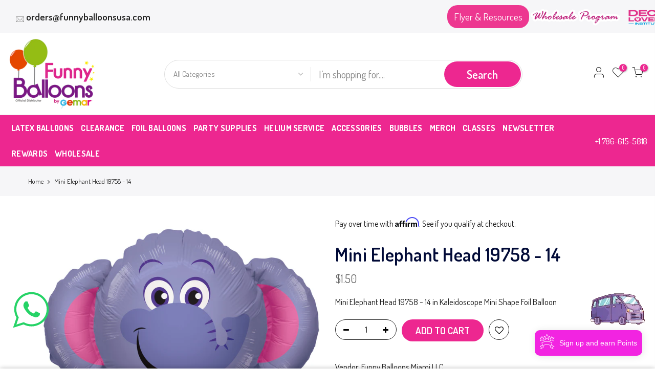

--- FILE ---
content_type: text/html; charset=utf-8
request_url: https://funnyballoonsusa.com/products/mini-elephant-head-19758-14-in
body_size: 55092
content:
<!doctype html>
<html class="no-js" lang="en">
<head>  
  <!-- Added by AVADA Joy -->
 
  <!-- /Added by AVADA Joy -->
  <meta charset="utf-8"> 
  <meta name="viewport" content="width=device-width, initial-scale=1, shrink-to-fit=no, user-scalable=no">
  <meta name="theme-color" content="#010a37">
  <meta name="format-detection" content="telephone=no">
  <link rel="canonical" href="https://funnyballoonsusa.com/products/mini-elephant-head-19758-14-in">
  <link rel="prefetch" as="document" href="https://funnyballoonsusa.com">
  <link rel="dns-prefetch" href="https://cdn.shopify.com" crossorigin>
  <link rel="preconnect" href="https://cdn.shopify.com" crossorigin>
  <link rel="preconnect" href="https://monorail-edge.shopifysvc.com"><link rel="dns-prefetch" href="https://fonts.googleapis.com" crossorigin>
    <link rel="preconnect" href="https://fonts.googleapis.com" crossorigin>
    <link rel="dns-prefetch" href="https://fonts.gstatic.com" crossorigin>
    <link rel="preconnect" href="https://fonts.gstatic.com" crossorigin><link rel="preload" as="style" href="//funnyballoonsusa.com/cdn/shop/t/2/assets/pre_theme.min.css?v=160453675557588234941677018260">
  <link rel="preload" as="style" href="//funnyballoonsusa.com/cdn/shop/t/2/assets/theme.css?enable_css_minification=1&v=177327956390259950331661182539"><title>Mini Elephant Head 19758 - 14 &ndash; Funny Balloons Miami LLC</title><meta name="description" content="Mini Elephant Head 19758 - 14 in Kaleidoscope Mini Shape Foil Balloon"><link rel="shortcut icon" type="image/png" href="//funnyballoonsusa.com/cdn/shop/files/cropped-ka3hriznbh5cgd5adned-180x180_32x.jpg?v=1638238672"><!-- social-meta-tags.liquid --><meta name="keywords" content="Mini Elephant Head 19758 - 14,Funny Balloons Miami LLC,funnyballoonsusa.com"/><meta name="author" content="Cloud Media Pro"><meta property="og:site_name" content="Funny Balloons Miami LLC">
<meta property="og:url" content="https://funnyballoonsusa.com/products/mini-elephant-head-19758-14-in">
<meta property="og:title" content="Mini Elephant Head 19758 - 14">
<meta property="og:type" content="og:product">
<meta property="og:description" content="Mini Elephant Head 19758 - 14 in Kaleidoscope Mini Shape Foil Balloon"><meta property="product:price:amount" content="1.50">
  <meta property="product:price:amount" content="USD"><meta property="og:image" content="http://funnyballoonsusa.com/cdn/shop/products/19758-14_1200x1200.jpg?v=1662599580"><meta property="og:image:secure_url" content="https://funnyballoonsusa.com/cdn/shop/products/19758-14_1200x1200.jpg?v=1662599580"><meta name="twitter:card" content="summary_large_image">
<meta name="twitter:title" content="Mini Elephant Head 19758 - 14">
<meta name="twitter:description" content="Mini Elephant Head 19758 - 14 in Kaleidoscope Mini Shape Foil Balloon">
<link href="//funnyballoonsusa.com/cdn/shop/t/2/assets/pre_theme.min.css?v=160453675557588234941677018260" rel="stylesheet" type="text/css" media="all" /><link rel="preload" as="script" href="//funnyballoonsusa.com/cdn/shop/t/2/assets/lazysizes.min.js?v=36113997772709414851638230866">
<link rel="preload" as="script" href="//funnyballoonsusa.com/cdn/shop/t/2/assets/nt_vendor2.min.js?v=160863418413826585771678407275">
<script>document.documentElement.className = document.documentElement.className.replace('no-js', 'yes-js');const t_name = "product",designMode = false,t_cartCount = 0,ThemeNameT4='kalles',ThemeNameT42='ThemeIdT4Kalles',themeIDt4 = 129262420188,ck_hostname = 'kalles-niche-none',ThemeIdT4 = "true",SopEmlT4="katheryn@funnyballoonsusa.com",ThemePuT4 = '#purchase_codet4',t_shop_currency = "USD", t_moneyFormat = "${{amount}}", t_cart_url = "\/cart",t_cartadd_url = "\/cart\/add",t_cartchange_url = "\/cart\/change", pr_re_url = "\/recommendations\/products"; try {var T4AgentNT = (navigator.userAgent.indexOf('Chrome-Lighthouse') == -1)}catch(err){var T4AgentNT = true} function onloadt4relcss(_this) {_this.onload=null;if(T4AgentNT){_this.rel='stylesheet'}} (function () {window.onpageshow = function() {if (performance.navigation.type === 2) {document.dispatchEvent(new CustomEvent('cart:refresh'))} }; })();
var T4stt_str = { 
  "PleaseChoosePrOptions":"Please select some product options before adding this product to your cart.", 
  "will_not_ship":"Will not ship until \u003cspan class=\"jsnt\"\u003e{{date}}\u003c\/span\u003e",
  "will_stock_after":"Will be in stock after \u003cspan class=\"jsnt\"\u003e{{date}}\u003c\/span\u003e",
  "replace_item_atc":"Replace item",
  "replace_item_pre":"Replace item",
  "added_to_cart": "Product was successfully added to your cart.",
  "view_cart": "View cart",
  "continue_shopping": "Continue Shopping",
  "save_js":"-[sale]%",
  "save2_js":"SAVE [sale]%",
  "save3_js":"SAVE [sale]","bannerCountdown":"%D days %H:%M:%S",
  "prItemCountdown":"%D Days %H:%M:%S",
  "countdown_days":"days",
  "countdown_hours":"hr",
  "countdown_mins":"min",
  "countdown_sec":"sc",
  "multiple_rates": "We found [number_of_rates] shipping rates available for [address], starting at [rate].",
  "one_rate": "We found one shipping rate available for [address].",
  "no_rates": "Sorry, we do not ship to this destination.",
  "rate_value": "[rate_title] at [rate]",
  "agree_checkout": "You must agree with the terms and conditions of sales to check out.",
  "added_text_cp":"Compare products"
};
</script>
<link rel="preload" href="//funnyballoonsusa.com/cdn/shop/t/2/assets/style.min.css?v=49095840257411796141638230890" as="style" onload="onloadt4relcss(this)"><link href="//funnyballoonsusa.com/cdn/shop/t/2/assets/theme.css?enable_css_minification=1&amp;v=177327956390259950331661182539" rel="stylesheet" type="text/css" media="all" /><link rel="preload" href="https://fonts.googleapis.com/css?family=Dosis:300,300i,400,400i,500,500i,600,600i,700,700i,800,800i&display=swap" as="style" onload="onloadt4relcss(this)"><link rel="preload" as="style" href="//funnyballoonsusa.com/cdn/shop/t/2/assets/custom.css?v=183044205885915741631759328488"><link href="//funnyballoonsusa.com/cdn/shop/t/2/assets/custom.css?v=183044205885915741631759328488" rel="stylesheet" type="text/css" media="all" /><link rel="preload" href="//funnyballoonsusa.com/cdn/shop/t/2/assets/line-awesome.min.css?v=111603181540343972631679113092" as="style" onload="onloadt4relcss(this)">
<script id="js_lzt4" src="//funnyballoonsusa.com/cdn/shop/t/2/assets/lazysizes.min.js?v=36113997772709414851638230866" defer="defer"></script>
<script src="//funnyballoonsusa.com/cdn/shop/t/2/assets/nt_vendor2.min.js?v=160863418413826585771678407275" defer="defer" id="js_ntt4"
  data-theme='//funnyballoonsusa.com/cdn/shop/t/2/assets/nt_theme.min.js?v=146861671498847108371638230873'
  data-stt='//funnyballoonsusa.com/cdn/shop/t/2/assets/nt_settings.js?enable_js_minification=1&v=160732941445589566251639749358'
  data-cat='//funnyballoonsusa.com/cdn/shop/t/2/assets/cat.min.js?v=180149743316768226151638230842' 
  data-sw='//funnyballoonsusa.com/cdn/shop/t/2/assets/swatch.min.js?v=170665030323921377661638230891'
  data-prjs='//funnyballoonsusa.com/cdn/shop/t/2/assets/produc.min.js?v=66856717831304081821638230879' 
  data-mail='//funnyballoonsusa.com/cdn/shop/t/2/assets/platform_mail.min.js?v=120104920183136925081638230877'
  data-my='//funnyballoonsusa.com/cdn/shop/t/2/assets/my.js?v=111603181540343972631638230870' data-cusp='//funnyballoonsusa.com/cdn/shop/t/2/assets/my.js?v=111603181540343972631638230870' data-cur='//funnyballoonsusa.com/cdn/shop/t/2/assets/my.js?v=111603181540343972631638230870' data-mdl='//funnyballoonsusa.com/cdn/shop/t/2/assets/module.min.js?v=72712877271928395091638230869'
  data-map='//funnyballoonsusa.com/cdn/shop/t/2/assets/maplace.min.js?v=123640464312137447171638230868'
  data-time='//funnyballoonsusa.com/cdn/shop/t/2/assets/spacetime.min.js?v=13432'
  data-ins='//funnyballoonsusa.com/cdn/shop/t/2/assets/nt_instagram.min.js?v=67982783334426809631638230871'
  data-user='//funnyballoonsusa.com/cdn/shop/t/2/assets/interactable.min.js?v=127937966022527975841638230859'
  data-add='//s7.addthis.com/js/300/addthis_widget.js#pubid=ra-56efaa05a768bd19'
  data-klaviyo='//www.klaviyo.com/media/js/public/klaviyo_subscribe.js'
  data-font='iconKalles , fakalles , Pe-icon-7-stroke , Font Awesome 5 Free:n9'
  data-fm='Dosis'
  data-spcmn='//funnyballoonsusa.com/cdn/shopifycloud/storefront/assets/themes_support/shopify_common-5f594365.js'
  data-cust='//funnyballoonsusa.com/cdn/shop/t/2/assets/customerclnt.min.js?v=3252781937110261681638230845'
  data-cusjs='//funnyballoonsusa.com/cdn/shop/t/2/assets/custom.js?v=171133731605446029481694717965'
  data-desadm='//funnyballoonsusa.com/cdn/shop/t/2/assets/des_adm.min.js?v=77163636288758062821638230846'
  data-otherryv='//funnyballoonsusa.com/cdn/shop/t/2/assets/reviewOther.js?enable_js_minification=1&v=72029929378534401331638230886'></script><script>window.performance && window.performance.mark && window.performance.mark('shopify.content_for_header.start');</script><meta id="shopify-digital-wallet" name="shopify-digital-wallet" content="/60993110236/digital_wallets/dialog">
<meta name="shopify-checkout-api-token" content="69a04edac2a81ab614a59a7ed626818a">
<meta id="in-context-paypal-metadata" data-shop-id="60993110236" data-venmo-supported="false" data-environment="production" data-locale="en_US" data-paypal-v4="true" data-currency="USD">
<link rel="alternate" type="application/json+oembed" href="https://funnyballoonsusa.com/products/mini-elephant-head-19758-14-in.oembed">
<script async="async" src="/checkouts/internal/preloads.js?locale=en-US"></script>
<link rel="preconnect" href="https://shop.app" crossorigin="anonymous">
<script async="async" src="https://shop.app/checkouts/internal/preloads.js?locale=en-US&shop_id=60993110236" crossorigin="anonymous"></script>
<script id="apple-pay-shop-capabilities" type="application/json">{"shopId":60993110236,"countryCode":"US","currencyCode":"USD","merchantCapabilities":["supports3DS"],"merchantId":"gid:\/\/shopify\/Shop\/60993110236","merchantName":"Funny Balloons Miami LLC","requiredBillingContactFields":["postalAddress","email","phone"],"requiredShippingContactFields":["postalAddress","email","phone"],"shippingType":"shipping","supportedNetworks":["visa","masterCard","amex","discover","elo","jcb"],"total":{"type":"pending","label":"Funny Balloons Miami LLC","amount":"1.00"},"shopifyPaymentsEnabled":true,"supportsSubscriptions":true}</script>
<script id="shopify-features" type="application/json">{"accessToken":"69a04edac2a81ab614a59a7ed626818a","betas":["rich-media-storefront-analytics"],"domain":"funnyballoonsusa.com","predictiveSearch":true,"shopId":60993110236,"locale":"en"}</script>
<script>var Shopify = Shopify || {};
Shopify.shop = "funnyballoonsusa.myshopify.com";
Shopify.locale = "en";
Shopify.currency = {"active":"USD","rate":"1.0"};
Shopify.country = "US";
Shopify.theme = {"name":"Cloud Media Pro - Pre Halloween SEPT 5","id":129262420188,"schema_name":"Kalles","schema_version":"3.0.0","theme_store_id":null,"role":"main"};
Shopify.theme.handle = "null";
Shopify.theme.style = {"id":null,"handle":null};
Shopify.cdnHost = "funnyballoonsusa.com/cdn";
Shopify.routes = Shopify.routes || {};
Shopify.routes.root = "/";</script>
<script type="module">!function(o){(o.Shopify=o.Shopify||{}).modules=!0}(window);</script>
<script>!function(o){function n(){var o=[];function n(){o.push(Array.prototype.slice.apply(arguments))}return n.q=o,n}var t=o.Shopify=o.Shopify||{};t.loadFeatures=n(),t.autoloadFeatures=n()}(window);</script>
<script>
  window.ShopifyPay = window.ShopifyPay || {};
  window.ShopifyPay.apiHost = "shop.app\/pay";
  window.ShopifyPay.redirectState = null;
</script>
<script id="shop-js-analytics" type="application/json">{"pageType":"product"}</script>
<script defer="defer" async type="module" src="//funnyballoonsusa.com/cdn/shopifycloud/shop-js/modules/v2/client.init-shop-cart-sync_BT-GjEfc.en.esm.js"></script>
<script defer="defer" async type="module" src="//funnyballoonsusa.com/cdn/shopifycloud/shop-js/modules/v2/chunk.common_D58fp_Oc.esm.js"></script>
<script defer="defer" async type="module" src="//funnyballoonsusa.com/cdn/shopifycloud/shop-js/modules/v2/chunk.modal_xMitdFEc.esm.js"></script>
<script type="module">
  await import("//funnyballoonsusa.com/cdn/shopifycloud/shop-js/modules/v2/client.init-shop-cart-sync_BT-GjEfc.en.esm.js");
await import("//funnyballoonsusa.com/cdn/shopifycloud/shop-js/modules/v2/chunk.common_D58fp_Oc.esm.js");
await import("//funnyballoonsusa.com/cdn/shopifycloud/shop-js/modules/v2/chunk.modal_xMitdFEc.esm.js");

  window.Shopify.SignInWithShop?.initShopCartSync?.({"fedCMEnabled":true,"windoidEnabled":true});

</script>
<script>
  window.Shopify = window.Shopify || {};
  if (!window.Shopify.featureAssets) window.Shopify.featureAssets = {};
  window.Shopify.featureAssets['shop-js'] = {"shop-cart-sync":["modules/v2/client.shop-cart-sync_DZOKe7Ll.en.esm.js","modules/v2/chunk.common_D58fp_Oc.esm.js","modules/v2/chunk.modal_xMitdFEc.esm.js"],"init-fed-cm":["modules/v2/client.init-fed-cm_B6oLuCjv.en.esm.js","modules/v2/chunk.common_D58fp_Oc.esm.js","modules/v2/chunk.modal_xMitdFEc.esm.js"],"shop-cash-offers":["modules/v2/client.shop-cash-offers_D2sdYoxE.en.esm.js","modules/v2/chunk.common_D58fp_Oc.esm.js","modules/v2/chunk.modal_xMitdFEc.esm.js"],"shop-login-button":["modules/v2/client.shop-login-button_QeVjl5Y3.en.esm.js","modules/v2/chunk.common_D58fp_Oc.esm.js","modules/v2/chunk.modal_xMitdFEc.esm.js"],"pay-button":["modules/v2/client.pay-button_DXTOsIq6.en.esm.js","modules/v2/chunk.common_D58fp_Oc.esm.js","modules/v2/chunk.modal_xMitdFEc.esm.js"],"shop-button":["modules/v2/client.shop-button_DQZHx9pm.en.esm.js","modules/v2/chunk.common_D58fp_Oc.esm.js","modules/v2/chunk.modal_xMitdFEc.esm.js"],"avatar":["modules/v2/client.avatar_BTnouDA3.en.esm.js"],"init-windoid":["modules/v2/client.init-windoid_CR1B-cfM.en.esm.js","modules/v2/chunk.common_D58fp_Oc.esm.js","modules/v2/chunk.modal_xMitdFEc.esm.js"],"init-shop-for-new-customer-accounts":["modules/v2/client.init-shop-for-new-customer-accounts_C_vY_xzh.en.esm.js","modules/v2/client.shop-login-button_QeVjl5Y3.en.esm.js","modules/v2/chunk.common_D58fp_Oc.esm.js","modules/v2/chunk.modal_xMitdFEc.esm.js"],"init-shop-email-lookup-coordinator":["modules/v2/client.init-shop-email-lookup-coordinator_BI7n9ZSv.en.esm.js","modules/v2/chunk.common_D58fp_Oc.esm.js","modules/v2/chunk.modal_xMitdFEc.esm.js"],"init-shop-cart-sync":["modules/v2/client.init-shop-cart-sync_BT-GjEfc.en.esm.js","modules/v2/chunk.common_D58fp_Oc.esm.js","modules/v2/chunk.modal_xMitdFEc.esm.js"],"shop-toast-manager":["modules/v2/client.shop-toast-manager_DiYdP3xc.en.esm.js","modules/v2/chunk.common_D58fp_Oc.esm.js","modules/v2/chunk.modal_xMitdFEc.esm.js"],"init-customer-accounts":["modules/v2/client.init-customer-accounts_D9ZNqS-Q.en.esm.js","modules/v2/client.shop-login-button_QeVjl5Y3.en.esm.js","modules/v2/chunk.common_D58fp_Oc.esm.js","modules/v2/chunk.modal_xMitdFEc.esm.js"],"init-customer-accounts-sign-up":["modules/v2/client.init-customer-accounts-sign-up_iGw4briv.en.esm.js","modules/v2/client.shop-login-button_QeVjl5Y3.en.esm.js","modules/v2/chunk.common_D58fp_Oc.esm.js","modules/v2/chunk.modal_xMitdFEc.esm.js"],"shop-follow-button":["modules/v2/client.shop-follow-button_CqMgW2wH.en.esm.js","modules/v2/chunk.common_D58fp_Oc.esm.js","modules/v2/chunk.modal_xMitdFEc.esm.js"],"checkout-modal":["modules/v2/client.checkout-modal_xHeaAweL.en.esm.js","modules/v2/chunk.common_D58fp_Oc.esm.js","modules/v2/chunk.modal_xMitdFEc.esm.js"],"shop-login":["modules/v2/client.shop-login_D91U-Q7h.en.esm.js","modules/v2/chunk.common_D58fp_Oc.esm.js","modules/v2/chunk.modal_xMitdFEc.esm.js"],"lead-capture":["modules/v2/client.lead-capture_BJmE1dJe.en.esm.js","modules/v2/chunk.common_D58fp_Oc.esm.js","modules/v2/chunk.modal_xMitdFEc.esm.js"],"payment-terms":["modules/v2/client.payment-terms_Ci9AEqFq.en.esm.js","modules/v2/chunk.common_D58fp_Oc.esm.js","modules/v2/chunk.modal_xMitdFEc.esm.js"]};
</script>
<script>(function() {
  var isLoaded = false;
  function asyncLoad() {
    if (isLoaded) return;
    isLoaded = true;
    var urls = ["https:\/\/chimpstatic.com\/mcjs-connected\/js\/users\/5c9fe011cab2cb8ec0d228540\/5008e63fe19c963fbf22cfe96.js?shop=funnyballoonsusa.myshopify.com","https:\/\/rec.autocommerce.io\/recommender_javascript?shop=funnyballoonsusa.myshopify.com","https:\/\/loy.shopapps.site\/v2\/js\/loyaltiesWidget.js?shop=funnyballoonsusa.myshopify.com","\/\/cdn.shopify.com\/proxy\/c1b41cbe41c02bf51685420804123a3c95ee9a43e967c48751fda539879253b7\/api.goaffpro.com\/loader.js?shop=funnyballoonsusa.myshopify.com\u0026sp-cache-control=cHVibGljLCBtYXgtYWdlPTkwMA","https:\/\/cdn.shopify.com\/s\/files\/1\/0609\/9311\/0236\/t\/2\/assets\/affirmShopify.js?v=1757096379\u0026shop=funnyballoonsusa.myshopify.com"];
    for (var i = 0; i < urls.length; i++) {
      var s = document.createElement('script');
      s.type = 'text/javascript';
      s.async = true;
      s.src = urls[i];
      var x = document.getElementsByTagName('script')[0];
      x.parentNode.insertBefore(s, x);
    }
  };
  if(window.attachEvent) {
    window.attachEvent('onload', asyncLoad);
  } else {
    window.addEventListener('load', asyncLoad, false);
  }
})();</script>
<script id="__st">var __st={"a":60993110236,"offset":-18000,"reqid":"371fb60b-e547-43c1-b466-21597a158393-1769200593","pageurl":"funnyballoonsusa.com\/products\/mini-elephant-head-19758-14-in","u":"c83c1cef7d9a","p":"product","rtyp":"product","rid":7476515176668};</script>
<script>window.ShopifyPaypalV4VisibilityTracking = true;</script>
<script id="captcha-bootstrap">!function(){'use strict';const t='contact',e='account',n='new_comment',o=[[t,t],['blogs',n],['comments',n],[t,'customer']],c=[[e,'customer_login'],[e,'guest_login'],[e,'recover_customer_password'],[e,'create_customer']],r=t=>t.map((([t,e])=>`form[action*='/${t}']:not([data-nocaptcha='true']) input[name='form_type'][value='${e}']`)).join(','),a=t=>()=>t?[...document.querySelectorAll(t)].map((t=>t.form)):[];function s(){const t=[...o],e=r(t);return a(e)}const i='password',u='form_key',d=['recaptcha-v3-token','g-recaptcha-response','h-captcha-response',i],f=()=>{try{return window.sessionStorage}catch{return}},m='__shopify_v',_=t=>t.elements[u];function p(t,e,n=!1){try{const o=window.sessionStorage,c=JSON.parse(o.getItem(e)),{data:r}=function(t){const{data:e,action:n}=t;return t[m]||n?{data:e,action:n}:{data:t,action:n}}(c);for(const[e,n]of Object.entries(r))t.elements[e]&&(t.elements[e].value=n);n&&o.removeItem(e)}catch(o){console.error('form repopulation failed',{error:o})}}const l='form_type',E='cptcha';function T(t){t.dataset[E]=!0}const w=window,h=w.document,L='Shopify',v='ce_forms',y='captcha';let A=!1;((t,e)=>{const n=(g='f06e6c50-85a8-45c8-87d0-21a2b65856fe',I='https://cdn.shopify.com/shopifycloud/storefront-forms-hcaptcha/ce_storefront_forms_captcha_hcaptcha.v1.5.2.iife.js',D={infoText:'Protected by hCaptcha',privacyText:'Privacy',termsText:'Terms'},(t,e,n)=>{const o=w[L][v],c=o.bindForm;if(c)return c(t,g,e,D).then(n);var r;o.q.push([[t,g,e,D],n]),r=I,A||(h.body.append(Object.assign(h.createElement('script'),{id:'captcha-provider',async:!0,src:r})),A=!0)});var g,I,D;w[L]=w[L]||{},w[L][v]=w[L][v]||{},w[L][v].q=[],w[L][y]=w[L][y]||{},w[L][y].protect=function(t,e){n(t,void 0,e),T(t)},Object.freeze(w[L][y]),function(t,e,n,w,h,L){const[v,y,A,g]=function(t,e,n){const i=e?o:[],u=t?c:[],d=[...i,...u],f=r(d),m=r(i),_=r(d.filter((([t,e])=>n.includes(e))));return[a(f),a(m),a(_),s()]}(w,h,L),I=t=>{const e=t.target;return e instanceof HTMLFormElement?e:e&&e.form},D=t=>v().includes(t);t.addEventListener('submit',(t=>{const e=I(t);if(!e)return;const n=D(e)&&!e.dataset.hcaptchaBound&&!e.dataset.recaptchaBound,o=_(e),c=g().includes(e)&&(!o||!o.value);(n||c)&&t.preventDefault(),c&&!n&&(function(t){try{if(!f())return;!function(t){const e=f();if(!e)return;const n=_(t);if(!n)return;const o=n.value;o&&e.removeItem(o)}(t);const e=Array.from(Array(32),(()=>Math.random().toString(36)[2])).join('');!function(t,e){_(t)||t.append(Object.assign(document.createElement('input'),{type:'hidden',name:u})),t.elements[u].value=e}(t,e),function(t,e){const n=f();if(!n)return;const o=[...t.querySelectorAll(`input[type='${i}']`)].map((({name:t})=>t)),c=[...d,...o],r={};for(const[a,s]of new FormData(t).entries())c.includes(a)||(r[a]=s);n.setItem(e,JSON.stringify({[m]:1,action:t.action,data:r}))}(t,e)}catch(e){console.error('failed to persist form',e)}}(e),e.submit())}));const S=(t,e)=>{t&&!t.dataset[E]&&(n(t,e.some((e=>e===t))),T(t))};for(const o of['focusin','change'])t.addEventListener(o,(t=>{const e=I(t);D(e)&&S(e,y())}));const B=e.get('form_key'),M=e.get(l),P=B&&M;t.addEventListener('DOMContentLoaded',(()=>{const t=y();if(P)for(const e of t)e.elements[l].value===M&&p(e,B);[...new Set([...A(),...v().filter((t=>'true'===t.dataset.shopifyCaptcha))])].forEach((e=>S(e,t)))}))}(h,new URLSearchParams(w.location.search),n,t,e,['guest_login'])})(!0,!0)}();</script>
<script integrity="sha256-4kQ18oKyAcykRKYeNunJcIwy7WH5gtpwJnB7kiuLZ1E=" data-source-attribution="shopify.loadfeatures" defer="defer" src="//funnyballoonsusa.com/cdn/shopifycloud/storefront/assets/storefront/load_feature-a0a9edcb.js" crossorigin="anonymous"></script>
<script crossorigin="anonymous" defer="defer" src="//funnyballoonsusa.com/cdn/shopifycloud/storefront/assets/shopify_pay/storefront-65b4c6d7.js?v=20250812"></script>
<script data-source-attribution="shopify.dynamic_checkout.dynamic.init">var Shopify=Shopify||{};Shopify.PaymentButton=Shopify.PaymentButton||{isStorefrontPortableWallets:!0,init:function(){window.Shopify.PaymentButton.init=function(){};var t=document.createElement("script");t.src="https://funnyballoonsusa.com/cdn/shopifycloud/portable-wallets/latest/portable-wallets.en.js",t.type="module",document.head.appendChild(t)}};
</script>
<script data-source-attribution="shopify.dynamic_checkout.buyer_consent">
  function portableWalletsHideBuyerConsent(e){var t=document.getElementById("shopify-buyer-consent"),n=document.getElementById("shopify-subscription-policy-button");t&&n&&(t.classList.add("hidden"),t.setAttribute("aria-hidden","true"),n.removeEventListener("click",e))}function portableWalletsShowBuyerConsent(e){var t=document.getElementById("shopify-buyer-consent"),n=document.getElementById("shopify-subscription-policy-button");t&&n&&(t.classList.remove("hidden"),t.removeAttribute("aria-hidden"),n.addEventListener("click",e))}window.Shopify?.PaymentButton&&(window.Shopify.PaymentButton.hideBuyerConsent=portableWalletsHideBuyerConsent,window.Shopify.PaymentButton.showBuyerConsent=portableWalletsShowBuyerConsent);
</script>
<script data-source-attribution="shopify.dynamic_checkout.cart.bootstrap">document.addEventListener("DOMContentLoaded",(function(){function t(){return document.querySelector("shopify-accelerated-checkout-cart, shopify-accelerated-checkout")}if(t())Shopify.PaymentButton.init();else{new MutationObserver((function(e,n){t()&&(Shopify.PaymentButton.init(),n.disconnect())})).observe(document.body,{childList:!0,subtree:!0})}}));
</script>
<link id="shopify-accelerated-checkout-styles" rel="stylesheet" media="screen" href="https://funnyballoonsusa.com/cdn/shopifycloud/portable-wallets/latest/accelerated-checkout-backwards-compat.css" crossorigin="anonymous">
<style id="shopify-accelerated-checkout-cart">
        #shopify-buyer-consent {
  margin-top: 1em;
  display: inline-block;
  width: 100%;
}

#shopify-buyer-consent.hidden {
  display: none;
}

#shopify-subscription-policy-button {
  background: none;
  border: none;
  padding: 0;
  text-decoration: underline;
  font-size: inherit;
  cursor: pointer;
}

#shopify-subscription-policy-button::before {
  box-shadow: none;
}

      </style>

<script>window.performance && window.performance.mark && window.performance.mark('shopify.content_for_header.end');</script>

























<div class="evm-wiser-popup-mainsection"></div>	
<link rel="preload" as="font" href="https://cdn.shopify.com/s/files/1/0609/9311/0236/t/4/assets/revicons.woff?5510888" type="font/woff" crossorigin="anonymous" media="all"/>
<link rel="preload" as="font" href="https://cdn.shopify.com/s/files/1/0609/9311/0236/t/4/assets/fontawesome-webfont.woff2?v=4.7.0" type="font/woff2" crossorigin="anonymous" media="all"/>
<link rel="stylesheet" href="https://cdn.shopify.com/s/files/1/0609/9311/0236/t/4/assets/font-awesome.css?6.5.6.13" type="text/css" />
<link rel="stylesheet" href="https://cdn.shopify.com/s/files/1/0609/9311/0236/t/4/assets/pe-icon-7-stroke.css?6.5.6.13" type="text/css" />
<link rel="stylesheet" href="https://cdn.shopify.com/s/files/1/0609/9311/0236/t/4/assets/rs6.css?6.5.6.13" type="text/css" />

<script type="text/javascript">function setREVStartSize(e){
			//window.requestAnimationFrame(function() {
				window.RSIW = window.RSIW===undefined ? window.innerWidth : window.RSIW;
				window.RSIH = window.RSIH===undefined ? window.innerHeight : window.RSIH;
				try {
					var pw = document.getElementById(e.c).parentNode.offsetWidth,
						newh;
					pw = pw===0 || isNaN(pw) ? window.RSIW : pw;
					e.tabw = e.tabw===undefined ? 0 : parseInt(e.tabw);
					e.thumbw = e.thumbw===undefined ? 0 : parseInt(e.thumbw);
					e.tabh = e.tabh===undefined ? 0 : parseInt(e.tabh);
					e.thumbh = e.thumbh===undefined ? 0 : parseInt(e.thumbh);
					e.tabhide = e.tabhide===undefined ? 0 : parseInt(e.tabhide);
					e.thumbhide = e.thumbhide===undefined ? 0 : parseInt(e.thumbhide);
					e.mh = e.mh===undefined || e.mh=="" || e.mh==="auto" ? 0 : parseInt(e.mh,0);
					if(e.layout==="fullscreen" || e.l==="fullscreen")
						newh = Math.max(e.mh,window.RSIH);
					else{
						e.gw = Array.isArray(e.gw) ? e.gw : [e.gw];
						for (var i in e.rl) if (e.gw[i]===undefined || e.gw[i]===0) e.gw[i] = e.gw[i-1];
						e.gh = e.el===undefined || e.el==="" || (Array.isArray(e.el) && e.el.length==0)? e.gh : e.el;
						e.gh = Array.isArray(e.gh) ? e.gh : [e.gh];
						for (var i in e.rl) if (e.gh[i]===undefined || e.gh[i]===0) e.gh[i] = e.gh[i-1];

						var nl = new Array(e.rl.length),
							ix = 0,
							sl;
						e.tabw = e.tabhide>=pw ? 0 : e.tabw;
						e.thumbw = e.thumbhide>=pw ? 0 : e.thumbw;
						e.tabh = e.tabhide>=pw ? 0 : e.tabh;
						e.thumbh = e.thumbhide>=pw ? 0 : e.thumbh;
						for (var i in e.rl) nl[i] = e.rl[i]<window.RSIW ? 0 : e.rl[i];
						sl = nl[0];
						for (var i in nl) if (sl>nl[i] && nl[i]>0) { sl = nl[i]; ix=i;}
						var m = pw>(e.gw[ix]+e.tabw+e.thumbw) ? 1 : (pw-(e.tabw+e.thumbw)) / (e.gw[ix]);
						newh =  (e.gh[ix] * m) + (e.tabh + e.thumbh);
					}
					if(window.rs_init_css===undefined) window.rs_init_css = document.head.appendChild(document.createElement("style"));
					document.getElementById(e.c).height = newh+"px";
					window.rs_init_css.innerHTML += "#"+e.c+"_wrapper { height: "+newh+"px }";
				} catch(e){
					console.log("Failure at Presize of Slider:" + e)
				}
			//});
		  };</script>
<script type="text/javascript" src = 'https://cdn.shopify.com/s/files/1/0609/9311/0236/t/4/assets/revQuery.js?6.5.6.13' ></script>

  
  <!-- Global site tag (gtag.js) - Google Analytics -->
<script src="https://www.googletagmanager.com/gtag/js?id=UA-105659736-1"></script>
<script>
  window.dataLayer = window.dataLayer || [];
  function gtag(){dataLayer.push(arguments);}
  gtag('js', new Date());

  gtag('config', 'UA-105659736-1');
</script>

  <script>
  document.addEventListener("DOMContentLoaded", function() {
    if (window.location.pathname === '/') {
      document.body.id = 'tema-personalizado';
    }
  });
</script>
<!-- Google tag (gtag.js) -->
<script async src="https://www.googletagmanager.com/gtag/js?id=AW-11383014775">
</script>
<script>
 window.dataLayer = window.dataLayer || [];
 function gtag(){dataLayer.push(arguments);}
 gtag('js', new Date()); gtag('config', 'AW-11383014775');
</script>
  <script>
document.addEventListener("contextmenu", function(event) {
    event.preventDefault();
});
</script>
<style>
  img {
    pointer-events: none;
    user-drag: none;
    -webkit-user-drag: none;
}
 </style> 
  
<!-- Meta Pixel Code -->
<script>
!function(f,b,e,v,n,t,s)
{if(f.fbq)return;n=f.fbq=function(){n.callMethod?
n.callMethod.apply(n,arguments):n.queue.push(arguments)};
if(!f._fbq)f._fbq=n;n.push=n;n.loaded=!0;n.version='2.0';
n.queue=[];t=b.createElement(e);t.async=!0;
t.src=v;s=b.getElementsByTagName(e)[0];
s.parentNode.insertBefore(t,s)}(window, document,'script',
'https://connect.facebook.net/en_US/fbevents.js');
fbq('init', '1034989727278975');
fbq('track', 'PageView');
</script>
<noscript><img height="1" width="1" style="display:none"
src="https://www.facebook.com/tr?id=1034989727278975&ev=PageView&noscript=1"
/></noscript>
<!-- End Meta Pixel Code -->

  <!-- Google Tag Manager -->
<script>(function(w,d,s,l,i){w[l]=w[l]||[];w[l].push({'gtm.start':
new Date().getTime(),event:'gtm.js'});var f=d.getElementsByTagName(s)[0],
j=d.createElement(s),dl=l!='dataLayer'?'&l='+l:'';j.async=true;j.src=
'https://www.googletagmanager.com/gtm.js?id='+i+dl;f.parentNode.insertBefore(j,f);
})(window,document,'script','dataLayer','GTM-KNQ29HMT');</script>
<!-- End Google Tag Manager -->
<!-- BEGIN app block: shopify://apps/minmaxify-order-limits/blocks/app-embed-block/3acfba32-89f3-4377-ae20-cbb9abc48475 --><script type="text/javascript" src="https://limits.minmaxify.com/funnyballoonsusa.myshopify.com?v=132a&r=20250502155244"></script>

<!-- END app block --><!-- BEGIN app block: shopify://apps/seowill-seoant-ai-seo/blocks/seoant-core/8e57283b-dcb0-4f7b-a947-fb5c57a0d59d -->
<!--SEOAnt Core By SEOAnt Teams, v0.1.6 START -->







    <!-- BEGIN app snippet: Product-JSON-LD --><!-- END app snippet -->


<!-- SON-LD generated By SEOAnt END -->



<!-- Start : SEOAnt BrokenLink Redirect --><script type="text/javascript">
    !function(t){var e={};function r(n){if(e[n])return e[n].exports;var o=e[n]={i:n,l:!1,exports:{}};return t[n].call(o.exports,o,o.exports,r),o.l=!0,o.exports}r.m=t,r.c=e,r.d=function(t,e,n){r.o(t,e)||Object.defineProperty(t,e,{enumerable:!0,get:n})},r.r=function(t){"undefined"!==typeof Symbol&&Symbol.toStringTag&&Object.defineProperty(t,Symbol.toStringTag,{value:"Module"}),Object.defineProperty(t,"__esModule",{value:!0})},r.t=function(t,e){if(1&e&&(t=r(t)),8&e)return t;if(4&e&&"object"===typeof t&&t&&t.__esModule)return t;var n=Object.create(null);if(r.r(n),Object.defineProperty(n,"default",{enumerable:!0,value:t}),2&e&&"string"!=typeof t)for(var o in t)r.d(n,o,function(e){return t[e]}.bind(null,o));return n},r.n=function(t){var e=t&&t.__esModule?function(){return t.default}:function(){return t};return r.d(e,"a",e),e},r.o=function(t,e){return Object.prototype.hasOwnProperty.call(t,e)},r.p="",r(r.s=11)}([function(t,e,r){"use strict";var n=r(2),o=Object.prototype.toString;function i(t){return"[object Array]"===o.call(t)}function a(t){return"undefined"===typeof t}function u(t){return null!==t&&"object"===typeof t}function s(t){return"[object Function]"===o.call(t)}function c(t,e){if(null!==t&&"undefined"!==typeof t)if("object"!==typeof t&&(t=[t]),i(t))for(var r=0,n=t.length;r<n;r++)e.call(null,t[r],r,t);else for(var o in t)Object.prototype.hasOwnProperty.call(t,o)&&e.call(null,t[o],o,t)}t.exports={isArray:i,isArrayBuffer:function(t){return"[object ArrayBuffer]"===o.call(t)},isBuffer:function(t){return null!==t&&!a(t)&&null!==t.constructor&&!a(t.constructor)&&"function"===typeof t.constructor.isBuffer&&t.constructor.isBuffer(t)},isFormData:function(t){return"undefined"!==typeof FormData&&t instanceof FormData},isArrayBufferView:function(t){return"undefined"!==typeof ArrayBuffer&&ArrayBuffer.isView?ArrayBuffer.isView(t):t&&t.buffer&&t.buffer instanceof ArrayBuffer},isString:function(t){return"string"===typeof t},isNumber:function(t){return"number"===typeof t},isObject:u,isUndefined:a,isDate:function(t){return"[object Date]"===o.call(t)},isFile:function(t){return"[object File]"===o.call(t)},isBlob:function(t){return"[object Blob]"===o.call(t)},isFunction:s,isStream:function(t){return u(t)&&s(t.pipe)},isURLSearchParams:function(t){return"undefined"!==typeof URLSearchParams&&t instanceof URLSearchParams},isStandardBrowserEnv:function(){return("undefined"===typeof navigator||"ReactNative"!==navigator.product&&"NativeScript"!==navigator.product&&"NS"!==navigator.product)&&("undefined"!==typeof window&&"undefined"!==typeof document)},forEach:c,merge:function t(){var e={};function r(r,n){"object"===typeof e[n]&&"object"===typeof r?e[n]=t(e[n],r):e[n]=r}for(var n=0,o=arguments.length;n<o;n++)c(arguments[n],r);return e},deepMerge:function t(){var e={};function r(r,n){"object"===typeof e[n]&&"object"===typeof r?e[n]=t(e[n],r):e[n]="object"===typeof r?t({},r):r}for(var n=0,o=arguments.length;n<o;n++)c(arguments[n],r);return e},extend:function(t,e,r){return c(e,(function(e,o){t[o]=r&&"function"===typeof e?n(e,r):e})),t},trim:function(t){return t.replace(/^\s*/,"").replace(/\s*$/,"")}}},function(t,e,r){t.exports=r(12)},function(t,e,r){"use strict";t.exports=function(t,e){return function(){for(var r=new Array(arguments.length),n=0;n<r.length;n++)r[n]=arguments[n];return t.apply(e,r)}}},function(t,e,r){"use strict";var n=r(0);function o(t){return encodeURIComponent(t).replace(/%40/gi,"@").replace(/%3A/gi,":").replace(/%24/g,"$").replace(/%2C/gi,",").replace(/%20/g,"+").replace(/%5B/gi,"[").replace(/%5D/gi,"]")}t.exports=function(t,e,r){if(!e)return t;var i;if(r)i=r(e);else if(n.isURLSearchParams(e))i=e.toString();else{var a=[];n.forEach(e,(function(t,e){null!==t&&"undefined"!==typeof t&&(n.isArray(t)?e+="[]":t=[t],n.forEach(t,(function(t){n.isDate(t)?t=t.toISOString():n.isObject(t)&&(t=JSON.stringify(t)),a.push(o(e)+"="+o(t))})))})),i=a.join("&")}if(i){var u=t.indexOf("#");-1!==u&&(t=t.slice(0,u)),t+=(-1===t.indexOf("?")?"?":"&")+i}return t}},function(t,e,r){"use strict";t.exports=function(t){return!(!t||!t.__CANCEL__)}},function(t,e,r){"use strict";(function(e){var n=r(0),o=r(19),i={"Content-Type":"application/x-www-form-urlencoded"};function a(t,e){!n.isUndefined(t)&&n.isUndefined(t["Content-Type"])&&(t["Content-Type"]=e)}var u={adapter:function(){var t;return("undefined"!==typeof XMLHttpRequest||"undefined"!==typeof e&&"[object process]"===Object.prototype.toString.call(e))&&(t=r(6)),t}(),transformRequest:[function(t,e){return o(e,"Accept"),o(e,"Content-Type"),n.isFormData(t)||n.isArrayBuffer(t)||n.isBuffer(t)||n.isStream(t)||n.isFile(t)||n.isBlob(t)?t:n.isArrayBufferView(t)?t.buffer:n.isURLSearchParams(t)?(a(e,"application/x-www-form-urlencoded;charset=utf-8"),t.toString()):n.isObject(t)?(a(e,"application/json;charset=utf-8"),JSON.stringify(t)):t}],transformResponse:[function(t){if("string"===typeof t)try{t=JSON.parse(t)}catch(e){}return t}],timeout:0,xsrfCookieName:"XSRF-TOKEN",xsrfHeaderName:"X-XSRF-TOKEN",maxContentLength:-1,validateStatus:function(t){return t>=200&&t<300},headers:{common:{Accept:"application/json, text/plain, */*"}}};n.forEach(["delete","get","head"],(function(t){u.headers[t]={}})),n.forEach(["post","put","patch"],(function(t){u.headers[t]=n.merge(i)})),t.exports=u}).call(this,r(18))},function(t,e,r){"use strict";var n=r(0),o=r(20),i=r(3),a=r(22),u=r(25),s=r(26),c=r(7);t.exports=function(t){return new Promise((function(e,f){var l=t.data,p=t.headers;n.isFormData(l)&&delete p["Content-Type"];var h=new XMLHttpRequest;if(t.auth){var d=t.auth.username||"",m=t.auth.password||"";p.Authorization="Basic "+btoa(d+":"+m)}var y=a(t.baseURL,t.url);if(h.open(t.method.toUpperCase(),i(y,t.params,t.paramsSerializer),!0),h.timeout=t.timeout,h.onreadystatechange=function(){if(h&&4===h.readyState&&(0!==h.status||h.responseURL&&0===h.responseURL.indexOf("file:"))){var r="getAllResponseHeaders"in h?u(h.getAllResponseHeaders()):null,n={data:t.responseType&&"text"!==t.responseType?h.response:h.responseText,status:h.status,statusText:h.statusText,headers:r,config:t,request:h};o(e,f,n),h=null}},h.onabort=function(){h&&(f(c("Request aborted",t,"ECONNABORTED",h)),h=null)},h.onerror=function(){f(c("Network Error",t,null,h)),h=null},h.ontimeout=function(){var e="timeout of "+t.timeout+"ms exceeded";t.timeoutErrorMessage&&(e=t.timeoutErrorMessage),f(c(e,t,"ECONNABORTED",h)),h=null},n.isStandardBrowserEnv()){var v=r(27),g=(t.withCredentials||s(y))&&t.xsrfCookieName?v.read(t.xsrfCookieName):void 0;g&&(p[t.xsrfHeaderName]=g)}if("setRequestHeader"in h&&n.forEach(p,(function(t,e){"undefined"===typeof l&&"content-type"===e.toLowerCase()?delete p[e]:h.setRequestHeader(e,t)})),n.isUndefined(t.withCredentials)||(h.withCredentials=!!t.withCredentials),t.responseType)try{h.responseType=t.responseType}catch(w){if("json"!==t.responseType)throw w}"function"===typeof t.onDownloadProgress&&h.addEventListener("progress",t.onDownloadProgress),"function"===typeof t.onUploadProgress&&h.upload&&h.upload.addEventListener("progress",t.onUploadProgress),t.cancelToken&&t.cancelToken.promise.then((function(t){h&&(h.abort(),f(t),h=null)})),void 0===l&&(l=null),h.send(l)}))}},function(t,e,r){"use strict";var n=r(21);t.exports=function(t,e,r,o,i){var a=new Error(t);return n(a,e,r,o,i)}},function(t,e,r){"use strict";var n=r(0);t.exports=function(t,e){e=e||{};var r={},o=["url","method","params","data"],i=["headers","auth","proxy"],a=["baseURL","url","transformRequest","transformResponse","paramsSerializer","timeout","withCredentials","adapter","responseType","xsrfCookieName","xsrfHeaderName","onUploadProgress","onDownloadProgress","maxContentLength","validateStatus","maxRedirects","httpAgent","httpsAgent","cancelToken","socketPath"];n.forEach(o,(function(t){"undefined"!==typeof e[t]&&(r[t]=e[t])})),n.forEach(i,(function(o){n.isObject(e[o])?r[o]=n.deepMerge(t[o],e[o]):"undefined"!==typeof e[o]?r[o]=e[o]:n.isObject(t[o])?r[o]=n.deepMerge(t[o]):"undefined"!==typeof t[o]&&(r[o]=t[o])})),n.forEach(a,(function(n){"undefined"!==typeof e[n]?r[n]=e[n]:"undefined"!==typeof t[n]&&(r[n]=t[n])}));var u=o.concat(i).concat(a),s=Object.keys(e).filter((function(t){return-1===u.indexOf(t)}));return n.forEach(s,(function(n){"undefined"!==typeof e[n]?r[n]=e[n]:"undefined"!==typeof t[n]&&(r[n]=t[n])})),r}},function(t,e,r){"use strict";function n(t){this.message=t}n.prototype.toString=function(){return"Cancel"+(this.message?": "+this.message:"")},n.prototype.__CANCEL__=!0,t.exports=n},function(t,e,r){t.exports=r(13)},function(t,e,r){t.exports=r(30)},function(t,e,r){var n=function(t){"use strict";var e=Object.prototype,r=e.hasOwnProperty,n="function"===typeof Symbol?Symbol:{},o=n.iterator||"@@iterator",i=n.asyncIterator||"@@asyncIterator",a=n.toStringTag||"@@toStringTag";function u(t,e,r){return Object.defineProperty(t,e,{value:r,enumerable:!0,configurable:!0,writable:!0}),t[e]}try{u({},"")}catch(S){u=function(t,e,r){return t[e]=r}}function s(t,e,r,n){var o=e&&e.prototype instanceof l?e:l,i=Object.create(o.prototype),a=new L(n||[]);return i._invoke=function(t,e,r){var n="suspendedStart";return function(o,i){if("executing"===n)throw new Error("Generator is already running");if("completed"===n){if("throw"===o)throw i;return j()}for(r.method=o,r.arg=i;;){var a=r.delegate;if(a){var u=x(a,r);if(u){if(u===f)continue;return u}}if("next"===r.method)r.sent=r._sent=r.arg;else if("throw"===r.method){if("suspendedStart"===n)throw n="completed",r.arg;r.dispatchException(r.arg)}else"return"===r.method&&r.abrupt("return",r.arg);n="executing";var s=c(t,e,r);if("normal"===s.type){if(n=r.done?"completed":"suspendedYield",s.arg===f)continue;return{value:s.arg,done:r.done}}"throw"===s.type&&(n="completed",r.method="throw",r.arg=s.arg)}}}(t,r,a),i}function c(t,e,r){try{return{type:"normal",arg:t.call(e,r)}}catch(S){return{type:"throw",arg:S}}}t.wrap=s;var f={};function l(){}function p(){}function h(){}var d={};d[o]=function(){return this};var m=Object.getPrototypeOf,y=m&&m(m(T([])));y&&y!==e&&r.call(y,o)&&(d=y);var v=h.prototype=l.prototype=Object.create(d);function g(t){["next","throw","return"].forEach((function(e){u(t,e,(function(t){return this._invoke(e,t)}))}))}function w(t,e){var n;this._invoke=function(o,i){function a(){return new e((function(n,a){!function n(o,i,a,u){var s=c(t[o],t,i);if("throw"!==s.type){var f=s.arg,l=f.value;return l&&"object"===typeof l&&r.call(l,"__await")?e.resolve(l.__await).then((function(t){n("next",t,a,u)}),(function(t){n("throw",t,a,u)})):e.resolve(l).then((function(t){f.value=t,a(f)}),(function(t){return n("throw",t,a,u)}))}u(s.arg)}(o,i,n,a)}))}return n=n?n.then(a,a):a()}}function x(t,e){var r=t.iterator[e.method];if(void 0===r){if(e.delegate=null,"throw"===e.method){if(t.iterator.return&&(e.method="return",e.arg=void 0,x(t,e),"throw"===e.method))return f;e.method="throw",e.arg=new TypeError("The iterator does not provide a 'throw' method")}return f}var n=c(r,t.iterator,e.arg);if("throw"===n.type)return e.method="throw",e.arg=n.arg,e.delegate=null,f;var o=n.arg;return o?o.done?(e[t.resultName]=o.value,e.next=t.nextLoc,"return"!==e.method&&(e.method="next",e.arg=void 0),e.delegate=null,f):o:(e.method="throw",e.arg=new TypeError("iterator result is not an object"),e.delegate=null,f)}function b(t){var e={tryLoc:t[0]};1 in t&&(e.catchLoc=t[1]),2 in t&&(e.finallyLoc=t[2],e.afterLoc=t[3]),this.tryEntries.push(e)}function E(t){var e=t.completion||{};e.type="normal",delete e.arg,t.completion=e}function L(t){this.tryEntries=[{tryLoc:"root"}],t.forEach(b,this),this.reset(!0)}function T(t){if(t){var e=t[o];if(e)return e.call(t);if("function"===typeof t.next)return t;if(!isNaN(t.length)){var n=-1,i=function e(){for(;++n<t.length;)if(r.call(t,n))return e.value=t[n],e.done=!1,e;return e.value=void 0,e.done=!0,e};return i.next=i}}return{next:j}}function j(){return{value:void 0,done:!0}}return p.prototype=v.constructor=h,h.constructor=p,p.displayName=u(h,a,"GeneratorFunction"),t.isGeneratorFunction=function(t){var e="function"===typeof t&&t.constructor;return!!e&&(e===p||"GeneratorFunction"===(e.displayName||e.name))},t.mark=function(t){return Object.setPrototypeOf?Object.setPrototypeOf(t,h):(t.__proto__=h,u(t,a,"GeneratorFunction")),t.prototype=Object.create(v),t},t.awrap=function(t){return{__await:t}},g(w.prototype),w.prototype[i]=function(){return this},t.AsyncIterator=w,t.async=function(e,r,n,o,i){void 0===i&&(i=Promise);var a=new w(s(e,r,n,o),i);return t.isGeneratorFunction(r)?a:a.next().then((function(t){return t.done?t.value:a.next()}))},g(v),u(v,a,"Generator"),v[o]=function(){return this},v.toString=function(){return"[object Generator]"},t.keys=function(t){var e=[];for(var r in t)e.push(r);return e.reverse(),function r(){for(;e.length;){var n=e.pop();if(n in t)return r.value=n,r.done=!1,r}return r.done=!0,r}},t.values=T,L.prototype={constructor:L,reset:function(t){if(this.prev=0,this.next=0,this.sent=this._sent=void 0,this.done=!1,this.delegate=null,this.method="next",this.arg=void 0,this.tryEntries.forEach(E),!t)for(var e in this)"t"===e.charAt(0)&&r.call(this,e)&&!isNaN(+e.slice(1))&&(this[e]=void 0)},stop:function(){this.done=!0;var t=this.tryEntries[0].completion;if("throw"===t.type)throw t.arg;return this.rval},dispatchException:function(t){if(this.done)throw t;var e=this;function n(r,n){return a.type="throw",a.arg=t,e.next=r,n&&(e.method="next",e.arg=void 0),!!n}for(var o=this.tryEntries.length-1;o>=0;--o){var i=this.tryEntries[o],a=i.completion;if("root"===i.tryLoc)return n("end");if(i.tryLoc<=this.prev){var u=r.call(i,"catchLoc"),s=r.call(i,"finallyLoc");if(u&&s){if(this.prev<i.catchLoc)return n(i.catchLoc,!0);if(this.prev<i.finallyLoc)return n(i.finallyLoc)}else if(u){if(this.prev<i.catchLoc)return n(i.catchLoc,!0)}else{if(!s)throw new Error("try statement without catch or finally");if(this.prev<i.finallyLoc)return n(i.finallyLoc)}}}},abrupt:function(t,e){for(var n=this.tryEntries.length-1;n>=0;--n){var o=this.tryEntries[n];if(o.tryLoc<=this.prev&&r.call(o,"finallyLoc")&&this.prev<o.finallyLoc){var i=o;break}}i&&("break"===t||"continue"===t)&&i.tryLoc<=e&&e<=i.finallyLoc&&(i=null);var a=i?i.completion:{};return a.type=t,a.arg=e,i?(this.method="next",this.next=i.finallyLoc,f):this.complete(a)},complete:function(t,e){if("throw"===t.type)throw t.arg;return"break"===t.type||"continue"===t.type?this.next=t.arg:"return"===t.type?(this.rval=this.arg=t.arg,this.method="return",this.next="end"):"normal"===t.type&&e&&(this.next=e),f},finish:function(t){for(var e=this.tryEntries.length-1;e>=0;--e){var r=this.tryEntries[e];if(r.finallyLoc===t)return this.complete(r.completion,r.afterLoc),E(r),f}},catch:function(t){for(var e=this.tryEntries.length-1;e>=0;--e){var r=this.tryEntries[e];if(r.tryLoc===t){var n=r.completion;if("throw"===n.type){var o=n.arg;E(r)}return o}}throw new Error("illegal catch attempt")},delegateYield:function(t,e,r){return this.delegate={iterator:T(t),resultName:e,nextLoc:r},"next"===this.method&&(this.arg=void 0),f}},t}(t.exports);try{regeneratorRuntime=n}catch(o){Function("r","regeneratorRuntime = r")(n)}},function(t,e,r){"use strict";var n=r(0),o=r(2),i=r(14),a=r(8);function u(t){var e=new i(t),r=o(i.prototype.request,e);return n.extend(r,i.prototype,e),n.extend(r,e),r}var s=u(r(5));s.Axios=i,s.create=function(t){return u(a(s.defaults,t))},s.Cancel=r(9),s.CancelToken=r(28),s.isCancel=r(4),s.all=function(t){return Promise.all(t)},s.spread=r(29),t.exports=s,t.exports.default=s},function(t,e,r){"use strict";var n=r(0),o=r(3),i=r(15),a=r(16),u=r(8);function s(t){this.defaults=t,this.interceptors={request:new i,response:new i}}s.prototype.request=function(t){"string"===typeof t?(t=arguments[1]||{}).url=arguments[0]:t=t||{},(t=u(this.defaults,t)).method?t.method=t.method.toLowerCase():this.defaults.method?t.method=this.defaults.method.toLowerCase():t.method="get";var e=[a,void 0],r=Promise.resolve(t);for(this.interceptors.request.forEach((function(t){e.unshift(t.fulfilled,t.rejected)})),this.interceptors.response.forEach((function(t){e.push(t.fulfilled,t.rejected)}));e.length;)r=r.then(e.shift(),e.shift());return r},s.prototype.getUri=function(t){return t=u(this.defaults,t),o(t.url,t.params,t.paramsSerializer).replace(/^\?/,"")},n.forEach(["delete","get","head","options"],(function(t){s.prototype[t]=function(e,r){return this.request(n.merge(r||{},{method:t,url:e}))}})),n.forEach(["post","put","patch"],(function(t){s.prototype[t]=function(e,r,o){return this.request(n.merge(o||{},{method:t,url:e,data:r}))}})),t.exports=s},function(t,e,r){"use strict";var n=r(0);function o(){this.handlers=[]}o.prototype.use=function(t,e){return this.handlers.push({fulfilled:t,rejected:e}),this.handlers.length-1},o.prototype.eject=function(t){this.handlers[t]&&(this.handlers[t]=null)},o.prototype.forEach=function(t){n.forEach(this.handlers,(function(e){null!==e&&t(e)}))},t.exports=o},function(t,e,r){"use strict";var n=r(0),o=r(17),i=r(4),a=r(5);function u(t){t.cancelToken&&t.cancelToken.throwIfRequested()}t.exports=function(t){return u(t),t.headers=t.headers||{},t.data=o(t.data,t.headers,t.transformRequest),t.headers=n.merge(t.headers.common||{},t.headers[t.method]||{},t.headers),n.forEach(["delete","get","head","post","put","patch","common"],(function(e){delete t.headers[e]})),(t.adapter||a.adapter)(t).then((function(e){return u(t),e.data=o(e.data,e.headers,t.transformResponse),e}),(function(e){return i(e)||(u(t),e&&e.response&&(e.response.data=o(e.response.data,e.response.headers,t.transformResponse))),Promise.reject(e)}))}},function(t,e,r){"use strict";var n=r(0);t.exports=function(t,e,r){return n.forEach(r,(function(r){t=r(t,e)})),t}},function(t,e){var r,n,o=t.exports={};function i(){throw new Error("setTimeout has not been defined")}function a(){throw new Error("clearTimeout has not been defined")}function u(t){if(r===setTimeout)return setTimeout(t,0);if((r===i||!r)&&setTimeout)return r=setTimeout,setTimeout(t,0);try{return r(t,0)}catch(e){try{return r.call(null,t,0)}catch(e){return r.call(this,t,0)}}}!function(){try{r="function"===typeof setTimeout?setTimeout:i}catch(t){r=i}try{n="function"===typeof clearTimeout?clearTimeout:a}catch(t){n=a}}();var s,c=[],f=!1,l=-1;function p(){f&&s&&(f=!1,s.length?c=s.concat(c):l=-1,c.length&&h())}function h(){if(!f){var t=u(p);f=!0;for(var e=c.length;e;){for(s=c,c=[];++l<e;)s&&s[l].run();l=-1,e=c.length}s=null,f=!1,function(t){if(n===clearTimeout)return clearTimeout(t);if((n===a||!n)&&clearTimeout)return n=clearTimeout,clearTimeout(t);try{n(t)}catch(e){try{return n.call(null,t)}catch(e){return n.call(this,t)}}}(t)}}function d(t,e){this.fun=t,this.array=e}function m(){}o.nextTick=function(t){var e=new Array(arguments.length-1);if(arguments.length>1)for(var r=1;r<arguments.length;r++)e[r-1]=arguments[r];c.push(new d(t,e)),1!==c.length||f||u(h)},d.prototype.run=function(){this.fun.apply(null,this.array)},o.title="browser",o.browser=!0,o.env={},o.argv=[],o.version="",o.versions={},o.on=m,o.addListener=m,o.once=m,o.off=m,o.removeListener=m,o.removeAllListeners=m,o.emit=m,o.prependListener=m,o.prependOnceListener=m,o.listeners=function(t){return[]},o.binding=function(t){throw new Error("process.binding is not supported")},o.cwd=function(){return"/"},o.chdir=function(t){throw new Error("process.chdir is not supported")},o.umask=function(){return 0}},function(t,e,r){"use strict";var n=r(0);t.exports=function(t,e){n.forEach(t,(function(r,n){n!==e&&n.toUpperCase()===e.toUpperCase()&&(t[e]=r,delete t[n])}))}},function(t,e,r){"use strict";var n=r(7);t.exports=function(t,e,r){var o=r.config.validateStatus;!o||o(r.status)?t(r):e(n("Request failed with status code "+r.status,r.config,null,r.request,r))}},function(t,e,r){"use strict";t.exports=function(t,e,r,n,o){return t.config=e,r&&(t.code=r),t.request=n,t.response=o,t.isAxiosError=!0,t.toJSON=function(){return{message:this.message,name:this.name,description:this.description,number:this.number,fileName:this.fileName,lineNumber:this.lineNumber,columnNumber:this.columnNumber,stack:this.stack,config:this.config,code:this.code}},t}},function(t,e,r){"use strict";var n=r(23),o=r(24);t.exports=function(t,e){return t&&!n(e)?o(t,e):e}},function(t,e,r){"use strict";t.exports=function(t){return/^([a-z][a-z\d\+\-\.]*:)?\/\//i.test(t)}},function(t,e,r){"use strict";t.exports=function(t,e){return e?t.replace(/\/+$/,"")+"/"+e.replace(/^\/+/,""):t}},function(t,e,r){"use strict";var n=r(0),o=["age","authorization","content-length","content-type","etag","expires","from","host","if-modified-since","if-unmodified-since","last-modified","location","max-forwards","proxy-authorization","referer","retry-after","user-agent"];t.exports=function(t){var e,r,i,a={};return t?(n.forEach(t.split("\n"),(function(t){if(i=t.indexOf(":"),e=n.trim(t.substr(0,i)).toLowerCase(),r=n.trim(t.substr(i+1)),e){if(a[e]&&o.indexOf(e)>=0)return;a[e]="set-cookie"===e?(a[e]?a[e]:[]).concat([r]):a[e]?a[e]+", "+r:r}})),a):a}},function(t,e,r){"use strict";var n=r(0);t.exports=n.isStandardBrowserEnv()?function(){var t,e=/(msie|trident)/i.test(navigator.userAgent),r=document.createElement("a");function o(t){var n=t;return e&&(r.setAttribute("href",n),n=r.href),r.setAttribute("href",n),{href:r.href,protocol:r.protocol?r.protocol.replace(/:$/,""):"",host:r.host,search:r.search?r.search.replace(/^\?/,""):"",hash:r.hash?r.hash.replace(/^#/,""):"",hostname:r.hostname,port:r.port,pathname:"/"===r.pathname.charAt(0)?r.pathname:"/"+r.pathname}}return t=o(window.location.href),function(e){var r=n.isString(e)?o(e):e;return r.protocol===t.protocol&&r.host===t.host}}():function(){return!0}},function(t,e,r){"use strict";var n=r(0);t.exports=n.isStandardBrowserEnv()?{write:function(t,e,r,o,i,a){var u=[];u.push(t+"="+encodeURIComponent(e)),n.isNumber(r)&&u.push("expires="+new Date(r).toGMTString()),n.isString(o)&&u.push("path="+o),n.isString(i)&&u.push("domain="+i),!0===a&&u.push("secure"),document.cookie=u.join("; ")},read:function(t){var e=document.cookie.match(new RegExp("(^|;\\s*)("+t+")=([^;]*)"));return e?decodeURIComponent(e[3]):null},remove:function(t){this.write(t,"",Date.now()-864e5)}}:{write:function(){},read:function(){return null},remove:function(){}}},function(t,e,r){"use strict";var n=r(9);function o(t){if("function"!==typeof t)throw new TypeError("executor must be a function.");var e;this.promise=new Promise((function(t){e=t}));var r=this;t((function(t){r.reason||(r.reason=new n(t),e(r.reason))}))}o.prototype.throwIfRequested=function(){if(this.reason)throw this.reason},o.source=function(){var t;return{token:new o((function(e){t=e})),cancel:t}},t.exports=o},function(t,e,r){"use strict";t.exports=function(t){return function(e){return t.apply(null,e)}}},function(t,e,r){"use strict";r.r(e);var n=r(1),o=r.n(n);function i(t,e,r,n,o,i,a){try{var u=t[i](a),s=u.value}catch(c){return void r(c)}u.done?e(s):Promise.resolve(s).then(n,o)}function a(t){return function(){var e=this,r=arguments;return new Promise((function(n,o){var a=t.apply(e,r);function u(t){i(a,n,o,u,s,"next",t)}function s(t){i(a,n,o,u,s,"throw",t)}u(void 0)}))}}var u=r(10),s=r.n(u);var c=function(t){return function(t){var e=arguments.length>1&&void 0!==arguments[1]?arguments[1]:{},r=arguments.length>2&&void 0!==arguments[2]?arguments[2]:"GET";return r=r.toUpperCase(),new Promise((function(n){var o;"GET"===r&&(o=s.a.get(t,{params:e})),o.then((function(t){n(t.data)}))}))}("https://api-app.seoant.com/api/v1/receive_id",t,"GET")};function f(){return(f=a(o.a.mark((function t(e,r,n){var i;return o.a.wrap((function(t){for(;;)switch(t.prev=t.next){case 0:return i={shop:e,code:r,seogid:n},t.next=3,c(i);case 3:t.sent;case 4:case"end":return t.stop()}}),t)})))).apply(this,arguments)}var l=window.location.href;if(-1!=l.indexOf("seogid")){var p=l.split("seogid");if(void 0!=p[1]){var h=window.location.pathname+window.location.search;window.history.pushState({},0,h),function(t,e,r){f.apply(this,arguments)}("funnyballoonsusa.myshopify.com","",p[1])}}}]);
</script><!-- END : SEOAnt BrokenLink Redirect -->

<!-- Added By SEOAnt AMP. v0.0.1, START --><!-- Added By SEOAnt AMP END -->

<!-- Instant Page START --><!-- Instant Page END -->


<!-- Google search console START v1.0 --><!-- Google search console END v1.0 -->

<!-- Lazy Loading START --><!-- Lazy Loading END -->



<!-- Video Lazy START --><!-- Video Lazy END -->

<!--  SEOAnt Core End -->

<!-- END app block --><!-- BEGIN app block: shopify://apps/ymq-product-options-variants/blocks/app-embed/86b91121-1f62-4e27-9812-b70a823eb918 -->
    <!-- BEGIN app snippet: option.v1 --><script>
    function before_page_load_function(e,t=!1){var o=[],n=!1;if(e.items.forEach((e=>{e.properties&&(e.properties.hasOwnProperty("_YmqOptionVariant")||e.properties.hasOwnProperty("_YmqItemHide"))?(n=!0,o.push(0)):o.push(e.quantity)})),n){if(t)(t=document.createElement("style")).id="before-page-load-dom",t.type="text/css",t.innerHTML="html::before{content: ' ';width: 100%;height: 100%;background-color: #fff;position: fixed;top: 0;left: 0;z-index: 999999;display:block !important;}",document.getElementsByTagName("html").item(0).appendChild(t);fetch(`/cart/update.js?timestamp=${Date.now()}`,{method:"POST",headers:{"Content-Type":"application/json"},body:JSON.stringify({updates:o})}).then((e=>e.json())).then((e=>{location.reload()})).catch((e=>{t&&document.getElementById("before-page-load-dom").remove()}))}}before_page_load_function({"note":null,"attributes":{},"original_total_price":0,"total_price":0,"total_discount":0,"total_weight":0.0,"item_count":0,"items":[],"requires_shipping":false,"currency":"USD","items_subtotal_price":0,"cart_level_discount_applications":[],"checkout_charge_amount":0},!0),fetch(`/cart.js?timestamp=${Date.now()}`,{method:"GET"}).then((e=>e.json())).then((e=>{before_page_load_function(e)}));
</script>


	<style id="ymq-checkout-button-protect">
		[name="checkout"],[name="chekout"], a[href^="/checkout"], a[href="/account/login"].cart__submit, button[type="submit"].btn-order, a.btn.cart__checkout, a.cart__submit, .wc-proceed-to-checkout button, #cart_form .buttons .btn-primary, .ymq-checkout-button{
        	pointer-events: none;
        }
	</style>
	<script>
		function ymq_ready(fn){
			if(document.addEventListener){
				document.addEventListener('DOMContentLoaded',function(){
					document.removeEventListener('DOMContentLoaded',arguments.callee,false);
					fn();
				},false);
			}else if(document.attachEvent){
				document.attachEvent('onreadystatechange',function(){
					if(document.readyState=='complete'){
						document.detachEvent('onreadystatechange',arguments.callee);
						fn();
					}
				});
			}
		}
		ymq_ready(() => {
			setTimeout(function() {
				var ymq_checkout_button_protect = document.getElementById("ymq-checkout-button-protect");
				ymq_checkout_button_protect.remove();
			}, 100);
		})
    </script> 


 

 

 

 










<link href='https://cdn.shopify.com/s/files/1/0411/8639/4277/t/11/assets/ymq-option.css?v=1.1' rel='stylesheet' type="text/css" media="all"> 

<link href='https://option.ymq.cool/option/bottom.css' rel='stylesheet' type="text/css" media="all"> 


<style id="ymq-jsstyle"></style> 

<style id="bndlr-loaded"></style>

<script data-asyncLoad="asyncLoad" data-mw4M5Ya3iFNARE4t="mw4M5Ya3iFNARE4t"> 

    window.bundlerLoaded = true;

	window.ymq_option = window.ymq_option || {}; 

	ymq_option.shop = `funnyballoonsusa.myshopify.com`;
    
    ymq_option.version = 1; 

	ymq_option.token = `1786aea166cca040c6ed976ceb8be26e49a07f88fdec216adb7d29ec5d6522ae`; 

	ymq_option.timestamp = `1769200594`; 

	ymq_option.customer_id = ``; 

	ymq_option.page = `product`; 
    
    ymq_option.cart = {"note":null,"attributes":{},"original_total_price":0,"total_price":0,"total_discount":0,"total_weight":0.0,"item_count":0,"items":[],"requires_shipping":false,"currency":"USD","items_subtotal_price":0,"cart_level_discount_applications":[],"checkout_charge_amount":0};

    ymq_option.country = {
        iso_code: `US`,
        currency: `USD`,
        name: `United States`
    };
    

	ymq_option.ymq_option_branding = {}; 
	  
		ymq_option.ymq_option_branding = {"button":{"--button-background-checked-color":"#000000","--button-background-color":"#FFFFFF","--button-background-disabled-color":"#FFFFFF","--button-border-checked-color":"#000000","--button-border-color":"#000000","--button-border-disabled-color":"#000000","--button-font-checked-color":"#FFFFFF","--button-font-disabled-color":"#cccccc","--button-font-color":"#000000","--button-border-radius":"4","--button-font-size":"16","--button-line-height":"20","--button-margin-l-r":"4","--button-margin-u-d":"4","--button-padding-l-r":"16","--button-padding-u-d":"10"},"radio":{"--radio-border-color":"#BBC1E1","--radio-border-checked-color":"#BBC1E1","--radio-border-disabled-color":"#BBC1E1","--radio-border-hover-color":"#BBC1E1","--radio-background-color":"#FFFFFF","--radio-background-checked-color":"#275EFE","--radio-background-disabled-color":"#E1E6F9","--radio-background-hover-color":"#FFFFFF","--radio-inner-color":"#E1E6F9","--radio-inner-checked-color":"#FFFFFF","--radio-inner-disabled-color":"#FFFFFF"},"input":{"--input-background-checked-color":"#FFFFFF","--input-background-color":"#FFFFFF","--input-border-checked-color":"#000000","--input-border-color":"#717171","--input-font-checked-color":"#000000","--input-font-color":"#000000","--input-border-radius":"4","--input-font-size":"14","--input-padding-l-r":"16","--input-padding-u-d":"9","--input-width":"100","--input-max-width":"400"},"select":{"--select-border-color":"#000000","--select-border-checked-color":"#000000","--select-background-color":"#FFFFFF","--select-background-checked-color":"#FFFFFF","--select-font-color":"#000000","--select-font-checked-color":"#000000","--select-option-background-color":"#FFFFFF","--select-option-background-checked-color":"#F5F9FF","--select-option-background-disabled-color":"#FFFFFF","--select-option-font-color":"#000000","--select-option-font-checked-color":"#000000","--select-option-font-disabled-color":"#CCCCCC","--select-padding-u-d":"9","--select-padding-l-r":"16","--select-option-padding-u-d":"9","--select-option-padding-l-r":"16","--select-width":"100","--select-max-width":"400","--select-font-size":"14","--select-border-radius":"0"},"multiple":{"--multiple-background-color":"#F5F9FF","--multiple-font-color":"#000000","--multiple-padding-u-d":"2","--multiple-padding-l-r":"8","--multiple-font-size":"12","--multiple-border-radius":"0"},"img":{"--img-border-color":"#E1E1E1","--img-border-checked-color":"#000000","--img-border-disabled-color":"#000000","--img-width":"50","--img-height":"50","--img-margin-u-d":"2","--img-margin-l-r":"2","--img-border-radius":"4"},"upload":{"--upload-background-color":"#409EFF","--upload-font-color":"#FFFFFF","--upload-border-color":"#409EFF","--upload-padding-u-d":"12","--upload-padding-l-r":"20","--upload-font-size":"12","--upload-border-radius":"4"},"cart":{"--cart-border-color":"#000000","--buy-border-color":"#000000","--cart-border-hover-color":"#000000","--buy-border-hover-color":"#000000","--cart-background-color":"#000000","--buy-background-color":"#000000","--cart-background-hover-color":"#000000","--buy-background-hover-color":"#000000","--cart-font-color":"#FFFFFF","--buy-font-color":"#FFFFFF","--cart-font-hover-color":"#FFFFFF","--buy-font-hover-color":"#FFFFFF","--cart-padding-u-d":"12","--cart-padding-l-r":"16","--buy-padding-u-d":"12","--buy-padding-l-r":"16","--cart-margin-u-d":"4","--cart-margin-l-r":"0","--buy-margin-u-d":"4","--buy-margin-l-r":"0","--cart-width":"100","--cart-max-width":"800","--buy-width":"100","--buy-max-width":"800","--cart-font-size":"14","--cart-border-radius":"0","--buy-font-size":"14","--buy-border-radius":"0"},"quantity":{"--quantity-border-color":"#A6A3A3","--quantity-font-color":"#000000","--quantity-background-color":"#FFFFFF","--quantity-width":"150","--quantity-height":"40","--quantity-font-size":"14","--quantity-border-radius":"0"},"global":{"--global-title-color":"#000000","--global-help-color":"#000000","--global-error-color":"#DC3545","--global-title-font-size":"14","--global-help-font-size":"12","--global-error-font-size":"12","--global-margin-top":"0","--global-margin-bottom":"20","--global-margin-left":"0","--global-margin-right":"0","--global-title-margin-top":"0","--global-title-margin-bottom":"5","--global-title-margin-left":"0","--global-title-margin-right":"0","--global-help-margin-top":"5","--global-help-margin-bottom":"0","--global-help-margin-left":"0","--global-help-margin-right":"0","--global-error-margin-top":"5","--global-error-margin-bottom":"0","--global-error-margin-left":"0","--global-error-margin-right":"0"},"discount":{"--new-discount-normal-color":"#1878B9","--new-discount-error-color":"#E22120","--new-discount-layout":"flex-end"},"lan":{"require":"This is a required field.","email":"Please enter a valid email address.","phone":"Please enter the correct phone.","number":"Please enter an number.","integer":"Please enter an integer.","min_char":"Please enter no less than %s characters.","max_char":"Please enter no more than %s characters.","max_s":"Please choose less than %s options.","min_s":"Please choose more than %s options.","total_s":"Please choose %s options.","min":"Please enter no less than %s.","max":"Please enter no more than %s.","currency":"USD","sold_out":"sold out","please_choose":"Please choose","add_to_cart":"ADD TO CART","buy_it_now":"BUY IT NOW","add_price_text":"Selection will add %s to the price","discount_code":"Discount code","application":"Apply","discount_error1":"Enter a valid discount code","discount_error2":"discount code isn't valid for the items in your cart"},"price":{"--price-border-color":"#000000","--price-background-color":"#FFFFFF","--price-font-color":"#000000","--price-price-font-color":"#03de90","--price-padding-u-d":"9","--price-padding-l-r":"16","--price-width":"100","--price-max-width":"400","--price-font-size":"14","--price-border-radius":"0"},"extra":{"is_show":"0","plan":1,"quantity-box":"0","price-value":"3,4,15,6,16,7","variant-original-margin-bottom":"15","strong-dorp-down":0,"radio-unchecked":1,"close-cart-rate":1,"automic-swatch-ajax":1,"img-option-bigger":0,"add-button-reload":1,"version":200,"img_cdn":1,"show_wholesale_pricing_fixed":0,"real-time-upload":1,"buy-now-new":1,"option_value_split":", ","form-box-new":1,"tooltip_type":"none","init-variant-type":"3","variant-original":"1","open-theme-ajax-cart":"1","make-sku":0}}; 
	 
        
    
    
    
        
        
    
        
        
    
        
        
    
        
        
    
        
        
    
        
        
    
        
        
    
        
        
    
        
        
    
        
        
    
    

	 

		ymq_option.product = {"id":7476515176668,"title":"Mini Elephant Head 19758 - 14","handle":"mini-elephant-head-19758-14-in","description":"\u003cp\u003eMini Elephant Head 19758 - 14 in\u003c\/p\u003e\n\u003cp\u003eKaleidoscope Mini Shape Foil Balloon\u003c\/p\u003e","published_at":"2021-12-06T18:39:44-05:00","created_at":"2021-12-06T18:39:44-05:00","vendor":"Funny Balloons Miami LLC","type":"Kaleidoscope Mini Shape Foil Balloon","tags":["14 in","Animal Themes","Animals","Children Themes","Circus","Circus Themed Celebrations","Decor Items","Elephant Head","Foil Balloons","Jungle Themed Events","Mini Shapes"],"price":150,"price_min":150,"price_max":150,"available":true,"price_varies":false,"compare_at_price":null,"compare_at_price_min":0,"compare_at_price_max":0,"compare_at_price_varies":false,"variants":[{"id":42154516971740,"title":"Default Title","option1":"Default Title","option2":null,"option3":null,"sku":"681070199681","requires_shipping":true,"taxable":true,"featured_image":null,"available":true,"name":"Mini Elephant Head 19758 - 14","public_title":null,"options":["Default Title"],"price":150,"weight":5,"compare_at_price":null,"inventory_management":"shopify","barcode":"681070199681","requires_selling_plan":false,"selling_plan_allocations":[]}],"images":["\/\/funnyballoonsusa.com\/cdn\/shop\/products\/19758-14.jpg?v=1662599580"],"featured_image":"\/\/funnyballoonsusa.com\/cdn\/shop\/products\/19758-14.jpg?v=1662599580","options":["Title"],"media":[{"alt":null,"id":30377726705884,"position":1,"preview_image":{"aspect_ratio":1.333,"height":2448,"width":3264,"src":"\/\/funnyballoonsusa.com\/cdn\/shop\/products\/19758-14.jpg?v=1662599580"},"aspect_ratio":1.333,"height":2448,"media_type":"image","src":"\/\/funnyballoonsusa.com\/cdn\/shop\/products\/19758-14.jpg?v=1662599580","width":3264}],"requires_selling_plan":false,"selling_plan_groups":[],"content":"\u003cp\u003eMini Elephant Head 19758 - 14 in\u003c\/p\u003e\n\u003cp\u003eKaleidoscope Mini Shape Foil Balloon\u003c\/p\u003e"}; 

		ymq_option.ymq_has_only_default_variant = true; 
		 

        
            ymq_option.ymq_status = {}; 
             

            ymq_option.ymq_variantjson = {}; 
             

            ymq_option.ymq_option_data = {}; 
            

            ymq_option.ymq_option_condition = {}; 
             
        
        
        ymq_option.product_collections = {};
        
            ymq_option.product_collections[418302951644] = {"id":418302951644,"handle":"animals","title":"Animals","updated_at":"2026-01-23T15:03:39-05:00","body_html":"","published_at":"2023-10-19T14:15:10-04:00","sort_order":"created-desc","template_suffix":"","disjunctive":false,"rules":[{"column":"tag","relation":"equals","condition":"Animals"},{"column":"tag","relation":"equals","condition":"Foil Balloons"}],"published_scope":"global"};
        
            ymq_option.product_collections[407788060892] = {"id":407788060892,"handle":"children-themes","title":"Children Themes","updated_at":"2026-01-23T07:11:18-05:00","body_html":"","published_at":"2022-07-15T12:53:44-04:00","sort_order":"manual","template_suffix":"","disjunctive":true,"rules":[{"column":"tag","relation":"equals","condition":"Children Themes"},{"column":"tag","relation":"equals","condition":"Child Themed Birthdays"},{"column":"tag","relation":"equals","condition":"Disney"},{"column":"tag","relation":"equals","condition":"Child Themed Celebrations"},{"column":"tag","relation":"equals","condition":"Sonic"},{"column":"tag","relation":"equals","condition":"Cocomelon"},{"column":"tag","relation":"equals","condition":"Mario Bros"},{"column":"tag","relation":"equals","condition":"Elmo"},{"column":"tag","relation":"equals","condition":"Car"},{"column":"tag","relation":"equals","condition":"Dr. Seuss"},{"column":"tag","relation":"equals","condition":"Marvel"},{"column":"tag","relation":"equals","condition":"Spiderman"},{"column":"tag","relation":"equals","condition":"Superman"},{"column":"tag","relation":"equals","condition":"Justice League"},{"column":"tag","relation":"equals","condition":"Minion"},{"column":"tag","relation":"equals","condition":"Pokemon"},{"column":"tag","relation":"equals","condition":"Pikachu"},{"column":"tag","relation":"equals","condition":"Mickey Mouse"},{"column":"tag","relation":"equals","condition":"Minnie Mouse"},{"column":"tag","relation":"equals","condition":"Frozen"},{"column":"tag","relation":"equals","condition":"Avengers"},{"column":"tag","relation":"equals","condition":"Star Wars"},{"column":"tag","relation":"equals","condition":"Game"},{"column":"tag","relation":"equals","condition":"Astronaut"},{"column":"tag","relation":"equals","condition":"Toy"},{"column":"tag","relation":"equals","condition":"Paw Patrol"},{"column":"tag","relation":"equals","condition":"Princess"},{"column":"tag","relation":"equals","condition":"Robot"},{"column":"tag","relation":"equals","condition":"Unicorn"},{"column":"tag","relation":"equals","condition":"Mermaid"},{"column":"tag","relation":"equals","condition":"Comic"},{"column":"tag","relation":"equals","condition":"Panda"},{"column":"tag","relation":"equals","condition":"Pirates"}],"published_scope":"global"};
        
            ymq_option.product_collections[418304065756] = {"id":418304065756,"handle":"circus","title":"Circus","updated_at":"2026-01-15T07:11:43-05:00","body_html":"","published_at":"2023-10-19T14:40:28-04:00","sort_order":"created-desc","template_suffix":"","disjunctive":false,"rules":[{"column":"tag","relation":"equals","condition":"Circus"}],"published_scope":"global"};
        
            ymq_option.product_collections[413567156444] = {"id":413567156444,"handle":"foil-balloons-1","title":"Foil Balloons","updated_at":"2026-01-23T15:21:03-05:00","body_html":"","published_at":"2022-11-28T15:25:32-05:00","sort_order":"created-desc","template_suffix":"","disjunctive":true,"rules":[{"column":"tag","relation":"equals","condition":"Foil balloon"},{"column":"tag","relation":"equals","condition":"Foil Balloons"}],"published_scope":"global"};
        
            ymq_option.product_collections[448133103836] = {"id":448133103836,"handle":"foil-balloons-home-collection","title":"Foil Balloons home collection","updated_at":"2026-01-23T15:21:03-05:00","body_html":"","published_at":"2025-03-24T11:08:33-04:00","sort_order":"created-desc","template_suffix":"","disjunctive":false,"rules":[{"column":"tag","relation":"equals","condition":"Foil Balloons"}],"published_scope":"global"};
        
            ymq_option.product_collections[432066265308] = {"id":432066265308,"handle":"gemar-products","title":"Gemar Products","updated_at":"2026-01-23T15:21:03-05:00","body_html":"","published_at":"2024-06-27T16:40:07-04:00","sort_order":"best-selling","template_suffix":"","disjunctive":true,"rules":[{"column":"tag","relation":"equals","condition":"Gemar"},{"column":"variant_inventory","relation":"greater_than","condition":"0"}],"published_scope":"global"};
        
            ymq_option.product_collections[418303803612] = {"id":418303803612,"handle":"mini-shapes","title":"Mini Shapes","updated_at":"2026-01-23T13:58:01-05:00","body_html":"","published_at":"2023-10-19T14:33:42-04:00","sort_order":"created-desc","template_suffix":"","disjunctive":false,"rules":[{"column":"tag","relation":"equals","condition":"Mini Shapes"}],"published_scope":"global"};
        

        ymq_option.ymq_template_options = {};
        ymq_option.ymq_option_template = {};
  		ymq_option.ymq_option_template_condition = {}; 
        
        
        

        
            ymq_option.ymq_option_template_sort = `1,2,3,5,6`;
        

        
            ymq_option.ymq_option_template_sort_before = false;
        
        
        ymq_option.ymq_option_template_c_t = {};
  		ymq_option.ymq_option_template_condition_c_t = {};
        ymq_option.ymq_option_template_assign_c_t = {};


        
        
        

        
            
            
                
                
                
                    ymq_option.ymq_template_options[`tem1`] = {"template":{"ymq1tem1":{"id":"1tem1","type":"3","options":{"1tem1_1":{"link":"","allow_link":0,"add_price_type":1,"variant_id":0,"handle":"","product_id":0,"variant_price":0,"variant_title":"","weight":"","sku":"","id":"1tem1_1","price":"","cost_price":"","option_discount_type":"1","option_discount":"","option_percentage_discount":"","percentage_price":"","price_type":"1","value":"Deflated","hasstock":1,"one_time":"0","default":"0","canvas_type":"2","canvas1":"","canvas2":"","qty_input":0},"1tem1_2":{"link":"","allow_link":0,"add_price_type":1,"variant_id":0,"handle":"","product_id":0,"variant_price":0,"variant_title":"","weight":"","sku":"","id":"1tem1_2","price":"2.75","cost_price":"","option_discount_type":"1","option_discount":"","option_percentage_discount":"","percentage_price":"","price_type":"1","value":"Inflated with helium (store pickup only)","hasstock":1,"one_time":"0","default":"0","canvas_type":"2","canvas1":"","canvas2":"","qty_input":0}},"label":"How do you want the balloon?","alert_text":"","a_t1":"","a_t2":"","a_width":"700","is_a":1,"open_new_window":1,"is_get_to_cart":1,"unbundle_variant":0,"bundle_variant_type":"1","onetime":0,"required":"0","column_width":"","tooltip":"","tooltip_position":"1","hide_title":"0","class":"","help":"","min_s":"","max_s":"","sb":0},"ymq1tem3":{"id":"1tem3","type":"6","options":{"1tem3_1":{"link":"","allow_link":0,"add_price_type":1,"variant_id":0,"handle":"","product_id":0,"variant_price":0,"variant_title":"","weight":"","sku":"","id":"1tem3_1","price":"","cost_price":"","option_discount_type":"1","option_discount":"","option_percentage_discount":"","percentage_price":"","price_type":"1","value":"Accepted","hasstock":1,"one_time":"0","default":"0","canvas_type":"2","canvas1":"","canvas2":"","qty_input":0}},"label":"I accept this product is available for pick up in store only","required":1,"open_new_window":1,"is_get_to_cart":1,"unbundle_variant":0,"bundle_variant_type":"1","onetime":0,"column_width":"","tooltip":"","tooltip_position":"1","hide_title":"0","class":"","help":"","alert_text":"","a_t1":"","a_t2":"","a_width":"700","style":"1","min_s":"","max_s":""},"ymq1tem2":{"id":"1tem2","type":"6","options":{"1tem2_1":{"link":"","allow_link":0,"add_price_type":1,"variant_id":0,"handle":"","product_id":0,"variant_price":0,"variant_title":"","weight":"","sku":"","id":"1tem2_1","price":"","cost_price":"","option_discount_type":"1","option_discount":"","option_percentage_discount":"","percentage_price":"","price_type":"1","value":"Accepted","hasstock":1,"one_time":"0","default":"0","canvas_type":"2","canvas1":"","canvas2":"","qty_input":0}},"label":"I accept the Terms and Conditions","open_new_window":1,"is_get_to_cart":1,"unbundle_variant":0,"bundle_variant_type":"1","onetime":0,"required":1,"column_width":"","tooltip":"","tooltip_position":"1","hide_title":"0","class":"","help":"","alert_text":"","a_t1":"","a_t2":"","a_width":"700","style":"1","min_s":"","max_s":""}},"condition":{"1tem3":{"type":"1","andor":"||","show":"1","children":"","options":{"1":{"type":"1","id":"1tem1","option_type":3,"value":"1tem1_2"}}}},"assign":{"type":1,"manual":{"tag":"","collection":"","product":""},"automate":{"type":"1","data":{"1":{"tem_condition":"5","tem_condition_type":"1","tem_condition_value":"Foil with helium"}}}}};
                    ymq_option.ymq_option_template_c_t[`tem1`] = ymq_option.ymq_template_options[`tem1`]['template'];
                    ymq_option.ymq_option_template_condition_c_t[`tem1`] = ymq_option.ymq_template_options[`tem1`]['condition'];
                    ymq_option.ymq_option_template_assign_c_t[`tem1`] = ymq_option.ymq_template_options[`tem1`]['assign'];
                
            
                
                
                
                    ymq_option.ymq_template_options[`tem2`] = {"template":{"ymq2tem1":{"id":"2tem1","type":"3","options":{"2tem1_1":{"link":"","allow_link":0,"add_price_type":1,"variant_id":0,"handle":"","product_id":0,"variant_price":0,"variant_title":"","weight":"","sku":"","id":"2tem1_1","price":"","cost_price":"","option_discount_type":"1","option_discount":"","option_percentage_discount":"","percentage_price":"","price_type":"1","value":"Foil balloons without helium.","hasstock":1,"one_time":"0","default":"0","canvas_type":"2","canvas1":"","canvas2":"","qty_input":0},"2tem1_2":{"link":"","allow_link":0,"add_price_type":1,"variant_id":0,"handle":"","product_id":0,"variant_price":0,"variant_title":"","weight":"","sku":"","id":"2tem1_2","price":"7.5","cost_price":"","option_discount_type":"1","option_discount":"","option_percentage_discount":"","percentage_price":"","price_type":"1","value":"Foil balloons filled with helium.","hasstock":1,"one_time":"0","default":"0","canvas_type":"2","canvas1":"","canvas2":"","qty_input":0}},"label":"Variety of Foil Balloons: With and Without Helium Options Available!","alert_text":"","a_t1":"","a_t2":"","a_width":"700","is_a":1,"open_new_window":1,"is_get_to_cart":1,"unbundle_variant":0,"bundle_variant_type":"1","onetime":0,"required":"0","column_width":"","tooltip":"","tooltip_position":"1","hide_title":"0","class":"","help":"","min_s":"","max_s":""},"ymq2tem2":{"id":"2tem2","type":"6","options":{"2tem2_1":{"link":"","allow_link":0,"add_price_type":1,"variant_id":0,"handle":"","product_id":0,"variant_price":0,"variant_title":"","weight":"","sku":"","id":"2tem2_1","price":"","cost_price":"","option_discount_type":"1","option_discount":"","option_percentage_discount":"","percentage_price":"","price_type":"1","value":"Accepted","hasstock":1,"one_time":"0","default":"0","canvas_type":"2","canvas1":"","canvas2":"","qty_input":0}},"label":"Terms and Conditions of Use","open_new_window":1,"is_get_to_cart":1,"unbundle_variant":0,"bundle_variant_type":"1","onetime":0,"required":1,"column_width":"","tooltip":"","tooltip_position":"1","hide_title":"0","class":"","help":"","alert_text":"","a_t1":"","a_t2":"","a_width":"700","style":"1","min_s":"","max_s":""}},"condition":{},"assign":{"type":0,"manual":{"tag":"Deconumbers with helium","collection":"","product":""},"automate":{"type":"1","data":{"1":{"tem_condition":1,"tem_condition_type":1,"tem_condition_value":""}}}}};
                    ymq_option.ymq_option_template_c_t[`tem2`] = ymq_option.ymq_template_options[`tem2`]['template'];
                    ymq_option.ymq_option_template_condition_c_t[`tem2`] = ymq_option.ymq_template_options[`tem2`]['condition'];
                    ymq_option.ymq_option_template_assign_c_t[`tem2`] = ymq_option.ymq_template_options[`tem2`]['assign'];
                
            
                
                
                
                    ymq_option.ymq_template_options[`tem3`] = {"template":{"ymq3tem3":{"id":"3tem3","type":"5","options":{"3tem3_1":{"link":"","allow_link":0,"add_price_type":1,"variant_id":0,"handle":"","product_id":0,"variant_price":0,"variant_title":"","weight":"","sku":"","id":"3tem3_1","price":"","cost_price":"","option_discount_type":"1","option_discount":"","option_percentage_discount":"","percentage_price":"","price_type":"1","value":"#001 White","hasstock":1,"one_time":"0","default":"0","canvas_type":"2","canvas1":"","canvas2":"https://cdn.shopify.com/s/files/1/0609/9311/0236/files/white_12in.webp?v=1714690499","qty_input":0},"3tem3_2":{"link":"","allow_link":0,"add_price_type":1,"variant_id":0,"handle":"","product_id":0,"variant_price":0,"variant_title":"","weight":"","sku":"","id":"3tem3_2","price":"","cost_price":"","option_discount_type":"1","option_discount":"","option_percentage_discount":"","percentage_price":"","price_type":"1","value":"#002 Yellow","hasstock":1,"one_time":"0","default":"0","canvas_type":"2","canvas1":"","canvas2":"https://cdn.shopify.com/s/files/1/0609/9311/0236/files/yellow_12in.webp?v=1714690499","qty_input":0},"3tem3_3":{"link":"","allow_link":0,"add_price_type":1,"variant_id":0,"handle":"","product_id":0,"variant_price":0,"variant_title":"","weight":"","sku":"","id":"3tem3_3","price":"","cost_price":"","option_discount_type":"1","option_discount":"","option_percentage_discount":"","percentage_price":"","price_type":"1","value":"#004 Orange","hasstock":1,"one_time":"0","default":"0","canvas_type":"2","canvas1":"","canvas2":"https://cdn.shopify.com/s/files/1/0609/9311/0236/files/orange_12in.webp?v=1714690499","qty_input":0},"3tem3_4":{"link":"","allow_link":0,"add_price_type":1,"variant_id":0,"handle":"","product_id":0,"variant_price":0,"variant_title":"","weight":"","sku":"","id":"3tem3_4","price":"","cost_price":"","option_discount_type":"1","option_discount":"","option_percentage_discount":"","percentage_price":"","price_type":"1","value":"#045 Red","hasstock":1,"one_time":"0","default":"0","canvas_type":"2","canvas1":"","canvas2":"https://cdn.shopify.com/s/files/1/0609/9311/0236/files/red_12in.webp?v=1714690499","qty_input":0},"3tem3_5":{"link":"","allow_link":0,"add_price_type":1,"variant_id":0,"handle":"","product_id":0,"variant_price":0,"variant_title":"","weight":"","sku":"","id":"3tem3_5","price":"","cost_price":"","option_discount_type":"1","option_discount":"","option_percentage_discount":"","percentage_price":"","price_type":"1","value":"#073 Baby Pink","hasstock":1,"one_time":"0","default":"0","canvas_type":"2","canvas1":"","canvas2":"https://cdn.shopify.com/s/files/1/0609/9311/0236/files/baby_pink_12in.webp?v=1714690499","qty_input":0},"3tem3_6":{"link":"","allow_link":0,"add_price_type":1,"variant_id":0,"handle":"","product_id":0,"variant_price":0,"variant_title":"","weight":"","sku":"","id":"3tem3_6","price":"","cost_price":"","option_discount_type":"1","option_discount":"","option_percentage_discount":"","percentage_price":"","price_type":"1","value":"#007 Fuchsia","hasstock":1,"one_time":"0","default":"0","canvas_type":"2","canvas1":"","canvas2":"https://cdn.shopify.com/s/files/1/0609/9311/0236/files/fuchsia_12in.webp?v=1714690499","qty_input":0},"3tem3_7":{"link":"","allow_link":0,"add_price_type":1,"variant_id":0,"handle":"","product_id":0,"variant_price":0,"variant_title":"","weight":"","sku":"","id":"3tem3_7","price":"","cost_price":"","option_discount_type":"1","option_discount":"","option_percentage_discount":"","percentage_price":"","price_type":"1","value":"#079 Lilac","hasstock":1,"one_time":"0","default":"0","canvas_type":"2","canvas1":"","canvas2":"https://cdn.shopify.com/s/files/1/0609/9311/0236/files/lilac_12in.webp?v=1714690499","qty_input":0},"3tem3_8":{"link":"","allow_link":0,"add_price_type":1,"variant_id":0,"handle":"","product_id":0,"variant_price":0,"variant_title":"","weight":"","sku":"","id":"3tem3_8","price":"","cost_price":"","option_discount_type":"1","option_discount":"","option_percentage_discount":"","percentage_price":"","price_type":"1","value":"#008 Purple","hasstock":1,"one_time":"0","default":"0","canvas_type":"2","canvas1":"","canvas2":"https://cdn.shopify.com/s/files/1/0609/9311/0236/files/purple_12in.webp?v=1714690499","qty_input":0},"3tem3_9":{"link":"","allow_link":0,"add_price_type":1,"variant_id":0,"handle":"","product_id":0,"variant_price":0,"variant_title":"","weight":"","sku":"","id":"3tem3_9","price":"","cost_price":"","option_discount_type":"1","option_discount":"","option_percentage_discount":"","percentage_price":"","price_type":"1","value":"#072 Blue","hasstock":1,"one_time":"0","default":"0","canvas_type":"2","canvas1":"","canvas2":"https://cdn.shopify.com/s/files/1/0609/9311/0236/files/baby_blue_12in.webp?v=1714690499","qty_input":0},"3tem3_10":{"link":"","allow_link":0,"add_price_type":1,"variant_id":0,"handle":"","product_id":0,"variant_price":0,"variant_title":"","weight":"","sku":"","id":"3tem3_10","price":"","cost_price":"","option_discount_type":"1","option_discount":"","option_percentage_discount":"","percentage_price":"","price_type":"1","value":"#102 Navy","hasstock":1,"one_time":"0","default":"0","canvas_type":"2","canvas1":"","canvas2":"https://cdn.shopify.com/s/files/1/0609/9311/0236/files/navy_12in.webp?v=1714690499","qty_input":0},"3tem3_11":{"link":"","allow_link":0,"add_price_type":1,"variant_id":0,"handle":"","product_id":0,"variant_price":0,"variant_title":"","weight":"","sku":"","id":"3tem3_11","price":"","cost_price":"","option_discount_type":"1","option_discount":"","option_percentage_discount":"","percentage_price":"","price_type":"1","value":"#011 Light Green","hasstock":1,"one_time":"0","default":"0","canvas_type":"2","canvas1":"","canvas2":"https://cdn.shopify.com/s/files/1/0609/9311/0236/files/light_green_12in.webp?v=1714690499","qty_input":0},"3tem3_12":{"link":"","allow_link":0,"add_price_type":1,"variant_id":0,"handle":"","product_id":0,"variant_price":0,"variant_title":"","weight":"","sku":"","id":"3tem3_12","price":"","cost_price":"","option_discount_type":"1","option_discount":"","option_percentage_discount":"","percentage_price":"","price_type":"1","value":"#012 Green","hasstock":1,"one_time":"0","default":"0","canvas_type":"2","canvas1":"","canvas2":"https://cdn.shopify.com/s/files/1/0609/9311/0236/files/green_12in.webp?v=1714690500","qty_input":0},"3tem3_13":{"link":"","allow_link":0,"add_price_type":1,"variant_id":0,"handle":"","product_id":0,"variant_price":0,"variant_title":"","weight":"","sku":"","id":"3tem3_13","price":"","cost_price":"","option_discount_type":"1","option_discount":"","option_percentage_discount":"","percentage_price":"","price_type":"1","value":"#014 Black","hasstock":1,"one_time":"0","default":"0","canvas_type":"2","canvas1":"","canvas2":"https://cdn.shopify.com/s/files/1/0609/9311/0236/files/black_12in.webp?v=1714690499","qty_input":0},"3tem3_14":{"link":"","allow_link":0,"add_price_type":1,"variant_id":0,"handle":"","product_id":0,"variant_price":0,"variant_title":"","weight":"","sku":"","id":"3tem3_14","price":"0.15","cost_price":"","option_discount_type":"1","option_discount":"","option_percentage_discount":"","percentage_price":"","price_type":"1","value":"#088 Shiny Gold","hasstock":1,"one_time":"0","default":"0","canvas_type":"2","canvas1":"","canvas2":"https://cdn.shopify.com/s/files/1/0609/9311/0236/files/shiny_gold_13in.webp?v=1714690499","qty_input":0},"3tem3_15":{"link":"","allow_link":0,"add_price_type":1,"variant_id":0,"handle":"","product_id":0,"variant_price":0,"variant_title":"","weight":"","sku":"","id":"3tem3_15","price":"0.15","cost_price":"","option_discount_type":"1","option_discount":"","option_percentage_discount":"","percentage_price":"","price_type":"1","value":"#089 Shiny Silver","hasstock":1,"one_time":"0","default":"0","canvas_type":"2","canvas1":"","canvas2":"https://cdn.shopify.com/s/files/1/0609/9311/0236/files/shiny_silver_13in.webp?v=1714690499","qty_input":0},"3tem3_16":{"link":"","allow_link":0,"add_price_type":1,"variant_id":0,"handle":"","product_id":0,"variant_price":0,"variant_title":"","weight":"","sku":"","id":"3tem3_16","price":"0.15","cost_price":"","option_discount_type":"1","option_discount":"","option_percentage_discount":"","percentage_price":"","price_type":"1","value":"#096 Shiny Rose Gold","hasstock":1,"one_time":"0","default":"0","canvas_type":"2","canvas1":"","canvas2":"https://cdn.shopify.com/s/files/1/0609/9311/0236/files/shiny_rose_gold_13in.webp?v=1714690499","qty_input":0}},"label":"Color ","open_new_window":1,"is_get_to_cart":1,"unbundle_variant":0,"bundle_variant_type":"1","onetime":0,"required":"0","column_width":"","tooltip":"","tooltip_position":"1","hide_title":"0","class":"","help":"","alert_text":"","a_t1":"","a_t2":"","a_width":"700","style":"1","width":"","height":"","b_radius":"","zoom":"1","min_s":"","max_s":"","sb":0},"ymq3tem1":{"id":"3tem1","type":"6","options":{"3tem1_1":{"link":"","allow_link":0,"add_price_type":1,"variant_id":0,"handle":"","product_id":0,"variant_price":0,"variant_title":"","weight":"","sku":"","id":"3tem1_1","price":"","cost_price":"","option_discount_type":"1","option_discount":"","option_percentage_discount":"","percentage_price":"","price_type":"1","value":"I read and I agree","hasstock":1,"one_time":"0","default":"0","canvas_type":"2","canvas1":"","canvas2":"","qty_input":0}},"label":"Terms and Conditions of Use","required":1,"open_new_window":1,"is_get_to_cart":1,"unbundle_variant":0,"bundle_variant_type":"1","onetime":0,"column_width":"","tooltip":"","tooltip_position":"1","hide_title":"0","class":"","help":"","alert_text":"","a_t1":"","a_t2":"","a_width":"700","style":"1","min_s":"","max_s":""}},"condition":{},"assign":{"type":0,"manual":{"tag":"","collection":"","product":"8519523238108,8948514128092"},"automate":{"type":"1","data":{"1":{"tem_condition":"5","tem_condition_type":"1","tem_condition_value":"Latex with helium"}}}}};
                    ymq_option.ymq_option_template_c_t[`tem3`] = ymq_option.ymq_template_options[`tem3`]['template'];
                    ymq_option.ymq_option_template_condition_c_t[`tem3`] = ymq_option.ymq_template_options[`tem3`]['condition'];
                    ymq_option.ymq_option_template_assign_c_t[`tem3`] = ymq_option.ymq_template_options[`tem3`]['assign'];
                
            
                
                
                
                    ymq_option.ymq_template_options[`tem5`] = {"template":{"ymq5tem3":{"id":"5tem3","type":"5","options":{"5tem3_1":{"link":"","allow_link":0,"add_price_type":1,"variant_id":0,"handle":"","product_id":0,"variant_price":0,"variant_title":"","weight":"","sku":"","id":"5tem3_1","price":"3.25","cost_price":"","option_discount_type":"1","option_discount":"","option_percentage_discount":"","percentage_price":"","price_type":"1","value":"#001 White","hasstock":1,"one_time":"0","default":"0","canvas_type":"2","canvas1":"","canvas2":"https://cdn.shopify.com/s/files/1/0609/9311/0236/files/white_19in.webp?v=1714690499","qty_input":0},"5tem3_2":{"link":"","allow_link":0,"add_price_type":1,"variant_id":0,"handle":"","product_id":0,"variant_price":0,"variant_title":"","weight":"","sku":"","id":"5tem3_2","price":"3.25","cost_price":"","option_discount_type":"1","option_discount":"","option_percentage_discount":"","percentage_price":"","price_type":"1","value":"#002 Yellow","hasstock":1,"one_time":"0","default":"0","canvas_type":"2","canvas1":"","canvas2":"https://cdn.shopify.com/s/files/1/0609/9311/0236/files/yellow_19in.webp?v=1714690499","qty_input":0},"5tem3_3":{"link":"","allow_link":0,"add_price_type":1,"variant_id":0,"handle":"","product_id":0,"variant_price":0,"variant_title":"","weight":"","sku":"","id":"5tem3_3","price":"3.25","cost_price":"","option_discount_type":"1","option_discount":"","option_percentage_discount":"","percentage_price":"","price_type":"1","value":"#004 Orange","hasstock":1,"one_time":"0","default":"0","canvas_type":"2","canvas1":"","canvas2":"https://cdn.shopify.com/s/files/1/0609/9311/0236/files/orange_19in.webp?v=1714690499","qty_input":0},"5tem3_4":{"link":"","allow_link":0,"add_price_type":1,"variant_id":0,"handle":"","product_id":0,"variant_price":0,"variant_title":"","weight":"","sku":"","id":"5tem3_4","price":"3.25","cost_price":"","option_discount_type":"1","option_discount":"","option_percentage_discount":"","percentage_price":"","price_type":"1","value":"#045 Red","hasstock":1,"one_time":"0","default":"0","canvas_type":"2","canvas1":"","canvas2":"https://cdn.shopify.com/s/files/1/0609/9311/0236/files/red_19in.webp?v=1714690499","qty_input":0},"5tem3_5":{"link":"","allow_link":0,"add_price_type":1,"variant_id":0,"handle":"","product_id":0,"variant_price":0,"variant_title":"","weight":"","sku":"","id":"5tem3_5","price":"3.25","cost_price":"","option_discount_type":"1","option_discount":"","option_percentage_discount":"","percentage_price":"","price_type":"1","value":"#073 Baby Pink","hasstock":1,"one_time":"0","default":"0","canvas_type":"2","canvas1":"","canvas2":"https://cdn.shopify.com/s/files/1/0609/9311/0236/files/baby_pink_19in.webp?v=1714690499","qty_input":0},"5tem3_6":{"link":"","allow_link":0,"add_price_type":1,"variant_id":0,"handle":"","product_id":0,"variant_price":0,"variant_title":"","weight":"","sku":"","id":"5tem3_6","price":"3.25","cost_price":"","option_discount_type":"1","option_discount":"","option_percentage_discount":"","percentage_price":"","price_type":"1","value":"#007 Fuchsia","hasstock":1,"one_time":"0","default":"0","canvas_type":"2","canvas1":"","canvas2":"https://cdn.shopify.com/s/files/1/0609/9311/0236/files/fuchsia_19in.webp?v=1714690499","qty_input":0},"5tem3_7":{"link":"","allow_link":0,"add_price_type":1,"variant_id":0,"handle":"","product_id":0,"variant_price":0,"variant_title":"","weight":"","sku":"","id":"5tem3_7","price":"3.25","cost_price":"","option_discount_type":"1","option_discount":"","option_percentage_discount":"","percentage_price":"","price_type":"1","value":"#079 Lilac","hasstock":1,"one_time":"0","default":"0","canvas_type":"2","canvas1":"","canvas2":"https://cdn.shopify.com/s/files/1/0609/9311/0236/files/lilac_19in.webp?v=1714690499","qty_input":0},"5tem3_8":{"link":"","allow_link":0,"add_price_type":1,"variant_id":0,"handle":"","product_id":0,"variant_price":0,"variant_title":"","weight":"","sku":"","id":"5tem3_8","price":"3.25","cost_price":"","option_discount_type":"1","option_discount":"","option_percentage_discount":"","percentage_price":"","price_type":"1","value":"#008 Purple","hasstock":1,"one_time":"0","default":"0","canvas_type":"2","canvas1":"","canvas2":"https://cdn.shopify.com/s/files/1/0609/9311/0236/files/purple_19in.webp?v=1714690499","qty_input":0},"5tem3_9":{"link":"","allow_link":0,"add_price_type":1,"variant_id":0,"handle":"","product_id":0,"variant_price":0,"variant_title":"","weight":"","sku":"","id":"5tem3_9","price":"3.25","cost_price":"","option_discount_type":"1","option_discount":"","option_percentage_discount":"","percentage_price":"","price_type":"1","value":"#072 Blue","hasstock":1,"one_time":"0","default":"0","canvas_type":"2","canvas1":"","canvas2":"https://cdn.shopify.com/s/files/1/0609/9311/0236/files/baby_blue_19in.webp?v=1714690499","qty_input":0},"5tem3_10":{"link":"","allow_link":0,"add_price_type":1,"variant_id":0,"handle":"","product_id":0,"variant_price":0,"variant_title":"","weight":"","sku":"","id":"5tem3_10","price":"3.25","cost_price":"","option_discount_type":"1","option_discount":"","option_percentage_discount":"","percentage_price":"","price_type":"1","value":"#102 Navy","hasstock":1,"one_time":"0","default":"0","canvas_type":"2","canvas1":"","canvas2":"https://cdn.shopify.com/s/files/1/0609/9311/0236/files/navy_19in.webp?v=1714690499","qty_input":0},"5tem3_11":{"link":"","allow_link":0,"add_price_type":1,"variant_id":0,"handle":"","product_id":0,"variant_price":0,"variant_title":"","weight":"","sku":"","id":"5tem3_11","price":"3.25","cost_price":"","option_discount_type":"1","option_discount":"","option_percentage_discount":"","percentage_price":"","price_type":"1","value":"#011 Light Green","hasstock":1,"one_time":"0","default":"0","canvas_type":"2","canvas1":"","canvas2":"https://cdn.shopify.com/s/files/1/0609/9311/0236/files/light_green_19in.webp?v=1714690499","qty_input":0},"5tem3_12":{"link":"","allow_link":0,"add_price_type":1,"variant_id":0,"handle":"","product_id":0,"variant_price":0,"variant_title":"","weight":"","sku":"","id":"5tem3_12","price":"3.25","cost_price":"","option_discount_type":"1","option_discount":"","option_percentage_discount":"","percentage_price":"","price_type":"1","value":"#012 Green","hasstock":1,"one_time":"0","default":"0","canvas_type":"2","canvas1":"","canvas2":"https://cdn.shopify.com/s/files/1/0609/9311/0236/files/green_19in.webp?v=1714690499","qty_input":0},"5tem3_13":{"link":"","allow_link":0,"add_price_type":1,"variant_id":0,"handle":"","product_id":0,"variant_price":0,"variant_title":"","weight":"","sku":"","id":"5tem3_13","price":"3.25","cost_price":"","option_discount_type":"1","option_discount":"","option_percentage_discount":"","percentage_price":"","price_type":"1","value":"#014 Black","hasstock":1,"one_time":"0","default":"0","canvas_type":"2","canvas1":"","canvas2":"https://cdn.shopify.com/s/files/1/0609/9311/0236/files/black_19in.webp?v=1714690499","qty_input":0},"5tem3_14":{"link":"","allow_link":0,"add_price_type":1,"variant_id":0,"handle":"","product_id":0,"variant_price":0,"variant_title":"","weight":"","sku":"","id":"5tem3_14","price":"3.60","cost_price":"","option_discount_type":"1","option_discount":"","option_percentage_discount":"","percentage_price":"","price_type":"1","value":"#088 Shiny Gold","hasstock":1,"one_time":"0","default":"0","canvas_type":"2","canvas1":"","canvas2":"https://cdn.shopify.com/s/files/1/0609/9311/0236/files/shiny_gold_19in.webp?v=1714690499","qty_input":0},"5tem3_15":{"link":"","allow_link":0,"add_price_type":1,"variant_id":0,"handle":"","product_id":0,"variant_price":0,"variant_title":"","weight":"","sku":"","id":"5tem3_15","price":"3.60","cost_price":"","option_discount_type":"1","option_discount":"","option_percentage_discount":"","percentage_price":"","price_type":"1","value":"#089 Shiny Silver","hasstock":1,"one_time":"0","default":"0","canvas_type":"2","canvas1":"","canvas2":"https://cdn.shopify.com/s/files/1/0609/9311/0236/files/shiny_silver_19in.webp?v=1714690499","qty_input":0},"5tem3_16":{"link":"","allow_link":0,"add_price_type":1,"variant_id":0,"handle":"","product_id":0,"variant_price":0,"variant_title":"","weight":"","sku":"","id":"5tem3_16","price":"3.60","cost_price":"","option_discount_type":"1","option_discount":"","option_percentage_discount":"","percentage_price":"","price_type":"1","value":"#096 Shiny Rose Gold","hasstock":1,"one_time":"0","default":"0","canvas_type":"2","canvas1":"","canvas2":"https://cdn.shopify.com/s/files/1/0609/9311/0236/files/shiny_rose_gold_19in.webp?v=1714690499","qty_input":0}},"label":"Color ","open_new_window":1,"is_get_to_cart":1,"unbundle_variant":0,"bundle_variant_type":"1","onetime":0,"required":"0","column_width":"","tooltip":"","tooltip_position":"1","hide_title":"0","class":"","help":"","alert_text":"","a_t1":"","a_t2":"","a_width":"700","style":"1","width":"","height":"","b_radius":"","zoom":"1","min_s":"","max_s":"","sb":0},"ymq5tem1":{"id":"5tem1","type":"6","options":{"5tem1_1":{"link":"","allow_link":0,"add_price_type":1,"variant_id":0,"handle":"","product_id":0,"variant_price":0,"variant_title":"","weight":"","sku":"","id":"5tem1_1","price":"","cost_price":"","option_discount_type":"1","option_discount":"","option_percentage_discount":"","percentage_price":"","price_type":"1","value":"I read and I agree","hasstock":1,"one_time":"0","default":"0","canvas_type":"2","canvas1":"","canvas2":"","qty_input":0}},"label":"Terms and Conditions of Use","required":1,"open_new_window":1,"is_get_to_cart":1,"unbundle_variant":0,"bundle_variant_type":"1","onetime":0,"column_width":"","tooltip":"","tooltip_position":"1","hide_title":"0","class":"","help":"","alert_text":"","a_t1":"","a_t2":"","a_width":"700","style":"1","min_s":"","max_s":""}},"condition":{},"assign":{"type":0,"manual":{"tag":"","collection":"","product":"8519530283228"},"automate":{"type":"1","data":{"1":{"tem_condition":1,"tem_condition_type":1,"tem_condition_value":""}}}}};
                    ymq_option.ymq_option_template_c_t[`tem5`] = ymq_option.ymq_template_options[`tem5`]['template'];
                    ymq_option.ymq_option_template_condition_c_t[`tem5`] = ymq_option.ymq_template_options[`tem5`]['condition'];
                    ymq_option.ymq_option_template_assign_c_t[`tem5`] = ymq_option.ymq_template_options[`tem5`]['assign'];
                
            
                
                
                
                    ymq_option.ymq_template_options[`tem6`] = {"template":{"ymq6tem3":{"id":"6tem3","type":"5","options":{"6tem3_1":{"link":"","allow_link":0,"add_price_type":1,"variant_id":0,"handle":"","product_id":0,"variant_price":0,"variant_title":"","weight":"","sku":"","id":"6tem3_1","price":"10.30","cost_price":"","option_discount_type":"1","option_discount":"","option_percentage_discount":"","percentage_price":"","price_type":"1","value":"#001 White","hasstock":1,"one_time":"0","default":"0","canvas_type":"2","canvas1":"","canvas2":"https://cdn.shopify.com/s/files/1/0609/9311/0236/files/white_31in.webp?v=1714690499","qty_input":0},"6tem3_2":{"link":"","allow_link":0,"add_price_type":1,"variant_id":0,"handle":"","product_id":0,"variant_price":0,"variant_title":"","weight":"","sku":"","id":"6tem3_2","price":"10.30","cost_price":"","option_discount_type":"1","option_discount":"","option_percentage_discount":"","percentage_price":"","price_type":"1","value":"#002 Yellow","hasstock":1,"one_time":"0","default":"0","canvas_type":"2","canvas1":"","canvas2":"https://cdn.shopify.com/s/files/1/0609/9311/0236/files/yellow_31in.webp?v=1714690499","qty_input":0},"6tem3_3":{"link":"","allow_link":0,"add_price_type":1,"variant_id":0,"handle":"","product_id":0,"variant_price":0,"variant_title":"","weight":"","sku":"","id":"6tem3_3","price":"10.30","cost_price":"","option_discount_type":"1","option_discount":"","option_percentage_discount":"","percentage_price":"","price_type":"1","value":"#004 Orange","hasstock":1,"one_time":"0","default":"0","canvas_type":"2","canvas1":"","canvas2":"https://cdn.shopify.com/s/files/1/0609/9311/0236/files/orange_31in.webp?v=1714690499","qty_input":0},"6tem3_4":{"link":"","allow_link":0,"add_price_type":1,"variant_id":0,"handle":"","product_id":0,"variant_price":0,"variant_title":"","weight":"","sku":"","id":"6tem3_4","price":"10.30","cost_price":"","option_discount_type":"1","option_discount":"","option_percentage_discount":"","percentage_price":"","price_type":"1","value":"#045 Red","hasstock":1,"one_time":"0","default":"0","canvas_type":"2","canvas1":"","canvas2":"https://cdn.shopify.com/s/files/1/0609/9311/0236/files/red_31in.webp?v=1714690499","qty_input":0},"6tem3_5":{"link":"","allow_link":0,"add_price_type":1,"variant_id":0,"handle":"","product_id":0,"variant_price":0,"variant_title":"","weight":"","sku":"","id":"6tem3_5","price":"10.30","cost_price":"","option_discount_type":"1","option_discount":"","option_percentage_discount":"","percentage_price":"","price_type":"1","value":"#073 Baby Pink","hasstock":1,"one_time":"0","default":"0","canvas_type":"2","canvas1":"","canvas2":"https://cdn.shopify.com/s/files/1/0609/9311/0236/files/baby_pink_31in.webp?v=1714690499","qty_input":0},"6tem3_6":{"link":"","allow_link":0,"add_price_type":1,"variant_id":0,"handle":"","product_id":0,"variant_price":0,"variant_title":"","weight":"","sku":"","id":"6tem3_6","price":"10.30","cost_price":"","option_discount_type":"1","option_discount":"","option_percentage_discount":"","percentage_price":"","price_type":"1","value":"#007 Fuchsia","hasstock":1,"one_time":"0","default":"0","canvas_type":"2","canvas1":"","canvas2":"https://cdn.shopify.com/s/files/1/0609/9311/0236/files/fuchsia_31in.webp?v=1714690499","qty_input":0},"6tem3_7":{"link":"","allow_link":0,"add_price_type":1,"variant_id":0,"handle":"","product_id":0,"variant_price":0,"variant_title":"","weight":"","sku":"","id":"6tem3_7","price":"10.30","cost_price":"","option_discount_type":"1","option_discount":"","option_percentage_discount":"","percentage_price":"","price_type":"1","value":"#079 Lilac","hasstock":1,"one_time":"0","default":"0","canvas_type":"2","canvas1":"","canvas2":"https://cdn.shopify.com/s/files/1/0609/9311/0236/files/lilac_31in.webp?v=1714690499","qty_input":0},"6tem3_8":{"link":"","allow_link":0,"add_price_type":1,"variant_id":0,"handle":"","product_id":0,"variant_price":0,"variant_title":"","weight":"","sku":"","id":"6tem3_8","price":"10.30","cost_price":"","option_discount_type":"1","option_discount":"","option_percentage_discount":"","percentage_price":"","price_type":"1","value":"#008 Purple","hasstock":1,"one_time":"0","default":"0","canvas_type":"2","canvas1":"","canvas2":"https://cdn.shopify.com/s/files/1/0609/9311/0236/files/purple_31in.webp?v=1714690499","qty_input":0},"6tem3_9":{"link":"","allow_link":0,"add_price_type":1,"variant_id":0,"handle":"","product_id":0,"variant_price":0,"variant_title":"","weight":"","sku":"","id":"6tem3_9","price":"10.30","cost_price":"","option_discount_type":"1","option_discount":"","option_percentage_discount":"","percentage_price":"","price_type":"1","value":"#072 Blue","hasstock":1,"one_time":"0","default":"0","canvas_type":"2","canvas1":"","canvas2":"https://cdn.shopify.com/s/files/1/0609/9311/0236/files/baby_blue_31in.webp?v=1714690499","qty_input":0},"6tem3_11":{"link":"","allow_link":0,"add_price_type":1,"variant_id":0,"handle":"","product_id":0,"variant_price":0,"variant_title":"","weight":"","sku":"","id":"6tem3_11","price":"10.30","cost_price":"","option_discount_type":"1","option_discount":"","option_percentage_discount":"","percentage_price":"","price_type":"1","value":"#011 Light Green","hasstock":1,"one_time":"0","default":"0","canvas_type":"2","canvas1":"","canvas2":"https://cdn.shopify.com/s/files/1/0609/9311/0236/files/light_green_31in.webp?v=1714690499","qty_input":0},"6tem3_12":{"link":"","allow_link":0,"add_price_type":1,"variant_id":0,"handle":"","product_id":0,"variant_price":0,"variant_title":"","weight":"","sku":"","id":"6tem3_12","price":"10.30","cost_price":"","option_discount_type":"1","option_discount":"","option_percentage_discount":"","percentage_price":"","price_type":"1","value":"#012 Green","hasstock":1,"one_time":"0","default":"0","canvas_type":"2","canvas1":"","canvas2":"https://cdn.shopify.com/s/files/1/0609/9311/0236/files/green_31in.webp?v=1714690500","qty_input":0},"6tem3_13":{"link":"","allow_link":0,"add_price_type":1,"variant_id":0,"handle":"","product_id":0,"variant_price":0,"variant_title":"","weight":"","sku":"","id":"6tem3_13","price":"10.30","cost_price":"","option_discount_type":"1","option_discount":"","option_percentage_discount":"","percentage_price":"","price_type":"1","value":"#014 Black","hasstock":1,"one_time":"0","default":"0","canvas_type":"2","canvas1":"","canvas2":"https://cdn.shopify.com/s/files/1/0609/9311/0236/files/black_31in.webp?v=1714690499","qty_input":0},"6tem3_14":{"link":"","allow_link":0,"add_price_type":1,"variant_id":0,"handle":"","product_id":0,"variant_price":0,"variant_title":"","weight":"","sku":"","id":"6tem3_14","price":"16.50","cost_price":"","option_discount_type":"1","option_discount":"","option_percentage_discount":"","percentage_price":"","price_type":"1","value":"#088 Shiny Gold","hasstock":1,"one_time":"0","default":"0","canvas_type":"2","canvas1":"","canvas2":"https://cdn.shopify.com/s/files/1/0609/9311/0236/files/shiny_gold_31in.webp?v=1714690499","qty_input":0},"6tem3_15":{"link":"","allow_link":0,"add_price_type":1,"variant_id":0,"handle":"","product_id":0,"variant_price":0,"variant_title":"","weight":"","sku":"","id":"6tem3_15","price":"16.50","cost_price":"","option_discount_type":"1","option_discount":"","option_percentage_discount":"","percentage_price":"","price_type":"1","value":"#089 Shiny Silver","hasstock":1,"one_time":"0","default":"0","canvas_type":"2","canvas1":"","canvas2":"https://cdn.shopify.com/s/files/1/0609/9311/0236/files/shiny_silver_31in.webp?v=1714690499","qty_input":0},"6tem3_16":{"link":"","allow_link":0,"add_price_type":1,"variant_id":0,"handle":"","product_id":0,"variant_price":0,"variant_title":"","weight":"","sku":"","id":"6tem3_16","price":"16.50","cost_price":"","option_discount_type":"1","option_discount":"","option_percentage_discount":"","percentage_price":"","price_type":"1","value":"#096 Shiny Rose Gold","hasstock":1,"one_time":"0","default":"0","canvas_type":"2","canvas1":"","canvas2":"https://cdn.shopify.com/s/files/1/0609/9311/0236/files/shiny_rose_gold_31in.webp?v=1714690499","qty_input":0}},"label":"Color ","open_new_window":1,"is_get_to_cart":1,"unbundle_variant":0,"bundle_variant_type":"1","onetime":0,"required":"0","column_width":"","tooltip":"","tooltip_position":"1","hide_title":"0","class":"","help":"","alert_text":"","a_t1":"","a_t2":"","a_width":"700","style":"1","width":"","height":"","b_radius":"","zoom":"1","min_s":"","max_s":"","sb":0},"ymq6tem1":{"id":"6tem1","type":"6","options":{"6tem1_1":{"link":"","allow_link":0,"add_price_type":1,"variant_id":0,"handle":"","product_id":0,"variant_price":0,"variant_title":"","weight":"","sku":"","id":"6tem1_1","price":"","cost_price":"","option_discount_type":"1","option_discount":"","option_percentage_discount":"","percentage_price":"","price_type":"1","value":"I read and I agree","hasstock":1,"one_time":"0","default":"0","canvas_type":"2","canvas1":"","canvas2":"","qty_input":0}},"label":"Terms and Conditions of Use","required":1,"open_new_window":1,"is_get_to_cart":1,"unbundle_variant":0,"bundle_variant_type":"1","onetime":0,"column_width":"","tooltip":"","tooltip_position":"1","hide_title":"0","class":"","help":"","alert_text":"","a_t1":"","a_t2":"","a_width":"700","style":"1","min_s":"","max_s":""}},"condition":{},"assign":{"type":0,"manual":{"tag":"","collection":"","product":"8519534051548"},"automate":{"type":"1","data":{"1":{"tem_condition":1,"tem_condition_type":1,"tem_condition_value":""}}}}};
                    ymq_option.ymq_option_template_c_t[`tem6`] = ymq_option.ymq_template_options[`tem6`]['template'];
                    ymq_option.ymq_option_template_condition_c_t[`tem6`] = ymq_option.ymq_template_options[`tem6`]['condition'];
                    ymq_option.ymq_option_template_assign_c_t[`tem6`] = ymq_option.ymq_template_options[`tem6`]['assign'];
                
            
                
                
                
                    ymq_option.ymq_template_options[`tem8`] = {"template":{"ymq8tem1":{"id":"8tem1","type":"1","label":"Please type your colors Latex Gemar Balloons 12in - With helium","open_new_window":1,"is_get_to_cart":1,"unbundle_variant":0,"bundle_variant_type":"1","onetime":0,"required":1,"column_width":"","tooltip":"","tooltip_position":"1","hide_title":"0","class":"","help":"","alert_text":"","a_t1":"","a_t2":"","a_width":"700","add_price_type":1,"variant_id":0,"handle":"","product_id":0,"variant_price":0,"variant_title":"","weight":"","sku":"","price":"","cost_price":"","option_discount_type":"1","option_discount":"","option_percentage_discount":"","percentage_price":"","price_type":"1","one_time":"0","placeholder":"","min_char":"","max_char":"","default_text":"","min":"","max":"","field_type":"1"},"ymq8tem2":{"id":"8tem2","type":"3","options":{"8tem2_1":{"link":"","allow_link":0,"add_price_type":1,"variant_id":0,"handle":"","product_id":0,"variant_price":0,"variant_title":"","weight":"","sku":"","id":"8tem2_1","price":"","cost_price":"","option_discount_type":"1","option_discount":"","option_percentage_discount":"","percentage_price":"","price_type":"1","value":"1 color","hasstock":1,"one_time":"0","default":"0","canvas_type":"2","canvas1":"","canvas2":"","qty_input":0},"8tem2_4":{"link":"","allow_link":0,"add_price_type":1,"variant_id":0,"handle":"","product_id":0,"variant_price":0,"variant_title":"","weight":"","sku":"","id":"8tem2_4","price":"","cost_price":"","option_discount_type":"1","option_discount":"","option_percentage_discount":"","percentage_price":"","price_type":"1","value":"2 colors","hasstock":1,"one_time":"0","default":"0","canvas_type":"2","canvas1":"","canvas2":"","qty_input":0},"8tem2_5":{"link":"","allow_link":0,"add_price_type":1,"variant_id":0,"handle":"","product_id":0,"variant_price":0,"variant_title":"","weight":"","sku":"","id":"8tem2_5","price":"","cost_price":"","option_discount_type":"1","option_discount":"","option_percentage_discount":"","percentage_price":"","price_type":"1","value":"3 colors","hasstock":1,"one_time":"0","default":"0","canvas_type":"2","canvas1":"","canvas2":"","qty_input":0}},"label":"Please chose your colors","open_new_window":1,"is_get_to_cart":1,"unbundle_variant":0,"bundle_variant_type":"1","onetime":0,"required":"0","column_width":"","tooltip":"","tooltip_position":"1","hide_title":"0","class":"","help":"","alert_text":"","a_t1":"","a_t2":"","a_width":"700"},"ymq8tem3":{"id":"8tem3","type":"1","label":"Type your colors","required":1,"open_new_window":1,"is_get_to_cart":1,"unbundle_variant":0,"bundle_variant_type":"1","onetime":0,"column_width":"","tooltip":"","tooltip_position":"1","hide_title":"0","class":"","help":"","alert_text":"","a_t1":"","a_t2":"","a_width":"700","add_price_type":1,"variant_id":0,"handle":"","product_id":0,"variant_price":0,"variant_title":"","weight":"","sku":"","price":"","cost_price":"","option_discount_type":"1","option_discount":"","option_percentage_discount":"","percentage_price":"","price_type":"1","one_time":"0","placeholder":"","min_char":"","max_char":"","default_text":"","min":"","max":"","field_type":"1"}},"condition":{"8tem3":{"type":"1","andor":"||","show":"1","children":"","options":{"1":{"type":"1","id":"8tem2","option_type":3,"value":"8tem2_1,8tem2_4,8tem2_5"}}}},"assign":{"type":0,"manual":{"tag":"","collection":"","product":"8924339929308"},"automate":{"type":"1","data":{"1":{"tem_condition":"1","tem_condition_type":"1","tem_condition_value":""}}}}};
                    ymq_option.ymq_option_template_c_t[`tem8`] = ymq_option.ymq_template_options[`tem8`]['template'];
                    ymq_option.ymq_option_template_condition_c_t[`tem8`] = ymq_option.ymq_template_options[`tem8`]['condition'];
                    ymq_option.ymq_option_template_assign_c_t[`tem8`] = ymq_option.ymq_template_options[`tem8`]['assign'];
                
            
                
                
                
                    ymq_option.ymq_template_options[`tem9`] = {"template":{"ymq9tem1":{"id":"9tem1","type":"6","options":{"9tem1_1":{"link":"","allow_link":0,"add_price_type":1,"variant_id":0,"handle":"","product_id":0,"variant_price":0,"variant_title":"","weight":"","sku":"","id":"9tem1_1","price":"","cost_price":"","option_discount_type":"1","option_discount":"","option_percentage_discount":"","percentage_price":"","price_type":"1","value":"I read and I agree","hasstock":1,"one_time":"0","default":"0","canvas_type":"2","canvas1":"","canvas2":"","qty_input":0}},"label":"Terms and Conditions of Use","required":1,"open_new_window":1,"is_get_to_cart":1,"unbundle_variant":0,"bundle_variant_type":"1","onetime":0,"column_width":"","tooltip":"","tooltip_position":"1","hide_title":"0","class":"","help":"","alert_text":"","a_t1":"","a_t2":"","a_width":"700","style":"1","min_s":"","max_s":""}},"condition":{},"assign":{"type":0,"manual":{"tag":"","collection":"","product":"8924339929308,8927066030300"},"automate":{"type":"1","data":{"1":{"tem_condition":1,"tem_condition_type":1,"tem_condition_value":""}}}}};
                    ymq_option.ymq_option_template_c_t[`tem9`] = ymq_option.ymq_template_options[`tem9`]['template'];
                    ymq_option.ymq_option_template_condition_c_t[`tem9`] = ymq_option.ymq_template_options[`tem9`]['condition'];
                    ymq_option.ymq_option_template_assign_c_t[`tem9`] = ymq_option.ymq_template_options[`tem9`]['assign'];
                
            
                
                
                
            
        

        try{
            if(typeof window.ymq_option_theme_tem == 'object'){
                Object.keys(window.ymq_option_theme_tem).forEach(key => {
                    ymq_option.ymq_template_options[key] = window.ymq_option_theme_tem[key];
                    ymq_option.ymq_option_template_c_t[key] = window.ymq_option_theme_tem[key]['template'];
                    ymq_option.ymq_option_template_condition_c_t[key] = window.ymq_option_theme_tem[key]['condition'];
                    ymq_option.ymq_option_template_assign_c_t[key] = window.ymq_option_theme_tem[key]['assign'];
                })    
            }
        }catch(e){
        
        }


        
        
        
        

                                               
	
</script>
<script src="https://cdn.shopify.com/extensions/019bc965-bf41-7b39-82a0-ee7dab36fa4a/ymq-product-options-variants-420/assets/spotlight.js" defer></script>

    
        <script src="https://cdn.shopify.com/extensions/019bc965-bf41-7b39-82a0-ee7dab36fa4a/ymq-product-options-variants-420/assets/ymq-option.js" defer></script>
    
<!-- END app snippet -->


<!-- END app block --><script src="https://cdn.shopify.com/extensions/c1eb4680-ad4e-49c3-898d-493ebb06e626/affirm-pay-over-time-messaging-9/assets/affirm-cart-drawer-embed-handler.js" type="text/javascript" defer="defer"></script>
<script src="https://cdn.shopify.com/extensions/c1eb4680-ad4e-49c3-898d-493ebb06e626/affirm-pay-over-time-messaging-9/assets/affirm-product-handler.js" type="text/javascript" defer="defer"></script>
<script src="https://cdn.shopify.com/extensions/019be6be-b874-73f5-b699-b0c002c48d32/bundles-46/assets/simple-bundles-v2.min.js" type="text/javascript" defer="defer"></script>
<link href="https://cdn.shopify.com/extensions/0199a438-2b43-7d72-ba8c-f8472dfb5cdc/promotion-popup-allnew-26/assets/popup-main.css" rel="stylesheet" type="text/css" media="all">
<link href="https://monorail-edge.shopifysvc.com" rel="dns-prefetch">
<script>(function(){if ("sendBeacon" in navigator && "performance" in window) {try {var session_token_from_headers = performance.getEntriesByType('navigation')[0].serverTiming.find(x => x.name == '_s').description;} catch {var session_token_from_headers = undefined;}var session_cookie_matches = document.cookie.match(/_shopify_s=([^;]*)/);var session_token_from_cookie = session_cookie_matches && session_cookie_matches.length === 2 ? session_cookie_matches[1] : "";var session_token = session_token_from_headers || session_token_from_cookie || "";function handle_abandonment_event(e) {var entries = performance.getEntries().filter(function(entry) {return /monorail-edge.shopifysvc.com/.test(entry.name);});if (!window.abandonment_tracked && entries.length === 0) {window.abandonment_tracked = true;var currentMs = Date.now();var navigation_start = performance.timing.navigationStart;var payload = {shop_id: 60993110236,url: window.location.href,navigation_start,duration: currentMs - navigation_start,session_token,page_type: "product"};window.navigator.sendBeacon("https://monorail-edge.shopifysvc.com/v1/produce", JSON.stringify({schema_id: "online_store_buyer_site_abandonment/1.1",payload: payload,metadata: {event_created_at_ms: currentMs,event_sent_at_ms: currentMs}}));}}window.addEventListener('pagehide', handle_abandonment_event);}}());</script>
<script id="web-pixels-manager-setup">(function e(e,d,r,n,o){if(void 0===o&&(o={}),!Boolean(null===(a=null===(i=window.Shopify)||void 0===i?void 0:i.analytics)||void 0===a?void 0:a.replayQueue)){var i,a;window.Shopify=window.Shopify||{};var t=window.Shopify;t.analytics=t.analytics||{};var s=t.analytics;s.replayQueue=[],s.publish=function(e,d,r){return s.replayQueue.push([e,d,r]),!0};try{self.performance.mark("wpm:start")}catch(e){}var l=function(){var e={modern:/Edge?\/(1{2}[4-9]|1[2-9]\d|[2-9]\d{2}|\d{4,})\.\d+(\.\d+|)|Firefox\/(1{2}[4-9]|1[2-9]\d|[2-9]\d{2}|\d{4,})\.\d+(\.\d+|)|Chrom(ium|e)\/(9{2}|\d{3,})\.\d+(\.\d+|)|(Maci|X1{2}).+ Version\/(15\.\d+|(1[6-9]|[2-9]\d|\d{3,})\.\d+)([,.]\d+|)( \(\w+\)|)( Mobile\/\w+|) Safari\/|Chrome.+OPR\/(9{2}|\d{3,})\.\d+\.\d+|(CPU[ +]OS|iPhone[ +]OS|CPU[ +]iPhone|CPU IPhone OS|CPU iPad OS)[ +]+(15[._]\d+|(1[6-9]|[2-9]\d|\d{3,})[._]\d+)([._]\d+|)|Android:?[ /-](13[3-9]|1[4-9]\d|[2-9]\d{2}|\d{4,})(\.\d+|)(\.\d+|)|Android.+Firefox\/(13[5-9]|1[4-9]\d|[2-9]\d{2}|\d{4,})\.\d+(\.\d+|)|Android.+Chrom(ium|e)\/(13[3-9]|1[4-9]\d|[2-9]\d{2}|\d{4,})\.\d+(\.\d+|)|SamsungBrowser\/([2-9]\d|\d{3,})\.\d+/,legacy:/Edge?\/(1[6-9]|[2-9]\d|\d{3,})\.\d+(\.\d+|)|Firefox\/(5[4-9]|[6-9]\d|\d{3,})\.\d+(\.\d+|)|Chrom(ium|e)\/(5[1-9]|[6-9]\d|\d{3,})\.\d+(\.\d+|)([\d.]+$|.*Safari\/(?![\d.]+ Edge\/[\d.]+$))|(Maci|X1{2}).+ Version\/(10\.\d+|(1[1-9]|[2-9]\d|\d{3,})\.\d+)([,.]\d+|)( \(\w+\)|)( Mobile\/\w+|) Safari\/|Chrome.+OPR\/(3[89]|[4-9]\d|\d{3,})\.\d+\.\d+|(CPU[ +]OS|iPhone[ +]OS|CPU[ +]iPhone|CPU IPhone OS|CPU iPad OS)[ +]+(10[._]\d+|(1[1-9]|[2-9]\d|\d{3,})[._]\d+)([._]\d+|)|Android:?[ /-](13[3-9]|1[4-9]\d|[2-9]\d{2}|\d{4,})(\.\d+|)(\.\d+|)|Mobile Safari.+OPR\/([89]\d|\d{3,})\.\d+\.\d+|Android.+Firefox\/(13[5-9]|1[4-9]\d|[2-9]\d{2}|\d{4,})\.\d+(\.\d+|)|Android.+Chrom(ium|e)\/(13[3-9]|1[4-9]\d|[2-9]\d{2}|\d{4,})\.\d+(\.\d+|)|Android.+(UC? ?Browser|UCWEB|U3)[ /]?(15\.([5-9]|\d{2,})|(1[6-9]|[2-9]\d|\d{3,})\.\d+)\.\d+|SamsungBrowser\/(5\.\d+|([6-9]|\d{2,})\.\d+)|Android.+MQ{2}Browser\/(14(\.(9|\d{2,})|)|(1[5-9]|[2-9]\d|\d{3,})(\.\d+|))(\.\d+|)|K[Aa][Ii]OS\/(3\.\d+|([4-9]|\d{2,})\.\d+)(\.\d+|)/},d=e.modern,r=e.legacy,n=navigator.userAgent;return n.match(d)?"modern":n.match(r)?"legacy":"unknown"}(),u="modern"===l?"modern":"legacy",c=(null!=n?n:{modern:"",legacy:""})[u],f=function(e){return[e.baseUrl,"/wpm","/b",e.hashVersion,"modern"===e.buildTarget?"m":"l",".js"].join("")}({baseUrl:d,hashVersion:r,buildTarget:u}),m=function(e){var d=e.version,r=e.bundleTarget,n=e.surface,o=e.pageUrl,i=e.monorailEndpoint;return{emit:function(e){var a=e.status,t=e.errorMsg,s=(new Date).getTime(),l=JSON.stringify({metadata:{event_sent_at_ms:s},events:[{schema_id:"web_pixels_manager_load/3.1",payload:{version:d,bundle_target:r,page_url:o,status:a,surface:n,error_msg:t},metadata:{event_created_at_ms:s}}]});if(!i)return console&&console.warn&&console.warn("[Web Pixels Manager] No Monorail endpoint provided, skipping logging."),!1;try{return self.navigator.sendBeacon.bind(self.navigator)(i,l)}catch(e){}var u=new XMLHttpRequest;try{return u.open("POST",i,!0),u.setRequestHeader("Content-Type","text/plain"),u.send(l),!0}catch(e){return console&&console.warn&&console.warn("[Web Pixels Manager] Got an unhandled error while logging to Monorail."),!1}}}}({version:r,bundleTarget:l,surface:e.surface,pageUrl:self.location.href,monorailEndpoint:e.monorailEndpoint});try{o.browserTarget=l,function(e){var d=e.src,r=e.async,n=void 0===r||r,o=e.onload,i=e.onerror,a=e.sri,t=e.scriptDataAttributes,s=void 0===t?{}:t,l=document.createElement("script"),u=document.querySelector("head"),c=document.querySelector("body");if(l.async=n,l.src=d,a&&(l.integrity=a,l.crossOrigin="anonymous"),s)for(var f in s)if(Object.prototype.hasOwnProperty.call(s,f))try{l.dataset[f]=s[f]}catch(e){}if(o&&l.addEventListener("load",o),i&&l.addEventListener("error",i),u)u.appendChild(l);else{if(!c)throw new Error("Did not find a head or body element to append the script");c.appendChild(l)}}({src:f,async:!0,onload:function(){if(!function(){var e,d;return Boolean(null===(d=null===(e=window.Shopify)||void 0===e?void 0:e.analytics)||void 0===d?void 0:d.initialized)}()){var d=window.webPixelsManager.init(e)||void 0;if(d){var r=window.Shopify.analytics;r.replayQueue.forEach((function(e){var r=e[0],n=e[1],o=e[2];d.publishCustomEvent(r,n,o)})),r.replayQueue=[],r.publish=d.publishCustomEvent,r.visitor=d.visitor,r.initialized=!0}}},onerror:function(){return m.emit({status:"failed",errorMsg:"".concat(f," has failed to load")})},sri:function(e){var d=/^sha384-[A-Za-z0-9+/=]+$/;return"string"==typeof e&&d.test(e)}(c)?c:"",scriptDataAttributes:o}),m.emit({status:"loading"})}catch(e){m.emit({status:"failed",errorMsg:(null==e?void 0:e.message)||"Unknown error"})}}})({shopId: 60993110236,storefrontBaseUrl: "https://funnyballoonsusa.com",extensionsBaseUrl: "https://extensions.shopifycdn.com/cdn/shopifycloud/web-pixels-manager",monorailEndpoint: "https://monorail-edge.shopifysvc.com/unstable/produce_batch",surface: "storefront-renderer",enabledBetaFlags: ["2dca8a86"],webPixelsConfigList: [{"id":"881033436","configuration":"{\"shop\":\"funnyballoonsusa.myshopify.com\",\"cookie_duration\":\"604800\"}","eventPayloadVersion":"v1","runtimeContext":"STRICT","scriptVersion":"a2e7513c3708f34b1f617d7ce88f9697","type":"APP","apiClientId":2744533,"privacyPurposes":["ANALYTICS","MARKETING"],"dataSharingAdjustments":{"protectedCustomerApprovalScopes":["read_customer_address","read_customer_email","read_customer_name","read_customer_personal_data","read_customer_phone"]}},{"id":"455508188","configuration":"{\"config\":\"{\\\"pixel_id\\\":\\\"G-B39T8D9MGJ\\\",\\\"gtag_events\\\":[{\\\"type\\\":\\\"purchase\\\",\\\"action_label\\\":\\\"G-B39T8D9MGJ\\\"},{\\\"type\\\":\\\"page_view\\\",\\\"action_label\\\":\\\"G-B39T8D9MGJ\\\"},{\\\"type\\\":\\\"view_item\\\",\\\"action_label\\\":\\\"G-B39T8D9MGJ\\\"},{\\\"type\\\":\\\"search\\\",\\\"action_label\\\":\\\"G-B39T8D9MGJ\\\"},{\\\"type\\\":\\\"add_to_cart\\\",\\\"action_label\\\":\\\"G-B39T8D9MGJ\\\"},{\\\"type\\\":\\\"begin_checkout\\\",\\\"action_label\\\":\\\"G-B39T8D9MGJ\\\"},{\\\"type\\\":\\\"add_payment_info\\\",\\\"action_label\\\":\\\"G-B39T8D9MGJ\\\"}],\\\"enable_monitoring_mode\\\":false}\"}","eventPayloadVersion":"v1","runtimeContext":"OPEN","scriptVersion":"b2a88bafab3e21179ed38636efcd8a93","type":"APP","apiClientId":1780363,"privacyPurposes":[],"dataSharingAdjustments":{"protectedCustomerApprovalScopes":["read_customer_address","read_customer_email","read_customer_name","read_customer_personal_data","read_customer_phone"]}},{"id":"201720028","configuration":"{\"pixel_id\":\"1034989727278975\",\"pixel_type\":\"facebook_pixel\",\"metaapp_system_user_token\":\"-\"}","eventPayloadVersion":"v1","runtimeContext":"OPEN","scriptVersion":"ca16bc87fe92b6042fbaa3acc2fbdaa6","type":"APP","apiClientId":2329312,"privacyPurposes":["ANALYTICS","MARKETING","SALE_OF_DATA"],"dataSharingAdjustments":{"protectedCustomerApprovalScopes":["read_customer_address","read_customer_email","read_customer_name","read_customer_personal_data","read_customer_phone"]}},{"id":"184156380","configuration":"{\"tagID\":\"2614327324813\"}","eventPayloadVersion":"v1","runtimeContext":"STRICT","scriptVersion":"18031546ee651571ed29edbe71a3550b","type":"APP","apiClientId":3009811,"privacyPurposes":["ANALYTICS","MARKETING","SALE_OF_DATA"],"dataSharingAdjustments":{"protectedCustomerApprovalScopes":["read_customer_address","read_customer_email","read_customer_name","read_customer_personal_data","read_customer_phone"]}},{"id":"71696604","eventPayloadVersion":"v1","runtimeContext":"LAX","scriptVersion":"1","type":"CUSTOM","privacyPurposes":["ANALYTICS"],"name":"Google Analytics tag (migrated)"},{"id":"shopify-app-pixel","configuration":"{}","eventPayloadVersion":"v1","runtimeContext":"STRICT","scriptVersion":"0450","apiClientId":"shopify-pixel","type":"APP","privacyPurposes":["ANALYTICS","MARKETING"]},{"id":"shopify-custom-pixel","eventPayloadVersion":"v1","runtimeContext":"LAX","scriptVersion":"0450","apiClientId":"shopify-pixel","type":"CUSTOM","privacyPurposes":["ANALYTICS","MARKETING"]}],isMerchantRequest: false,initData: {"shop":{"name":"Funny Balloons Miami LLC","paymentSettings":{"currencyCode":"USD"},"myshopifyDomain":"funnyballoonsusa.myshopify.com","countryCode":"US","storefrontUrl":"https:\/\/funnyballoonsusa.com"},"customer":null,"cart":null,"checkout":null,"productVariants":[{"price":{"amount":1.5,"currencyCode":"USD"},"product":{"title":"Mini Elephant Head 19758 - 14","vendor":"Funny Balloons Miami LLC","id":"7476515176668","untranslatedTitle":"Mini Elephant Head 19758 - 14","url":"\/products\/mini-elephant-head-19758-14-in","type":"Kaleidoscope Mini Shape Foil Balloon"},"id":"42154516971740","image":{"src":"\/\/funnyballoonsusa.com\/cdn\/shop\/products\/19758-14.jpg?v=1662599580"},"sku":"681070199681","title":"Default Title","untranslatedTitle":"Default Title"}],"purchasingCompany":null},},"https://funnyballoonsusa.com/cdn","fcfee988w5aeb613cpc8e4bc33m6693e112",{"modern":"","legacy":""},{"shopId":"60993110236","storefrontBaseUrl":"https:\/\/funnyballoonsusa.com","extensionBaseUrl":"https:\/\/extensions.shopifycdn.com\/cdn\/shopifycloud\/web-pixels-manager","surface":"storefront-renderer","enabledBetaFlags":"[\"2dca8a86\"]","isMerchantRequest":"false","hashVersion":"fcfee988w5aeb613cpc8e4bc33m6693e112","publish":"custom","events":"[[\"page_viewed\",{}],[\"product_viewed\",{\"productVariant\":{\"price\":{\"amount\":1.5,\"currencyCode\":\"USD\"},\"product\":{\"title\":\"Mini Elephant Head 19758 - 14\",\"vendor\":\"Funny Balloons Miami LLC\",\"id\":\"7476515176668\",\"untranslatedTitle\":\"Mini Elephant Head 19758 - 14\",\"url\":\"\/products\/mini-elephant-head-19758-14-in\",\"type\":\"Kaleidoscope Mini Shape Foil Balloon\"},\"id\":\"42154516971740\",\"image\":{\"src\":\"\/\/funnyballoonsusa.com\/cdn\/shop\/products\/19758-14.jpg?v=1662599580\"},\"sku\":\"681070199681\",\"title\":\"Default Title\",\"untranslatedTitle\":\"Default Title\"}}]]"});</script><script>
  window.ShopifyAnalytics = window.ShopifyAnalytics || {};
  window.ShopifyAnalytics.meta = window.ShopifyAnalytics.meta || {};
  window.ShopifyAnalytics.meta.currency = 'USD';
  var meta = {"product":{"id":7476515176668,"gid":"gid:\/\/shopify\/Product\/7476515176668","vendor":"Funny Balloons Miami LLC","type":"Kaleidoscope Mini Shape Foil Balloon","handle":"mini-elephant-head-19758-14-in","variants":[{"id":42154516971740,"price":150,"name":"Mini Elephant Head 19758 - 14","public_title":null,"sku":"681070199681"}],"remote":false},"page":{"pageType":"product","resourceType":"product","resourceId":7476515176668,"requestId":"371fb60b-e547-43c1-b466-21597a158393-1769200593"}};
  for (var attr in meta) {
    window.ShopifyAnalytics.meta[attr] = meta[attr];
  }
</script>
<script class="analytics">
  (function () {
    var customDocumentWrite = function(content) {
      var jquery = null;

      if (window.jQuery) {
        jquery = window.jQuery;
      } else if (window.Checkout && window.Checkout.$) {
        jquery = window.Checkout.$;
      }

      if (jquery) {
        jquery('body').append(content);
      }
    };

    var hasLoggedConversion = function(token) {
      if (token) {
        return document.cookie.indexOf('loggedConversion=' + token) !== -1;
      }
      return false;
    }

    var setCookieIfConversion = function(token) {
      if (token) {
        var twoMonthsFromNow = new Date(Date.now());
        twoMonthsFromNow.setMonth(twoMonthsFromNow.getMonth() + 2);

        document.cookie = 'loggedConversion=' + token + '; expires=' + twoMonthsFromNow;
      }
    }

    var trekkie = window.ShopifyAnalytics.lib = window.trekkie = window.trekkie || [];
    if (trekkie.integrations) {
      return;
    }
    trekkie.methods = [
      'identify',
      'page',
      'ready',
      'track',
      'trackForm',
      'trackLink'
    ];
    trekkie.factory = function(method) {
      return function() {
        var args = Array.prototype.slice.call(arguments);
        args.unshift(method);
        trekkie.push(args);
        return trekkie;
      };
    };
    for (var i = 0; i < trekkie.methods.length; i++) {
      var key = trekkie.methods[i];
      trekkie[key] = trekkie.factory(key);
    }
    trekkie.load = function(config) {
      trekkie.config = config || {};
      trekkie.config.initialDocumentCookie = document.cookie;
      var first = document.getElementsByTagName('script')[0];
      var script = document.createElement('script');
      script.type = 'text/javascript';
      script.onerror = function(e) {
        var scriptFallback = document.createElement('script');
        scriptFallback.type = 'text/javascript';
        scriptFallback.onerror = function(error) {
                var Monorail = {
      produce: function produce(monorailDomain, schemaId, payload) {
        var currentMs = new Date().getTime();
        var event = {
          schema_id: schemaId,
          payload: payload,
          metadata: {
            event_created_at_ms: currentMs,
            event_sent_at_ms: currentMs
          }
        };
        return Monorail.sendRequest("https://" + monorailDomain + "/v1/produce", JSON.stringify(event));
      },
      sendRequest: function sendRequest(endpointUrl, payload) {
        // Try the sendBeacon API
        if (window && window.navigator && typeof window.navigator.sendBeacon === 'function' && typeof window.Blob === 'function' && !Monorail.isIos12()) {
          var blobData = new window.Blob([payload], {
            type: 'text/plain'
          });

          if (window.navigator.sendBeacon(endpointUrl, blobData)) {
            return true;
          } // sendBeacon was not successful

        } // XHR beacon

        var xhr = new XMLHttpRequest();

        try {
          xhr.open('POST', endpointUrl);
          xhr.setRequestHeader('Content-Type', 'text/plain');
          xhr.send(payload);
        } catch (e) {
          console.log(e);
        }

        return false;
      },
      isIos12: function isIos12() {
        return window.navigator.userAgent.lastIndexOf('iPhone; CPU iPhone OS 12_') !== -1 || window.navigator.userAgent.lastIndexOf('iPad; CPU OS 12_') !== -1;
      }
    };
    Monorail.produce('monorail-edge.shopifysvc.com',
      'trekkie_storefront_load_errors/1.1',
      {shop_id: 60993110236,
      theme_id: 129262420188,
      app_name: "storefront",
      context_url: window.location.href,
      source_url: "//funnyballoonsusa.com/cdn/s/trekkie.storefront.8d95595f799fbf7e1d32231b9a28fd43b70c67d3.min.js"});

        };
        scriptFallback.async = true;
        scriptFallback.src = '//funnyballoonsusa.com/cdn/s/trekkie.storefront.8d95595f799fbf7e1d32231b9a28fd43b70c67d3.min.js';
        first.parentNode.insertBefore(scriptFallback, first);
      };
      script.async = true;
      script.src = '//funnyballoonsusa.com/cdn/s/trekkie.storefront.8d95595f799fbf7e1d32231b9a28fd43b70c67d3.min.js';
      first.parentNode.insertBefore(script, first);
    };
    trekkie.load(
      {"Trekkie":{"appName":"storefront","development":false,"defaultAttributes":{"shopId":60993110236,"isMerchantRequest":null,"themeId":129262420188,"themeCityHash":"15310208873223796676","contentLanguage":"en","currency":"USD","eventMetadataId":"45b3f459-7e5b-4f94-8a73-4a2519f33765"},"isServerSideCookieWritingEnabled":true,"monorailRegion":"shop_domain","enabledBetaFlags":["65f19447"]},"Session Attribution":{},"S2S":{"facebookCapiEnabled":true,"source":"trekkie-storefront-renderer","apiClientId":580111}}
    );

    var loaded = false;
    trekkie.ready(function() {
      if (loaded) return;
      loaded = true;

      window.ShopifyAnalytics.lib = window.trekkie;

      var originalDocumentWrite = document.write;
      document.write = customDocumentWrite;
      try { window.ShopifyAnalytics.merchantGoogleAnalytics.call(this); } catch(error) {};
      document.write = originalDocumentWrite;

      window.ShopifyAnalytics.lib.page(null,{"pageType":"product","resourceType":"product","resourceId":7476515176668,"requestId":"371fb60b-e547-43c1-b466-21597a158393-1769200593","shopifyEmitted":true});

      var match = window.location.pathname.match(/checkouts\/(.+)\/(thank_you|post_purchase)/)
      var token = match? match[1]: undefined;
      if (!hasLoggedConversion(token)) {
        setCookieIfConversion(token);
        window.ShopifyAnalytics.lib.track("Viewed Product",{"currency":"USD","variantId":42154516971740,"productId":7476515176668,"productGid":"gid:\/\/shopify\/Product\/7476515176668","name":"Mini Elephant Head 19758 - 14","price":"1.50","sku":"681070199681","brand":"Funny Balloons Miami LLC","variant":null,"category":"Kaleidoscope Mini Shape Foil Balloon","nonInteraction":true,"remote":false},undefined,undefined,{"shopifyEmitted":true});
      window.ShopifyAnalytics.lib.track("monorail:\/\/trekkie_storefront_viewed_product\/1.1",{"currency":"USD","variantId":42154516971740,"productId":7476515176668,"productGid":"gid:\/\/shopify\/Product\/7476515176668","name":"Mini Elephant Head 19758 - 14","price":"1.50","sku":"681070199681","brand":"Funny Balloons Miami LLC","variant":null,"category":"Kaleidoscope Mini Shape Foil Balloon","nonInteraction":true,"remote":false,"referer":"https:\/\/funnyballoonsusa.com\/products\/mini-elephant-head-19758-14-in"});
      }
    });


        var eventsListenerScript = document.createElement('script');
        eventsListenerScript.async = true;
        eventsListenerScript.src = "//funnyballoonsusa.com/cdn/shopifycloud/storefront/assets/shop_events_listener-3da45d37.js";
        document.getElementsByTagName('head')[0].appendChild(eventsListenerScript);

})();</script>
  <script>
  if (!window.ga || (window.ga && typeof window.ga !== 'function')) {
    window.ga = function ga() {
      (window.ga.q = window.ga.q || []).push(arguments);
      if (window.Shopify && window.Shopify.analytics && typeof window.Shopify.analytics.publish === 'function') {
        window.Shopify.analytics.publish("ga_stub_called", {}, {sendTo: "google_osp_migration"});
      }
      console.error("Shopify's Google Analytics stub called with:", Array.from(arguments), "\nSee https://help.shopify.com/manual/promoting-marketing/pixels/pixel-migration#google for more information.");
    };
    if (window.Shopify && window.Shopify.analytics && typeof window.Shopify.analytics.publish === 'function') {
      window.Shopify.analytics.publish("ga_stub_initialized", {}, {sendTo: "google_osp_migration"});
    }
  }
</script>
<script
  defer
  src="https://funnyballoonsusa.com/cdn/shopifycloud/perf-kit/shopify-perf-kit-3.0.4.min.js"
  data-application="storefront-renderer"
  data-shop-id="60993110236"
  data-render-region="gcp-us-central1"
  data-page-type="product"
  data-theme-instance-id="129262420188"
  data-theme-name="Kalles"
  data-theme-version="3.0.0"
  data-monorail-region="shop_domain"
  data-resource-timing-sampling-rate="10"
  data-shs="true"
  data-shs-beacon="true"
  data-shs-export-with-fetch="true"
  data-shs-logs-sample-rate="1"
  data-shs-beacon-endpoint="https://funnyballoonsusa.com/api/collect"
></script>
</head>
<body class="kalles_2-0 lazy_icons min_cqty_0 btnt4_style_2 zoom_tp_2 css_scrollbar template-product js_search_true cart_pos_side kalles_toolbar_true hover_img2 swatch_style_rounded swatch_list_size_small label_style_rounded wrapper_full_width header_full_true header_sticky_true hide_scrolld_true des_header_8 h_transparent_false h_tr_top_false h_banner_false top_bar_true catalog_mode_false cat_sticky_false prs_bordered_grid_1 prs_sw_limit_false search_pos_disable t4_compare_false dark_mode_false h_chan_space_false type_quickview_2 des_btns_prmb_1 t4_cart_count_0  lazyloadt4s js_search_type rtl_false">

  <!-- Google Tag Manager (noscript) -->
<noscript><iframe src="https://www.googletagmanager.com/ns.html?id=GTM-KNQ29HMT "
height="0" width="0" style="display:none;visibility:hidden"></iframe></noscript>
<!-- End Google Tag Manager (noscript) --><a class="in-page-link visually-hidden skip-link" href="#nt_content">Skip to content</a>
<div id="ld_cl_bar" class="op__0 pe_none"></div><div id="nt_wrapper"><header id="ntheader" class="ntheader header_8 h_icon_iccl"><div class="ntheader_wrapper pr z_200"><div id="shopify-section-header_top" class="shopify-section type_carousel"><div class="h__top bgbl pt__10 pb__10 fs__12 flex fl_center al_center"><div class="container">
   <div class="row al_center"><div class="col-lg-4 col-12 tc tl_lg col-md-12 dn_false_1024"><div class="header-text"><i class="pegk pe-7s-mail ml__15" style="font-size:19px;"></i> <a class="cg" href="mailto:orders@funnyballoonsusa.com" style="font-size:19px; font-weight: 600;color:#222;">orders@funnyballoonsusa.com</a></div></div><div class="col-lg-4 col-12 tc col-md-12 dn_false_1024"><div class="header-text"></div></div><div class="col-lg-3 col-12 tc col-md-12 tr_lg dn_false_1024"><div class="header-text"><div class="vew" align="center" style="    display: flex;
    justify-content: center;
    align-items: center;">
<a class="palette" href="https://funnyballoonsusa.com/pages/resources" style="    background: #ed3790;
    color: #fff !important;
    border-radius: 20px;
    padding: 6px 13px;
font-size: 19px;">Flyer &amp; Resources</a>
<a href="https://funnyballoonsusa.com/pages/wholesale"><img src="https://cdn.shopify.com/s/files/1/0592/6554/8452/files/Boton_Wholesales_Program.webp?v=1753207559" width="180px"></a>
<a href="https://funnyballoonsusa.com/pages/deco-lovers-institute">
<img src="https://cdn.shopify.com/s/files/1/0609/9311/0236/files/btn-deco-lovers.webp?v=1739903841" alt="">
</a>
</div></div></div></div>
</div></div><style data-shopify>.h__top {min-height:41px;font-size:12px;}h__top,.h__top.bgbl { background-color: #f6f6f8;color:#878787 } .header-text >.cg,.h__top .nt_currency,.h__top .nt-social .cb { color:#878787  } .h__top .cr { color:#ec0101  } .header-text >a:not(.cg),.dark_mode_true .header-text>a:not(.cg) { color:#222222  }</style></div><div id="shopify-section-header_8" class="shopify-section sp_header_mid"><div class="header__mid"><div class="container">
     <div class="row al_center css_h_se">
        <div class="col-md-4 col-3 dn_lg"><a href="/" data-id='#nt_menu_canvas' class="push_side push-menu-btn  lh__1 flex al_center"><svg xmlns="http://www.w3.org/2000/svg" width="30" height="16" viewBox="0 0 30 16"><rect width="30" height="1.5"></rect><rect y="7" width="20" height="1.5"></rect><rect y="14" width="30" height="1.5"></rect></svg></a></div>
        <div class="col-lg-auto col-md-4 col-6 tc tl_lg"><div class=" branding ts__05 lh__1"><a class="dib" href="/" ><img loading="lazy" class="w__100 logo_normal dn db_lg" src="//funnyballoonsusa.com/cdn/shop/files/logo-new-home_ea12a7f2-75ec-41ec-a3d9-f259826155c9_215x.png?v=1639768864" srcset="//funnyballoonsusa.com/cdn/shop/files/logo-new-home_ea12a7f2-75ec-41ec-a3d9-f259826155c9_215x.png?v=1639768864 1x,//funnyballoonsusa.com/cdn/shop/files/logo-new-home_ea12a7f2-75ec-41ec-a3d9-f259826155c9_215x@2x.png?v=1639768864 2x" alt="Funny Balloons Miami LLC" style="width: 175px"><img loading="lazy" class="w__100 logo_sticky dn" src="//funnyballoonsusa.com/cdn/shop/files/logo-new-home_ea12a7f2-75ec-41ec-a3d9-f259826155c9_90x.png?v=1639768864" srcset="//funnyballoonsusa.com/cdn/shop/files/logo-new-home_ea12a7f2-75ec-41ec-a3d9-f259826155c9_90x.png?v=1639768864 1x,//funnyballoonsusa.com/cdn/shop/files/logo-new-home_ea12a7f2-75ec-41ec-a3d9-f259826155c9_90x@2x.png?v=1639768864 2x" alt="Funny Balloons Miami LLC" style="width: 50px"><img loading="lazy" class="w__100 logo_mobile dn_lg" src="//funnyballoonsusa.com/cdn/shop/files/logo-new-home_ea12a7f2-75ec-41ec-a3d9-f259826155c9_90x.png?v=1639768864" srcset="//funnyballoonsusa.com/cdn/shop/files/logo-new-home_ea12a7f2-75ec-41ec-a3d9-f259826155c9_90x.png?v=1639768864 1x,//funnyballoonsusa.com/cdn/shop/files/logo-new-home_ea12a7f2-75ec-41ec-a3d9-f259826155c9_90x@2x.png?v=1639768864 2x" alt="Funny Balloons Miami LLC" style="width: 50px;"></a></div> </div>
        <div class="col-lg col-6 dn db_lg cl_h_search">
          <form action="/search" method="get" class="h_search_frm js_frm_search pr" role="search">
               <input type="hidden" name="type" value="product">
               <input type="hidden" name="options[unavailable_products]" value="last">
               <input type="hidden" name="options[prefix]" value="last">
               <div class="row no-gutters al_center"><div class="frm_search_cat col-auto">
                        <select name="product_type">
                          <option value="*">All Categories</option><option value="Accesorios">Accesorios</option><option value="Accessories">Accessories</option><option value="Accessories Curling Ribbon">Accessories Curling Ribbon</option><option value="Accessories Led Lights">Accessories Led Lights</option><option value="Anagram Airloonz">Anagram Airloonz</option><option value="Anagram Airloonz Kit">Anagram Airloonz Kit</option><option value="Anagram Airwalkers">Anagram Airwalkers</option><option value="Anagram Anglez">Anagram Anglez</option><option value="Anagram Block Phrase Foil Balloon">Anagram Block Phrase Foil Balloon</option><option value="Anagram Centerpiece">Anagram Centerpiece</option><option value="Anagram Crescent Foil Balloon">Anagram Crescent Foil Balloon</option><option value="Anagram Crystal Clearz Balloon">Anagram Crystal Clearz Balloon</option><option value="Anagram Cubez Foil Balloon">Anagram Cubez Foil Balloon</option><option value="Anagram Curve Foil Balloon">Anagram Curve Foil Balloon</option><option value="Anagram Diamondz">Anagram Diamondz</option><option value="Anagram Foil Balloon">Anagram Foil Balloon</option><option value="Anagram Free Style Phrase">Anagram Free Style Phrase</option><option value="Anagram Giant Multi-Balloon">Anagram Giant Multi-Balloon</option><option value="Anagram Insiders Balloon">Anagram Insiders Balloon</option><option value="Anagram Jumbo Foil Balloon">Anagram Jumbo Foil Balloon</option><option value="Anagram Jumbo Number">Anagram Jumbo Number</option><option value="Anagram Jumbo Orbz">Anagram Jumbo Orbz</option><option value="Anagram Jumbo Shape Foil Balloon">Anagram Jumbo Shape Foil Balloon</option><option value="Anagram Junior Foil Balloon">Anagram Junior Foil Balloon</option><option value="Anagram Junior Shape">Anagram Junior Shape</option><option value="Anagram Junior Shape Foil Balloon">Anagram Junior Shape Foil Balloon</option><option value="Anagram Large Shape Foil Balloon">Anagram Large Shape Foil Balloon</option><option value="Anagram Large Shape Letter">Anagram Large Shape Letter</option><option value="Anagram Large Shape Number">Anagram Large Shape Number</option><option value="Anagram Large Shape See-Thru Balloon">Anagram Large Shape See-Thru Balloon</option><option value="Anagram Large Shape Symbol">Anagram Large Shape Symbol</option><option value="Anagram Magic Star">Anagram Magic Star</option><option value="Anagram Marblez Foil Balloon">Anagram Marblez Foil Balloon</option><option value="Anagram Mid-Size Shape Number">Anagram Mid-Size Shape Number</option><option value="Anagram Mini Shape Foil Balloon">Anagram Mini Shape Foil Balloon</option><option value="Anagram Mini Shape Letter">Anagram Mini Shape Letter</option><option value="Anagram Mini Shape Number">Anagram Mini Shape Number</option><option value="Anagram Mini Shape Symbol">Anagram Mini Shape Symbol</option><option value="Anagram Multi Balloon">Anagram Multi Balloon</option><option value="Anagram Multi-Balloon">Anagram Multi-Balloon</option><option value="Anagram Orbz Balloon">Anagram Orbz Balloon</option><option value="Anagram Printed Clearz Balloon">Anagram Printed Clearz Balloon</option><option value="Anagram Satin Luxe Foil Balloon">Anagram Satin Luxe Foil Balloon</option><option value="Anagram Script Phrase Foil Balloon">Anagram Script Phrase Foil Balloon</option><option value="Anagram Stacker">Anagram Stacker</option><option value="Anagram Standard Foil Balloon">Anagram Standard Foil Balloon</option><option value="Anagram SuperShape Foil Balloon">Anagram SuperShape Foil Balloon</option><option value="Anagram UltraShape Foil Balloon">Anagram UltraShape Foil Balloon</option><option value="Ball Sphere Balloon">Ball Sphere Balloon</option><option value="Ball Sphere Foil Balloon">Ball Sphere Foil Balloon</option><option value="Balloon Accessories Tools">Balloon Accessories Tools</option><option value="Balloon Glow Product">Balloon Glow Product</option><option value="Balloon Inflator">Balloon Inflator</option><option value="Balloon Led Light Strings">Balloon Led Light Strings</option><option value="Betallic Dimensionals Foil Balloon">Betallic Dimensionals Foil Balloon</option><option value="Betallic Foil Balloon">Betallic Foil Balloon</option><option value="Betallic Large Shape Balloon">Betallic Large Shape Balloon</option><option value="Betallic Large Shape Foil Balloon">Betallic Large Shape Foil Balloon</option><option value="Betallic Mini Shape Foil Balloon">Betallic Mini Shape Foil Balloon</option><option value="Betallic Mini Shape Letter Balloon">Betallic Mini Shape Letter Balloon</option><option value="Betallic Mini Shape Number Balloon">Betallic Mini Shape Number Balloon</option><option value="Betallic Script Letter Balloon">Betallic Script Letter Balloon</option><option value="Betallic Script Phrase Foil Balloon">Betallic Script Phrase Foil Balloon</option><option value="Betallic Special Delivery Foil Balloon">Betallic Special Delivery Foil Balloon</option><option value="Betallic StandUps Foil Balloon">Betallic StandUps Foil Balloon</option><option value="Borosino Accessories">Borosino Accessories</option><option value="Brookloon Foil Balloon">Brookloon Foil Balloon</option><option value="Brookloon Foil Curtain">Brookloon Foil Curtain</option><option value="Brookloon Large Sphere Foil Balloon">Brookloon Large Sphere Foil Balloon</option><option value="Brookloon Non Foil Balloon">Brookloon Non Foil Balloon</option><option value="Bubble Balloon">Bubble Balloon</option><option value="Burst Party Co. Foil Balloon">Burst Party Co. Foil Balloon</option><option value="Burst Party Co. Large Shape Foil Balloon">Burst Party Co. Large Shape Foil Balloon</option><option value="Clik-Clik Products">Clik-Clik Products</option><option value="Confetti & Garlands">Confetti & Garlands</option><option value="Conwin Balloon Accessories">Conwin Balloon Accessories</option><option value="Conwin Electric Balloon Pump">Conwin Electric Balloon Pump</option><option value="Crown Shape Foil Balloon">Crown Shape Foil Balloon</option><option value="CTI Foil Balloon">CTI Foil Balloon</option><option value="CTI Large Shape Foil Balloon">CTI Large Shape Foil Balloon</option><option value="CTI Mini Shape Foil Balloon">CTI Mini Shape Foil Balloon</option><option value="Decochamp Accessories">Decochamp Accessories</option><option value="Decochamp Accessories Tools">Decochamp Accessories Tools</option><option value="Decochamp Bubble Balloon">Decochamp Bubble Balloon</option><option value="Decochamp Foil Balloon">Decochamp Foil Balloon</option><option value="Decochamp Mini Shape Foil Balloon">Decochamp Mini Shape Foil Balloon</option><option value="Decochamp Neon Number">Decochamp Neon Number</option><option value="Decochamp Number Foil Balloon">Decochamp Number Foil Balloon</option><option value="Decochamp Sphere Balloon">Decochamp Sphere Balloon</option><option value="Decochamp Starburst Balloon">Decochamp Starburst Balloon</option><option value="Ecological Balloon">Ecological Balloon</option><option value="Exploding Star">Exploding Star</option><option value="Exploding Starburst Foil Balloon">Exploding Starburst Foil Balloon</option><option value="Foil Balloon">Foil Balloon</option><option value="Foil Curtain">Foil Curtain</option><option value="Gemar Accessories Line">Gemar Accessories Line</option><option value="GEMAR Curling Ribbon">GEMAR Curling Ribbon</option><option value="Gemar Foil Balloon">Gemar Foil Balloon</option><option value="Gemar Large Shape Foil Balloon">Gemar Large Shape Foil Balloon</option><option value="Gemar Large Shape Foil Number">Gemar Large Shape Foil Number</option><option value="Gemar Latex Balloon">Gemar Latex Balloon</option><option value="Gemar Modeling Balloon">Gemar Modeling Balloon</option><option value="Gemar Modeling Balloons">Gemar Modeling Balloons</option><option value="Gemar Printed Balloons">Gemar Printed Balloons</option><option value="Gemar Printed Balloons 12 in">Gemar Printed Balloons 12 in</option><option value="Gemar Printed Balloons 13 in">Gemar Printed Balloons 13 in</option><option value="Gemar Printed Balloons 17 in">Gemar Printed Balloons 17 in</option><option value="Gemar Printed Balloons 31 in">Gemar Printed Balloons 31 in</option><option value="Gemar Printed Balloons 5 in">Gemar Printed Balloons 5 in</option><option value="Gemar Stuffing Latex Balloons">Gemar Stuffing Latex Balloons</option><option value="Gift Box Shape Foil Balloon">Gift Box Shape Foil Balloon</option><option value="Grabo Foil Balloon">Grabo Foil Balloon</option><option value="Grabo Globe Foil Balloon">Grabo Globe Foil Balloon</option><option value="Grabo Large Shape Foil Balloon">Grabo Large Shape Foil Balloon</option><option value="Grabo Mini Shape Foil Balloon">Grabo Mini Shape Foil Balloon</option><option value="Harnel Foil Balloons">Harnel Foil Balloons</option><option value="Hi-Float Accessories">Hi-Float Accessories</option><option value="Kaleidoscope Foil Balloon">Kaleidoscope Foil Balloon</option><option value="Kaleidoscope GelliBall Balloon">Kaleidoscope GelliBall Balloon</option><option value="Kaleidoscope Gellibean Balloon">Kaleidoscope Gellibean Balloon</option><option value="Kaleidoscope Gellibeans">Kaleidoscope Gellibeans</option><option value="Kaleidoscope Gellibeans Balloon">Kaleidoscope Gellibeans Balloon</option><option value="Kaleidoscope Kurly Spiral Balloon">Kaleidoscope Kurly Spiral Balloon</option><option value="Kaleidoscope Kurly Wave Balloon">Kaleidoscope Kurly Wave Balloon</option><option value="Kaleidoscope Large Shape Foil Balloon">Kaleidoscope Large Shape Foil Balloon</option><option value="Kaleidoscope Letter Phrase">Kaleidoscope Letter Phrase</option><option value="Kaleidoscope Letter Script Phrase">Kaleidoscope Letter Script Phrase</option><option value="Kaleidoscope Mini Shape">Kaleidoscope Mini Shape</option><option value="Kaleidoscope Mini Shape Foil Balloon">Kaleidoscope Mini Shape Foil Balloon</option><option value="Kaleidoscope Script Balloon">Kaleidoscope Script Balloon</option><option value="Kaleidoscope Sphere Foil Balloon">Kaleidoscope Sphere Foil Balloon</option><option value="Large Shape Foil Balloon">Large Shape Foil Balloon</option><option value="Large Shape Mylar Balloon">Large Shape Mylar Balloon</option><option value="Medium Shape Foil Balloon">Medium Shape Foil Balloon</option><option value="Mingle Foil Balloon">Mingle Foil Balloon</option><option value="Mingle Starburst Foil Balloon">Mingle Starburst Foil Balloon</option><option value="Mini Ball Sphere Foil Balloon">Mini Ball Sphere Foil Balloon</option><option value="Mini Crown Shape Foil Balloon">Mini Crown Shape Foil Balloon</option><option value="Mini Shape Foil Balloon">Mini Shape Foil Balloon</option><option value="Mylar Balloon">Mylar Balloon</option><option value="Mylar Sphere">Mylar Sphere</option><option value="North Star Large Shape Foil Balloon">North Star Large Shape Foil Balloon</option><option value="NorthStar Large Shape Foil Balloon">NorthStar Large Shape Foil Balloon</option><option value="Party Color House Balloon Weight">Party Color House Balloon Weight</option><option value="Party Color House Foil Fringe Curtain">Party Color House Foil Fringe Curtain</option><option value="Party Deco">Party Deco</option><option value="Party Deco Backdrop Foil Balloons">Party Deco Backdrop Foil Balloons</option><option value="Party Deco Curtains">Party Deco Curtains</option><option value="Party Deco Foil Balloon">Party Deco Foil Balloon</option><option value="Party Deco Number Foil Balloon">Party Deco Number Foil Balloon</option><option value="Party Deco Phrase Foil Balloon">Party Deco Phrase Foil Balloon</option><option value="Party Deco Sphere Balloon">Party Deco Sphere Balloon</option><option value="Party Deco Supplies">Party Deco Supplies</option><option value="Party Supplies">Party Supplies</option><option value="Plastic Sphere Balloon">Plastic Sphere Balloon</option><option value="PlexiPoles Accessories">PlexiPoles Accessories</option><option value="Premium Inflators">Premium Inflators</option><option value="Qualatex Bubble Balloon">Qualatex Bubble Balloon</option><option value="Qualatex Foil Balloon">Qualatex Foil Balloon</option><option value="Qualatex Large Shape Foil Balloon">Qualatex Large Shape Foil Balloon</option><option value="Qualatex Mini Shape Crescent Balloon">Qualatex Mini Shape Crescent Balloon</option><option value="Qualatex Mini Shape Foil Balloon">Qualatex Mini Shape Foil Balloon</option><option value="Round Shape Foil Balloon">Round Shape Foil Balloon</option><option value="SHOPSTORM_HIDDEN_PRODUCT">SHOPSTORM_HIDDEN_PRODUCT</option><option value="SKD Balloon Glitter">SKD Balloon Glitter</option><option value="SKD Banner">SKD Banner</option><option value="SKD Confetti & Garlands">SKD Confetti & Garlands</option><option value="SKD Large Balloon Weight">SKD Large Balloon Weight</option><option value="SKD Mini Banner">SKD Mini Banner</option><option value="SKD Ribbon">SKD Ribbon</option><option value="SKD Small Balloon Weight">SKD Small Balloon Weight</option><option value="SKD Tassel">SKD Tassel</option><option value="Takara Bubble Balloon">Takara Bubble Balloon</option><option value="The Creative Heart Studio Accessories">The Creative Heart Studio Accessories</option><option value="Tuftex Foil Balloon">Tuftex Foil Balloon</option><option value="Tuxtex Foil Balloon">Tuxtex Foil Balloon</option><option value="UNIQUE Foil Balloon">UNIQUE Foil Balloon</option><option value="UNIQUE Foil Curtain">UNIQUE Foil Curtain</option><option value="UNIQUE Large Shape Foil Balloon">UNIQUE Large Shape Foil Balloon</option><option value="UNIQUE Large Shape Number Foil Balloon">UNIQUE Large Shape Number Foil Balloon</option><option value="UNIQUE Ribbon">UNIQUE Ribbon</option><option value="UNIQUE Small Balloon Weight">UNIQUE Small Balloon Weight</option><option value="UNIQUE tableware">UNIQUE tableware</option></select>
                    </div>
                    <div class="col-auto h_space_search"></div><div class="frm_search_input pr oh col">
                   <input class="h_search_ip js_iput_search" autocomplete="off" type="text" name="q" placeholder="I’m shopping for...." value="">
                 </div>
                 <div class="frm_search_cat col-auto">
                  <button class="h_search_btn js_btn_search" type="submit">Search</button>
                 </div>
               </div>
             </form>
             <div class="pr">
                  <div class="mini_cart_content fixcl-scroll widget">
                     <div class="fixcl-scroll-content product_list_widget">
                        <div class="ld_bar_search"></div>
                        <div class="skeleton_wrap skeleton_js dn"><div class="row mb__10 pb__10">
                              <div class="col-auto widget_img_pr"><div class="skeleton_img"></div></div>
                              <div class="col widget_if_pr"><div class="skeleton_txt1"></div><div class="skeleton_txt2"></div></div>
                           </div><div class="row mb__10 pb__10">
                              <div class="col-auto widget_img_pr"><div class="skeleton_img"></div></div>
                              <div class="col widget_if_pr"><div class="skeleton_txt1"></div><div class="skeleton_txt2"></div></div>
                           </div><div class="row mb__10 pb__10">
                              <div class="col-auto widget_img_pr"><div class="skeleton_img"></div></div>
                              <div class="col widget_if_pr"><div class="skeleton_txt1"></div><div class="skeleton_txt2"></div></div>
                           </div><div class="row mb__10 pb__10">
                              <div class="col-auto widget_img_pr"><div class="skeleton_img"></div></div>
                              <div class="col widget_if_pr"><div class="skeleton_txt1"></div><div class="skeleton_txt2"></div></div>
                           </div></div>
                        <div class="js_prs_search"></div>
                     </div>
                  </div>
             </div>
        </div>
 <!--<button type="button" class="btn--link" onclick="avadaJoyTrigger();">Rewards</button>-->
        <div class="col-lg-auto col-md-4 col-3 tr"><div class="nt_action in_flex al_center cart_des_1"><a class="icon_search push_side cb chp" data-id="#nt_search_canvas" href="/search"><i class="iccl iccl-search"></i></a>
     
          <div class="my-account ts__05 pr dn db_md">
             <a class="cb chp db push_side" href="/account/login" data-id="#nt_login_canvas"><i class="iccl iccl-user"></i></a></div><a class="icon_like cb chp pr dn db_md js_link_wis" href="/search/?view=wish"><i class="iccl iccl-heart pr"><span class="op__0 ts_op pa tcount jswcount bgb br__50 cw tc">0</span></i></a><div class="icon_cart pr"><a class="push_side pr cb chp db" href="/cart" data-id="#nt_cart_canvas"><i class="iccl iccl-cart pr"><span class="op__0 ts_op pa tcount jsccount bgb br__50 cw tc">0</span></i></a></div></div></div>
     </div>
  </div></div> 
  <div class="header__bot border_true dn db_lg">
    <div class="container">
   <div class="row no-gutters al_center"><div class="col ha8_nav"><nav class="nt_navigation tc hover_side_up nav_arrow_false"> 
   <ul id="nt_menu_id" class="nt_menu in_flex wrap al_center"><li id="item_bea43914-594d-4bdc-bbcd-9e5977e71fbc" class="type_dropdown menu_wid_ menu-item has-children menu_has_offsets menu_right pos_right" >
               <a class="lh__1 flex al_center pr" href="/pages/latex-balloons" target="_self"><b>LATEX BALLOONS</b></a><div class="sub-menu"><div class="lazy_menu">
<div class="menu-item"><a href="/pages/standard"><img src="https://cdn.shopify.com/s/files/1/0609/9311/0236/files/standard.png?v=1676663729" "width="30px" heigth="30px" alt=""> Standard</a></div><div class="menu-item"><a href="/pages/shiny"><img loading="lazy" src="https://cdn.shopify.com/s/files/1/0609/9311/0236/files/shiny.png?v=1676663730" class="item-menu" "width="30px" heigth="30px" alt=""> Shiny</a></div><div class="menu-item"><a href="/pages/metallic"><img loading="lazy" src="https://cdn.shopify.com/s/files/1/0609/9311/0236/files/metallic.png?v=1676663729" class="item-menu" "width="30px" heigth="30px" alt=""> Metallic</a></div><div class="menu-item"><a href="/collections/macaron-ass"><img loading="lazy" src="https://cdn.shopify.com/s/files/1/0609/9311/0236/files/macaron.png?v=1676663729" class="item-menu" "width="30px" heigth="30px" alt=""> Macaron Ass.</a></div><div class="menu-item"><a href="/collections/neon"><img loading="lazy" src="https://cdn.shopify.com/s/files/1/0609/9311/0236/files/neon.png?v=1676663729" class="item-menu" "width="30px" heigth="30px" alt=""> Neon</a></div><div class="menu-item"><a href="/collections/naturals"><img loading="lazy" src="https://cdn.shopify.com/s/files/1/0609/9311/0236/files/natural.png?v=1676663729" class="item-menu" "width="30px" heigth="30px" alt=""> Naturals</a></div><div class="menu-item"><a href="/pages/crystal"><img loading="lazy" src="https://cdn.shopify.com/s/files/1/0609/9311/0236/files/crystal.png?v=1676663729" class="item-menu" "width="30px" heigth="30px" alt=""> Crystal</a></div><div class="menu-item"><a href="/pages/g-link"><img loading="lazy" src="https://cdn.shopify.com/s/files/1/0609/9311/0236/files/g-link.png?v=1676663729" class="item-menu" "width="30px" heigth="30px" alt=""> G-link</a></div><div class="menu-item"><a href="/pages/twist"><img loading="lazy" src="https://cdn.shopify.com/s/files/1/0609/9311/0236/files/twist.png?v=1676663729" class="item-menu" "width="30px" heigth="30px" alt=""> Twist</a></div><div class="menu-item"><a href="/collections/multiforms"><img loading="lazy" src="https://cdn.shopify.com/s/files/1/0609/9311/0236/files/multiform.png?v=1676663729" class="item-menu" "width="30px" heigth="30px" alt=""> Multiforms</a></div><div class="menu-item"><a href="/collections/gift-filling"><img loading="lazy" src="https://cdn.shopify.com/s/files/1/0609/9311/0236/files/giftfilling.png?v=1676663729" class="item-menu" "width="30px" heigth="30px" alt=""> Gift Filling</a></div><div class="menu-item"><a href="/collections/printed"><img loading="lazy" src="https://cdn.shopify.com/s/files/1/0609/9311/0236/files/printed_1.png?v=1676663729" class="item-menu" "width="30px" heigth="30px" alt=""> Printed</a></div><div class="menu-item"><a href="/collections/assorted"><img loading="lazy" src="https://cdn.shopify.com/s/files/1/0609/9311/0236/files/assorted.png?v=1676663729" class="item-menu" "width="30px" heigth="30px" alt=""> Assorted</a></div><div class="menu-item"><a href="https://colors.funnyballoonsusa.com/"><img loading="lazy" src="https://cdn.shopify.com/s/files/1/0609/9311/0236/files/1Latex_by_Colors.webp?v=1698269520" class="item-menu" "width="30px" heigth="30px" alt=""> Shop by colors </a></div>
</div></div></li><li id="item_simple_Vmjirh" class="menu-item type_simple" ><a class="lh__1 flex al_center pr" href="/collections/clearance" target="_self">CLEARANCE</a></li>
<li id="item_42c79d2f-c749-4e8d-aea1-5ce66badc86d" class="menu-item type_simple" ><a class="lh__1 flex al_center pr" href="/pages/foil-balloons" target="_self"><b>FOIL BALLOONS</b></a></li>
<li id="item_simple_DfXYVF" class="menu-item type_simple" ><a class="lh__1 flex al_center pr" href="/pages/party-deco" target="_self">PARTY SUPPLIES</a></li>
<li id="item_dropdown_crFc4B" class="type_dropdown menu_wid_ menu-item has-children menu_has_offsets menu_right pos_right" >
               <a class="lh__1 flex al_center pr" href="/pages/helium-service" target="_self">HELIUM SERVICE</a></li><li id="item_371ed5b5-7f2b-4b15-90e4-ac9e4d37ea9e" class="menu-item type_simple" ><a class="lh__1 flex al_center pr" href="/pages/accessories" target="_self"><b>ACCESSORIES</b></a></li>
<li id="item_c69fe0b8-b84a-4be1-85db-9e9e4ef4a54a" class="menu-item type_simple" ><a class="lh__1 flex al_center pr" href="/pages/bubbles" target="_self">BUBBLES</a></li>
<li id="item_simple_bNYgnR" class="menu-item type_simple" ><a class="lh__1 flex al_center pr" href="/collections/merch" target="_self">MERCH</a></li>
<li id="item_b5e58e04-de81-4233-abda-55e37f5fd057" class="type_list menu_wid_cus menu-item has-children menu_has_offsets menu_default pos_default" >
               <a class="lh__1 flex al_center pr" href="/collections/classes" target="_self">CLASSES</a></li><li id="item_c984bdea-763b-45c0-ad0b-87a9954cafd6" class="menu-item type_simple" ><a class="lh__1 flex al_center pr" href="/pages/newsletter" target="_self">NEWSLETTER</a></li>
<li id="item_6da66c40-7afc-40fd-9962-3796a8f2dbf9" class="menu-item type_simple" ><a class="lh__1 flex al_center pr" href="/pages/faq-rewards" target="_self">REWARDS</a></li>
<li id="item_simple_krbAGE" class="menu-item type_simple" ><a class="lh__1 flex al_center pr" href="/pages/wholesale" target="_self">WHOLESALE</a></li>
</ul>
</nav>
</div><div class="col-3 fs__12 ha8_txt tr"><i class="las la-phone fs__14" style="font-size:18px;"></i><a href="tel:+17866155818" style="font-size:17px;">  +1 786-615-5818<br></a></div></div>
    
  </div></div>
<!--cintillo personalized CMP-->
<!--
  <style>
.cintillo{
BACKGROUND-COLOR:#93bc15;

}
</style>

<div class="cintillo" align="center" style="padding-top:0px;margin-top:0px;margin-bottom:0px;margin-left:0%;margin-right:0%;"><p style="font-size:19px; color:#fff;" class="Fr">
<span style="font-weight:700;">
<a href="https://funnyballoonsusa.com/collections/latex-balloons" style="color:#fff;font-weight:600;">
OFFICIAL GEMAR® BALLOONS DISTRIBUTOR IN MIAMI
</a>
Due to Good Friday, all orders placed on that day will be processed on Monday, April 21.
</span></p></div>--><style data-shopify>.h_cat_nav{top:100%;right:0;left:0;z-index:9;visibility:hidden;opacity:0;transition:all .2s ease;-webkit-transform:translateY(15px) translateZ(0);transform:translateY(15px) translateZ(0);pointer-events:none}.template-index .ntheader:not(.live_stuck) .ha8_cat.menu_item_hover .h_cat_nav,.ha8_cat:hover .h_cat_nav{visibility:visible;opacity:1;-webkit-transform:none;transform:none;pointer-events:auto}.h_cat_nav ul{list-style:none}.h_cat_nav>ul{padding:15px 0;background-color:#f6f6f8;box-shadow:0 5px 15px 0 rgba(0,0,0,.15)}.h_cat_nav .cat_menu-0>a{font-size:12px;padding:8px 15px;color:#878787!important;position:relative;min-height:38px}.h_cat_nav .cat_menu-0>a i{margin-right:4px;font-size:22px}.h_cat_nav .cat_menu-0>a i.img_ic{margin-right:7px}.h_cat_nav li.cat_menu-0:not(:last-child)>a:before{content:'';position:absolute;left:15px;right:15px;top:100%;width:100%;height:1px;background-color:#ddd;z-index:22;display:block;width:calc(100% - 30px);width:-webkit-calc(100% - 30px)}.h_cat_nav .lbc_nav{position:static;-webkit-transform:none;transform:none;margin:0 5px}.h_cat_nav .is_hover>a,.h_cat_nav .cat_menu-0>a:hover{background-color:#ddd}.h_cat_nav .is_hover>a:before,.h_cat_nav .cat_menu-0>a:hover:before{opacity:0}
      .ha8_cat h5 {
          width: 230px;
          padding: 0 15px;
          cursor: pointer;
          transition: all .2s ease 0s;
      }
      .ha8_cat h5 {
          background-color: #b41368;
          color: #ffffff;
      }
      .header__mid .css_h_se {min-height: 90px}
      .header__bot,
      .header__mid .nt_menu{min-height: 50px}
      .ha8_cat h5,.nt_menu >li>a{height:50px}
      .header__bot.border_true {border-color:#dddddd}
      .header__bot {
       background-color: #ed2790;
      }.header__bot .ha8_nav .nt_menu>li>a, .header__bot .ha8_txt, .header__bot .ha8_txt a {
        color: #ffffff;
      }
      .header__bot .ha8_nav .nt_menu>li>a>i {
       opacity:.6
      }
       .header__bot .ha8_nav .nt_menu>li.has-children>a:after {
       opacity:.45
      }.h_cat_nav >ul>li>a>.la-angle-right {
          margin-right: 0;
          margin-left: auto;
          opacity: .3;
          font-size: 15px;
      }
      .h_cat_nav li.has-children {
          position: relative;
      }
      .h_cat_nav li.des_full2_true {
          position: static;
      }
      .h_cat_nav .sub-cat-menu {
          position: absolute;
          top: 0;
          left: 100%;
          background-color: #fff;
          border: 1px solid #ececec;
          z-index: 9999;    
          width: 200px;
          padding: 15px 0 15px 25px;
          opacity: 0;
          visibility: hidden;
          pointer-events: none;
          transition: opacity .2s ease,visibility .2s ease,transform .2s ease;
          transform: translateY(15px) translateZ(0);
      }
      .h_cat_nav .t4s_pos_cat_bot:not(.des_full2_true) .sub-cat-menu {
          bottom: 0;
          top: auto;
      }
      .h_cat_nav li.des_full2_true .sub-cat-menu {
          margin-left: -1px;
          min-height:100%;max-height: 75vh; overflow-y: auto;
      }
      .h_cat_nav .type_simnt-mega .sub-cat-menu {
          width: 825px;
          padding: 20px 20px;
      }
      .h_cat_nav li.is_hover>.sub-cat-menu,
      .h_cat_nav .is_hover .has-children:hover>.sub-cat-menu {
        opacity: 1;
        visibility: visible;
        pointer-events: auto;
        -webkit-transform: translateY(0);
        -moz-transform: translateY(0);
        -o-transform: translateY(0);
        -ms-transform: translateY(0);
        transform: translateY(0);
      }
      .h_cat_nav .has-children .has-children>.sub-cat-menu {
        top:-200px;bottom:auto;
         top: 0;bottom: auto;
      }
      .h_cat_nav .type_simnt-drop .sub-cat-menu a {
          padding: 6px 0;
          line-height: 1.5;
          display:block
      }
      .h_cat_nav .type_simnt-mega .sub-cat-menu .menu-item>a {
          padding: 10px 0;
          line-height: 1.5;
          display:block;
          opacity:0.6
      }
      .h_cat_nav .type_simnt-mega .sub-cat-menu .sub-column-item>a {
          text-transform: uppercase;
          font-weight: 500;
          font-size: 12px;
          padding: 13px 0;
          border-bottom: 1px solid #eee;
          opacity:1
      }
      .h_cat_nav .type_simnt-drop .sub-cat-menu .has-children>a {
        display: -webkit-box;
        display: -ms-flexbox;
        display: flex;
        -webkit-box-align: center;
        -ms-flex-align: center;
        align-items: center;
        padding-right: 15px;
      }
      .h_cat_nav .type_simnt-drop .sub-cat-menu .has-children>a:after {
          content: '';
          opacity: .3;
          font-size: 15px;
          content: "\f105";
          font-family: 'Line Awesome Free';
          font-weight: 900;
          margin-left: auto;
      }
      .rtl_true .h_cat_nav .sub-cat-menu {
        left:auto;right:100%
      }
      .rtl_true .h_cat_nav .cat_menu-0>a i.img_ic {
          margin-right: 0;margin-left: 7px;
      }
      .rtl_true .h_cat_nav >ul>li>a>.la-angle-right {
          margin-left: 0;
          margin-right: auto;
      }
      .rtl_true .h_cat_nav .type_simnt-drop .sub-cat-menu {
          padding: 15px 25px 15px 0;
      }
      .rtl_true .h_cat_nav li.des_full2_true .sub-cat-menu {
          margin-left: 0; margin-right: -1px;
      }</style></div></div>
</header>
<div id="nt_content"><div class="mb__60"><div id="shopify-section-template--15449278775516__main" class="shopify-section id_pr_summary"><div class="sp-single sp-single-4 des_pr_layout_1"><div class="bgbl pt__20 pb__20 lh__1 breadcrumb_pr_wrap">
   <div class="container">
    <div class="row al_center">
      <div class="col"><nav class="sp-breadcrumb"><a href="/" class="dib">Home</a><i class="facl facl-angle-right"></i>Mini Elephant Head 19758 - 14</nav></div></div>
   </div>
  </div><div class="container container_cat cat_default sticky_des_false">
      <div class="row product mt__40" id="product-7476515176668" data-featured-product-se data-id="_ppr"><div class="col-md-12 col-12 thumb_bottom">
            <div class="row mb__50 pr_sticky_content">
               <div class="col-md-6 col-12 pr product-images img_action_zoom pr_sticky_img" data-pr-single-media-group>
                 

                  <div class="row theiaStickySidebar"><div class="col-12">
                           <div class="p-thumb images sp-pr-gallery equal_nt nt_contain ratio_imgtrue position_8">
                              <div data-grname="" data-grpvl="" class="img_ptw p_ptw js-sl-item p-item sp-pr-gallery__img w__100 media_id_" data-mdid="" data-mdtype="image" data-bgset="//funnyballoonsusa.com/cdn/shop/products/19758-14_1x1.jpg?v=1662599580" data-ratio="1.3333333333333333" data-rationav="" data-sizes="auto" data-src="//funnyballoonsusa.com/cdn/shop/products/19758-14.jpg?v=1662599580" data-width="3264" data-height="2448" data-cap="">
                                 <div class="pr oh nt_bg_lz" style="padding-top:75.0%;">
                                   <img src="data:image/svg+xml,%3Csvg%20viewBox%3D%220%200%203264%202448%22%20xmlns%3D%22http%3A%2F%2Fwww.w3.org%2F2000%2Fsvg%22%3E%3C%2Fsvg%3E" data-src="//funnyballoonsusa.com/cdn/shop/products/19758-14_1x1.jpg?v=1662599580" data-widths="[180, 360, 540, 720, 900, 1080]" data-optimumx="2" data-sizes="auto" class="w__100 lazyloadt4s t4s-media-img" alt="Mini Elephant Head 19758 - 14">
                                   <span class="t4s-img-loader"></span>
                                   <noscript><img class="t4s-img-noscript" src="//funnyballoonsusa.com/cdn/shop/products/19758-14.jpg?v=1662599580" loading="lazy" alt=""></noscript>
                                </div>
                               </div>
                           </div><span class="tc nt_labels pa pe_none cw"></span><div class="p_group_btns pa flex"><button class="br__40 tc flex al_center fl_center bghp_ show_btn_pr_gallery ttip_nt tooltip_top_left"><i class="las la-expand-arrows-alt"></i><span class="tt_txt">Click to enlarge</span></button></div></div><div class="dt_img_zoom pa t__0 r__0 dib"></div></div>
               </div>
               <div class="col-md-6 col-12 product-infors pr_sticky_su"><div class="theiaStickySidebar"><div id="shopify-section-pr_summary" class="shopify-section summary entry-summary mt__30"><div id="shopify-block-AZnhBR3hwTmJxQkNXM__affirm_pay_over_time_messaging_product_block_GKAhjH" class="shopify-block shopify-app-block"><div data-id="AZnhBR3hwTmJxQkNXM__affirm_pay_over_time_messaging_product_block_GKAhjH" style="text-align: left; font-size: 16px;">
  <span
    class="affirm-as-low-as"
    data-amount="150"
    data-page-type="product"
    data-affirm-type=logo
    data-affirm-color= blue
  >
  </span>
</div>

<script type="text/javascript">
  const appData = '{"theme_app_configuration"=>Metafields::MetafieldDrop}';
  const promoAppConfig = (appData == '{}') ? {} : JSON.parse('{"region_public_keys":{"us":"0ONG39Z1C7BY8YLN","ca":""}}') ;
  const hasRegionKeys = promoAppConfig.hasOwnProperty('region_public_keys');
  let publicKey = null;
  if (Shopify.country == 'US') 
    publicKey = (hasRegionKeys) ? promoAppConfig.region_public_keys.us : null;
  if (Shopify.country == 'CA') 
    publicKey = (hasRegionKeys) ? promoAppConfig.region_public_keys.ca : null;      
  const affirmPublicApiKeyProduct = ('') ? '' : publicKey;
  const customPriceSelector = ('') ? '' : null;
  const keyEntered = ('') ? '' : null;
</script>


</div>
<h1 class="product_title entry-title" style="font-size: 16px" >Mini Elephant Head 19758 - 14</h1><div class="flex wrap fl_between al_center price-review" >
           <p class="price_range" id="price_ppr" data-txtsale="0" data-product-price>$1.50</p><a href="#data-id-review" data-sl='[data-id-reviewt4s]' class="rating_sp_kl dib"><div class="review-widget"><ryviu-widget-total reviews_data="" product_id="7476515176668" handle="mini-elephant-head-19758-14-in"></ryviu-widget-total></div></a></div><div class="pr_short_des rtet4" ><p class="mg__0">Mini Elephant Head 19758 - 14 in
Kaleidoscope Mini Shape Foil Balloon</p></div><div class="btn-atc atc-slide btn_full_false PR_no_pick_false btn_des_1 btn_txt_3" ><div id="callBackVariant_ppr" data-js-callback class="nt_default-title nt1_ nt2_"><form method="post" action="/cart/add" id="cart-form_ppr" accept-charset="UTF-8" class="nt_cart_form variations_form variations_form_ppr" enctype="multipart/form-data" data-productid="7476515176668"><input type="hidden" name="form_type" value="product" /><input type="hidden" name="utf8" value="✓" />
<div id="infiniteoptions-container"></div><input name="id" data-productid="7476515176668" value="42154516971740" type="hidden">
                       <div class="nt_pr_js lazypreloadt4s op__0" data-id="_ppr" data-set4url="/?section_id=js_ppr" data-rendert4s="/products/mini-elephant-head-19758-14-in"></div><div class="variations_button in_flex column w__100 buy_qv_false">
                       <div class="flex wrap"><div class="quantity pr mr__10 order-1 qty__true" id="sp_qty_ppr"> 
                                <input type="number" class="input-text qty text tc qty_pr_js" step="1" min="1" max="30" name="quantity" value="1" size="4" pattern="[0-9]*" inputmode="numeric">
                                <div class="qty tc fs__14"><button type="button" class="plus db cb pa pd__0 pr__15 tr r__0"><i class="facl facl-plus"></i></button><button type="button" class="minus db cb pa pd__0 pl__15 tl l__0"><i class="facl facl-minus"></i></button></div>
                             </div> 
                             <a rel="nofollow" data-no-instant href="#" class="single_stt out_stock button pe_none order-2" id="out_stock_ppr">Out of stock</a><div class="nt_add_w ts__03 pa order-3">
	<a href="/products/mini-elephant-head-19758-14-in" data-no-instant data-id="7476515176668" class="wishlistadd cb chp ttip_nt tooltip_top_left" rel="nofollow"><span class="tt_txt">Add to Wishlist</span><i class="facl facl-heart-o"></i></a>
</div><button type="submit" data-time='6000' data-ani='none' class="single_add_to_cart_button button truncate js_frm_cart w__100 mt__20 order-4"><span class="txt_add ">Add to cart</span><span class="txt_pre dn"></span></button></div></div><input type="hidden" name="product-id" value="7476515176668" /><input type="hidden" name="section-id" value="template--15449278775516__main" /></form></div></div><div class="extra-link mt__35 fwsb" ></div><div class="product_meta" ><span class="vendor_wrapper">Vendor: <span class="vendor value" id="product-vendor_ppr"><a href="/collections/vendors?q=Funny%20Balloons%20Miami%20LLC" title="Funny Balloons Miami LLC">Funny Balloons Miami LLC</a></span></span><span class="sku_wrapper">SKU: <span class="sku value cb" id="pr_sku_ppr">681070199681</span><span class="sku value dn" id="pr_sku_na_ppr">N/A</span></span><span class="available_wrapper">Availability : <span class="available value"><span id="txt_vl_in_ppr" class="value_in cb"><span class="js_in_stock ">In Stock</span><span class="js_in_stock_pre_oder dn">In Stock</span></span><span id="txt_vl_out_ppr" class="value_out dn">Out of stock</span></span></span><span class="posted_in">Categories:
          <a href="/collections/animals" title="">Animals</a>, <a href="/collections/children-themes" title="">Children Themes</a>, <a href="/collections/circus" title="">Circus</a>, <a href="/collections/foil-balloons-1" title="">Foil Balloons</a>, <a href="/collections/foil-balloons-home-collection" title="">Foil Balloons home collection</a>, <a href="/collections/gemar-products" title="">Gemar Products</a>, <a href="/collections/mini-shapes" title="">Mini Shapes</a></span><span class="tagged_as">Tags:
           <a href="/collections/animals/14-in">14 in</a>, <a href="/collections/animals/animal-themes">Animal Themes</a>, <a href="/collections/animals/animals">Animals</a>, <a href="/collections/animals/children-themes">Children Themes</a>, <a href="/collections/animals/circus">Circus</a>, <a href="/collections/animals/circus-themed-celebrations">Circus Themed Celebrations</a>, <a href="/collections/animals/decor-items">Decor Items</a>, <a href="/collections/animals/elephant-head">Elephant Head</a>, <a href="/collections/animals/foil-balloons">Foil Balloons</a>, <a href="/collections/animals/jungle-themed-events">Jungle Themed Events</a>, <a href="/collections/animals/mini-shapes">Mini Shapes</a></div><div class="social-share tc" ><div class="nt-social nt__addthis addthis_inline_share_toolbox_icxz"></div>
          
        </div></div>

            
   <script>         
document.addEventListener('DOMContentLoaded', function() {
  var addToCartButton = document.querySelector('.single_add_to_cart_button'); // Selector del botón de agregar al carrito
  
  if (addToCartButton) {
    addToCartButton.addEventListener('click', function(event) {
      var selectedOption = document.getElementById('helium-option').value;
      var newPrice = selectedOption === 'con-helium' ? '155' : '150';
      
      // Actualizar el precio del producto en el formulario antes de enviarlo al servidor
      document.getElementById('product-form').querySelector('input[name="properties[_price]"]').value = newPrice;
    });
  }
});
</script></div></div>
            </div>
         </div>
      </div>
  </div></div>
<script type="application/ld+json">{
  "@context": "http://schema.org/",
  "@type": "Product",
  "name": "Mini Elephant Head 19758 - 14",
  "url": "https://funnyballoonsusa.com/products/mini-elephant-head-19758-14-in","image": [
      "https://funnyballoonsusa.com/cdn/shop/products/19758-14_3264x.jpg?v=1662599580"
    ],"description": "Mini Elephant Head 19758 - 14 inKaleidoscope Mini Shape Foil Balloon",
  "sku": "681070199681",
  "mpn": "681070199681",
  "productID": "7476515176668",
  "brand": {
    "@type": "Thing",
    "name": "Funny Balloons Miami LLC"
  },"offers": {
        "@type" : "Offer",
        "sku": "681070199681",
        "availability" : "http://schema.org/InStock",
        "price" : "1.5",
        "priceCurrency" : "USD",
        "itemCondition": "https://schema.org/NewCondition",
        "url" : "https://funnyballoonsusa.com/products/mini-elephant-head-19758-14-in",
        "mpn": "681070199681","gtin12": "","priceValidUntil": "2027-01-23"
  }}
</script></div><div id="shopify-section-template--15449278775516__product-description" class="shopify-section shopify-tabs sp-tabs nt_section id_pr_description"><div id="wrap_des_pr"><div class="container container_des">
    <ul class="ul_none ul_tabs is-flex fl_center fs__16 des_mb_2 des_style_1">
            <li class="tab_title_block active"><a class="db cg truncate pr" data-id-dest4s href="#tab_des">Description</a></li>
            <li class="tab_title_block"><a class="db cg truncate pr" data-id-reviewt4s href="#tab_rivui">Reviews</a></li></ul><div class="panel entry-content sp-tab des_mb_2 des_style_1 active" data-id-dest4s id="tab_des" >
        	<div class="js_ck_view"></div><div class="heading bgbl dn"><a class="tab-heading flex al_center fl_between pr cd chp fwm" href="#tab_des"><span class="txt_h_tab">Description</span><span class="nav_link_icon ml__5"></span></a></div>
        	<div class="sp-tab-content rtet4"><p>Mini Elephant Head 19758 - 14 in</p>
<p>Kaleidoscope Mini Shape Foil Balloon</p></div>
        </div><div class="panel entry-content sp-tab des_mb_2 des_style_1 dn" data-id-reviewt4s id="tab_rivui" >
        	<div class="js_ck_view"></div><div class="heading bgbl dn"><a class="tab-heading flex al_center fl_between pr cd chp fwm" href="#tab_rivui"><span class="txt_h_tab">Reviews</span><span class="nav_link_icon ml__5"></span></a></div>
        	<div class="sp-tab-content"><div class="lt-block-reviews"><ryviu-widget handle="mini-elephant-head-19758-14-in" title_product="Mini Elephant Head 19758 - 14" total_meta="" image_product="//funnyballoonsusa.com/cdn/shop/products/19758-14_800x.jpg?v=1662599580"></ryviu-widget></div></div>
        </div><style data-shopify>
      .id_pr_description{ background-color: #ffffff;}
       @media (min-width: 1025px){.id_pr_description {
              background-color: #ffffff;
          }
       }.id_pr_description {margin-top: 30px !important;margin-right:  !important;margin-bottom: 30px !important;margin-left:  !important;
    }@media only screen and (max-width: 767px) {
     .id_pr_description {margin-top: 0 !important;margin-right:  !important;margin-bottom: 0 !important;margin-left:  !important;
      }
    }@media only screen and (max-width: 767px) {
        .id_pr_description {padding: 15px 0 5px}
     }</style></div></div></div><div id="shopify-section-template--15449278775516__product-recommendations" class="shopify-section tp_se_cdt id_product-recommendations"><div class="related product-extra mt__60 lazyloadt4s_ lazypreloadt4s" data-sid="template--15449278775516__product-recommendations" data-baseurl="/recommendations/products" id="pr_recommendations" data-id="7476515176668" data-limit="6" data-type='3' data-expands="-1"><div class="lds_bginfinity pr"></div></div></div><div id="shopify-section-template--15449278775516__recently-viewed-products" class="shopify-section tp_se_cdt id_recently_viewed"><div class="related product-extra mt__60" id="recently_wrap"  data-sid="template--15449278775516__recently-viewed-products" data-section-type="product-recently" data-get='/search' data-unpr='show' data-id="id:7476515176668" data-limit="6" data-expands="-1"><div class="lds_bginfinity pr"></div></div></div><div id="shopify-section-template--15449278775516__custom_html_kdEyiX" class="shopify-section nt_section type_custom_html"><div class="nt_se_template--15449278775516__custom_html_kdEyiX container"><div class="code_setting"><script>
// Esperar a que se cargue completamente la página
window.addEventListener('load', function() {
    // Definir la función para agregar el enlace
    function addTermsLink() {
        // Obtener los elementos después de los cuales se agregará el enlace
        var targetElements = document.querySelectorAll('.ymq_r_c_box.ymq-attrib-item-1tem2_1, .ymq_r_c_box.ymq-attrib-item-6tem1_1, .ymq_r_c_box.ymq-attrib-item-5tem1_1, .ymq_r_c_box.ymq-attrib-item-2tem2_1, .ymq_r_c_box.ymq-attrib-item-3tem1_1');

        // Iterar sobre cada elemento
        targetElements.forEach(function(targetElement) {
            // Crear un enlace
            var link = document.createElement('a');
            link.href = 'https://funnyballoonsusa.com/pages/helium-service-terms-of-service';
            link.textContent = 'Read Terms';
            link.classList.add('terms-link'); // Agregar la clase al enlace
            link.target = '_blank'; // Abrir enlace en una nueva ventana o pestaña

            // Agregar el enlace debajo del elemento objetivo
            targetElement.parentNode.insertBefore(link, targetElement.nextSibling);
        });
    }

    // Ejecutar la función para agregar el enlace después de que la página se haya cargado completamente
    addTermsLink();
});

</script>

<script>
window.addEventListener('load', function() {
    function addTermsLink() {
        // Seleccionamos solo los elementos que cumplen con la condición
        var targetElements = document.querySelectorAll('.ymq_r_c_box.ymq-attrib-item-10tem1_1');

        targetElements.forEach(function(targetElement) {
            // Verificar si el enlace ya está presente dentro del elemento
            var existingLink = targetElement.querySelector('.terms-link');

            if (!existingLink) { // Solo si no existe el enlace en este producto
                var link = document.createElement('a');
                link.href = 'https://funnyballoonsusa.com/pages/helium-service-terms-of-service';
                link.textContent = 'Read Terms';
                link.classList.add('terms-link');
                link.target = '_blank';

                // Buscar el <label> dentro del div y agregar el enlace dentro
                var label = targetElement.querySelector('label');
                if (label) {
                    label.appendChild(link); // Agregar dentro del label para mejor ubicación
                } else {
                    targetElement.appendChild(link); // Como respaldo, agregarlo al final del div
                }
            }
        });
    }

    addTermsLink();
});

</script>

<script>
window.addEventListener('load', function() {
    // Verificar si la URL contiene la colección específica
    if (window.location.href.includes('/collections/latex-with-helium-packs/')) {
        // Crear una nueva regla de estilo para los enlaces .terms-link
        var style = document.createElement('style');
        style.innerHTML = `
            a.terms-link {
                color: #ed2790;
                font-weight: 600;
                margin-top: 0px !important;
                position: absolute;
                margin-left: 5px;
            }
        `;
        document.head.appendChild(style); // Agregar el estilo al <head>
    }
});

</script>
<style>
p.affirm-as-low-as {
    display: none;
}
</style></div></div><style data-shopify>.nt_se_template--15449278775516__custom_html_kdEyiX {margin-top: 0px !important;margin-right: auto !important;margin-bottom: 0px !important;margin-left: auto !important;}</style>
</div></div></div>
    <footer id="nt_footer" class="bgbl footer-1"><div id="shopify-section-footer_top" class="shopify-section footer__top type_instagram"><div class="footer__top_wrap footer_sticky_false footer_collapse_false nt_bg_overlay pr oh pb__30 pt__80" >
   <div class="container pr z_100">
      <div class="row"><div class="col-lg-3 col-md-6 col-12 mb__50 order-lg-1 order-4" ><aside id="block_1581507819652" class="widget widget_text widget_logo"><h3 class="widget-title fwsb flex al_center fl_between fs__16 mg__0 mb__30"><span class="txt_title"><b>+ Info</b></span><span class="nav_link_icon ml__5"></span></h3><div class="textwidget widget_footer tl_md tl">
		                  <div class="footer-contact"><i class="pegk pe-7s-map-marker" style="color:#ED2790"></i><a href="https://maps.app.goo.gl/eqDRX9bM5BHp6u9L7" target="_blank">2540 W 84 St Bay #7, Hialeah, <br> <span class="pl__30">FL 33016</span></a><p></p><p><a class="pegk pe-7s-map-marke"><i class="pegk pe-7s-mail" style="color:#ED2790;"></i><span></span></a><a href="mailto:orders@funnyballoonsusa.com">orders@funnyballoonsusa.com</a></p><p><i class="pegk pe-7s-call" style="color:#ED2790"></i> <span><a href="tel:+17866155818">+1 786-615-5818 </a> </span></p><div class="nt-social border_ black_"><a data-no-instant rel="noopener noreferrer nofollow" href="https://www.facebook.com/FunnyBalloonsstore" target="_blank" class="facebook cb ttip_nt tooltip_top"><span class="tt_txt">Follow on Facebook</span><i class="facl facl-facebook"></i></a><a data-no-instant rel="noopener noreferrer nofollow" href="https://www.instagram.com/funnyballoonsstore/" target="_blank" class="instagram cb ttip_nt tooltip_top"><span class="tt_txt">Follow on Instagram</span><i class="facl facl-instagram"></i></a><a data-no-instant rel="noopener noreferrer nofollow" href="https://www.pinterest.com/Funnyballoonsstore/" target="_blank" class="pinterest cb ttip_nt tooltip_top"><span class="tt_txt">Follow on Pinterest</span><i class="facl facl-pinterest"></i></a><a data-no-instant rel="noopener noreferrer nofollow" href="https://www.tiktok.com/@funnyballoonsstore" target="_blank" class="tiktok cb ttip_nt tooltip_top"><span class="tt_txt">Follow on Tiktok</span><svg aria-hidden="true" focusable="false" data-prefix="fab" data-icon="tiktok" role="img" xmlns="http://www.w3.org/2000/svg" viewBox="0 0 448 512" class="svg-inline--fa fa-tiktok fa-w-14 fa-3x"><path fill="currentColor" d="M448,209.91a210.06,210.06,0,0,1-122.77-39.25V349.38A162.55,162.55,0,1,1,185,188.31V278.2a74.62,74.62,0,1,0,52.23,71.18V0l88,0a121.18,121.18,0,0,0,1.86,22.17h0A122.18,122.18,0,0,0,381,102.39a121.43,121.43,0,0,0,67,20.14Z" class=""></path></svg></a></div>

</div>
		               </div>
		            </aside></div><div class="col-lg-3 col-md-3 col-12 mb__50 order-lg-2 order-5" ><aside id="block_b153b40a-aac9-4918-a1cb-3f8a52908546" class="widget widget_text"><h3 class="widget-title fwsb flex al_center fl_between fs__16 mg__0 mb__30"><span class="txt_title"><b>Schedule</b></span><span class="nav_link_icon ml__5"></span></h3><div class="textwidget widget_footer"><p><a href="https://www.google.com/maps/place/FUNNY+BALLONS,+INC./@25.8972194,-80.3349895,17z/data=!3m1!4b1!4m5!3m4!1s0x88d9bab03bb1e5ff:0xd21576cf8bd72a2a!8m2!3d25.8972194!4d-80.3327955" target="_blank">Mon -Fri: 9:00 - 17:00 </a></p><p><a href="https://www.google.com/maps/place/FUNNY+BALLONS,+INC./@25.8972194,-80.3349895,17z/data=!3m1!4b1!4m5!3m4!1s0x88d9bab03bb1e5ff:0xd21576cf8bd72a2a!8m2!3d25.8972194!4d-80.3327955" target="_blank">Sat: 10:00 - 14:00 </a></p><p><a href="https://www.google.com/maps/place/FUNNY+BALLONS,+INC./@25.8972194,-80.3349895,17z/data=!3m1!4b1!4m5!3m4!1s0x88d9bab03bb1e5ff:0xd21576cf8bd72a2a!8m2!3d25.8972194!4d-80.3327955" target="_blank">Online store always open</a></p></div>
		            </aside></div><div class="col-lg-2 col-md-6 col-12 mb__50 order-lg-3 order-6" ><aside id="block_e19dc51f-f3e7-4573-a748-0ff036e2fa58" class="widget widget_nav_menu"><h3 class="widget-title fwsb flex al_center fl_between fs__16 mg__0 mb__30"><span class="txt_title"><b>Menu</b></span><span class="nav_link_icon ml__5"></span></h3><div class="menu_footer widget_footer"><ul class="menu"><li class="menu-item"><a href="/account/login">My Account</a></li><li class="menu-item"><a href="/pages/contact">Contact</a></li><li class="menu-item"><a href="/pages/about">About Us</a></li><li class="menu-item"><a href="/pages/resources">Gemar Palette</a></li><li class="menu-item"><a href="/pages/privacy-policy">Privacy Policy</a></li><li class="menu-item"><a href="/pages/refund-policy">Refund policy</a></li></ul></div>
		            </aside></div><div class="col-lg-3 col-md-4 col-12 mb__50 order-lg-4 order-1" ><aside id="block_96ea4ce1-6a6a-4509-99ef-d764a2270ee6" class="widget widget_text"><h3 class="widget-title fwsb flex al_center fl_between fs__16 mg__0 mb__30"><span class="txt_title"><h5 style="color:white;">Subscribe to our newsletter and get 10% off your first purchase</h5></span><span class="nav_link_icon ml__5"></span></h3><div class="textwidget widget_footer"><style>
a.newsleter-btn-cmp{
height:50px;
max-width:100%;
padding:0px 20px;
display:flex;
justify-content:center;
align-items:center;
}
a.newsleter-btn-cmp:hover{
background:#ed2790;
color:#fff !important;
}
a.whatsappchat{
position:fixed;
bottom:10%;
left:2%;
 animation: floatAnimation 0s infinite alternate;
}
.chat-message {
    display: none;
    position: absolute;
    top: -100%; /* Ajusta la distancia desde el botón flotante */
    left: 100%;
    transform: translateX(0);
width:100px;
    background-color: #25D366;
    color: #fff;
    padding: 5px 10px;
    border-radius: 5px;
}
  @keyframes floatAnimation {
        0% {
            transform: translateY(0);
        }
        100% {
            transform: translateY(-5px);
        }
    }
.whatsappchat:hover .chat-message {
    display: block;
}
@media(max-width:1080px){
a.newsleter-btn-cmp {
    max-width: 100%;
    font-size: 17px;
}
}
@media(max-width:750px){
a.newsleter-btn-cmp {
    max-width: 80%;
    font-size: 17px;
}
}
@media(min-width:2400px){
a.whatsappchat svg {
    width: 90px;
    height: 90px;
}
}
@media(min-width:1200px){
a.whatsappchat svg {
    width: 70px;
    height: 70px;
}
}
a.whatsappchat.camion {
    right: 1%;
    left: auto;
}
span.chat-message.msn-cam {
    left: auto;
    right: 93%;
    top: -40px;
    background-color: #f33d94;
}
@media(max-width:767px){
a.whatsappchat.camion {
    right: 1%;
    left: auto;
    width: 90px;
    bottom: 16%;
}
span.chat-message.msn-cam {
    left: auto;
    right: 68%;
    top: -15px;
    background-color: #f33d94;
    font-size: 14px;
}
}
</style>
<div align="center">
<a href="https://funnyballoonsusa.com/pages/newsletter" class="pr button view_more js_add_loading button_default br_rd_true btn_icon_false newsleter-btn-cmp" rel="nofollow">Subscribe to our community</a>
</div>
<a href="https://wa.me/19543052127?text=Hi!%20I%20would%20like%20more%20information%20about%20your%20products" target="_blank" class="whatsappchat">
<svg version="1.1" xmlns="http://www.w3.org/2000/svg" xmlns:xlink="http://www.w3.org/1999/xlink" x="0px" y="0px" viewbox="0 0 256 256" enable-background="new 0 0 256 256" xml:space="preserve" width="40px" height="40px">
    <metadata> Svg Vector Icons : http://www.onlinewebfonts.com/icon </metadata>
    <g>
        <g>
            <path fill="#FFFFFF" stroke="#25D366" stroke-width="15px" d="M130.1,220.7c26.5,0,49.2-9.4,68.1-28.1s28.3-41.3,28.3-67.7c0-26.4-9.4-48.9-28.3-67.7s-41.6-28.1-68.1-28.1c-26.5,0-49.2,9.4-68.1,28.1C43.1,76,33.7,98.6,33.7,124.9c0,20.8,6.2,39.5,18.5,56.2L40,216.5l37.2-11.7C93.3,215.4,110.9,220.7,130.1,220.7z"></path>
        </g>
        <g>
            <path fill="#FFFFFF" stroke="#25D366" stroke-width="15" d="M130.1,10c20.9,0,40.3,5.1,58.1,15.3C206,35.6,220,49.6,230.4,67.2C240.8,85,246,104.2,246,125c0,20.8-5.2,40-15.6,57.7c-10.4,17.7-24.5,31.7-42.3,41.9c-17.8,10.2-37.2,15.3-58.1,15.3c-20,0-38.6-4.8-56-14.3L10,246l20.8-61.6c-11.1-18.3-16.6-38.1-16.6-59.5c0-20.8,5.2-40,15.6-57.7s24.5-31.7,42.3-41.9C89.8,15.1,109.2,10,130.1,10z"></path>
        </g>
        <g>
            <path fill="#25D366" d="M184.4,151.2c3.3,1.6,5.2,2.7,5.6,3.5c0.5,0.3,0.5,2,0.1,4.9c-0.4,3-1.2,5.9-2.5,8.9c-1.3,3.1-4.2,6.1-8.9,8.9c-4.7,2.8-8.5,4.3-11.5,4.5c-0.3,0-1.5,0.1-3.6,0.5c-2.1,0.3-3.9,0.4-5.3,0.1c-1.4-0.2-4.4-1.1-9-2.6c-4.6-1.5-10.4-3.7-17.4-6.7c-4.1-1.7-8-3.9-11.9-6.4c-3.9-2.6-7.4-5.3-10.4-8.1c-3-2.8-5.9-5.6-8.7-8.4c-2.7-2.8-5.2-5.6-7.2-8.3c-2.1-2.7-3.9-5.1-5.3-7c-1.4-2-2.6-3.8-3.5-5.5l-1.6-2.3c-7.7-11.4-11.3-21.7-11-30.9c0.3-8.9,4.1-16.9,11.2-24.1c2.5-2.5,5.2-3.6,8-3.3c1.4,0,3.3,0.1,5.9,0.5H98h1.2c0,0,0.4,0.1,1.1,0.2c0.7,0.1,1.1,0.4,1.3,0.8c0.1,0.4,0.5,0.9,1.1,1.6c0.6,0.7,0.9,1.5,1.1,2.5c0.6,1.6,1.6,4.1,2.9,7.7c1.3,3.6,2.5,6.7,3.6,9.5c1.1,2.7,1.7,4.3,1.9,4.8c0.8,1.9,0.8,3.6,0,5.2c-1.7,2.7-2.8,4.3-3.3,4.9c-1.9,2.2-3.3,3.8-4.5,4.9c-2.2,1.9-2.7,3.8-1.6,5.8c4.4,8.1,9.6,15.1,15.7,21.1c2.5,2.3,5.1,4.5,7.9,6.5c2.7,2,5,3.5,6.7,4.5c1.7,0.9,3.5,1.9,5.4,2.8l3.3,1.6c2.8,1.3,5,1,6.5-0.7c4.2-4.2,7.5-7.9,9.8-11c1.6-2,3.8-2.4,6.5-1.2C167.9,142,174.6,145.4,184.4,151.2z"></path>
        </g>
    </g>
</svg>
<span class="chat-message">Chat with us</span>
</a>

<a href="https://api.whatsapp.com/send/?phone=19543052127&amp;text=Hi%2C+I+want+to+know+more+about+the+Friday+delivery+route&amp;type=phone_number&amp;app_absent=0&amp;ref=123456789&amp;sub_id=" target="_blank" class="whatsappchat camion">
<img src="https://cdn.shopify.com/s/files/1/0609/9311/0236/files/elemetos_delivery-03.webp?v=1747251723">
<span class="chat-message msn-cam">Free Friday Delivery Route</span>
</a></div>
		            </aside></div></div>
   </div>
</div><style data-shopify>.footer__top_wrap{border-style: solid;border-width: 1px 0;border-color: #ed2790}.footer__top a:hover{color: #ed2790}.footer__top .signup-newsletter-form,.footer__top .signup-newsletter-form input.input-text {background-color: transparent;}.footer__top .signup-newsletter-form input.input-text {color: #ffffff }.footer__top .signup-newsletter-form .submit-btn {color:#ffffff;background-color: #222222 }.footer__top .widget-title { color: #ffffff }.footer__top a:not(:hover) { color: #ffffff }.footer__top .signup-newsletter-form{ border-color: #ffffff }.footer__top .nt_bg_overlay:after{ background-color: #000000;opacity: 0.0 }.footer__top_wrap {background-color: #010a37;background-repeat: no-repeat;background-size: cover;background-attachment: scroll;background-position: center center;color:#4875d1 }</style></div><div id="shopify-section-footer_bot" class="shopify-section footer__bot"> <div class="footer__bot_wrap pt__20 pb__20">
   <div class="container pr tc">
      <div class="row"><div class="col-lg-6 col-md-12 col-12 col_1 f_bot_bt_payment"><style>.bot_footer_svg img {padding: 2.5px;height: 45px;}</style>
                     <div class="dib bot_footer_svg"><img class="lazyloadt4s" src="https://cdn.shopify.com/s/assets/payment_icons/generic-dfdcaf09b6731ca14dd7441354c0ad8bc934184eb15ae1fda6a6b9e307675485.svg" data-src="//funnyballoonsusa.com/cdn/shopifycloud/storefront/assets/payment_icons/american_express-1efdc6a3.svg" alt="american express" /><img class="lazyloadt4s" src="https://cdn.shopify.com/s/assets/payment_icons/generic-dfdcaf09b6731ca14dd7441354c0ad8bc934184eb15ae1fda6a6b9e307675485.svg" data-src="//funnyballoonsusa.com/cdn/shopifycloud/storefront/assets/payment_icons/discover-59880595.svg" alt="discover" /><img class="lazyloadt4s" src="https://cdn.shopify.com/s/assets/payment_icons/generic-dfdcaf09b6731ca14dd7441354c0ad8bc934184eb15ae1fda6a6b9e307675485.svg" data-src="//funnyballoonsusa.com/cdn/shopifycloud/storefront/assets/payment_icons/maestro-61c41725.svg" alt="maestro" /><img class="lazyloadt4s" src="https://cdn.shopify.com/s/assets/payment_icons/generic-dfdcaf09b6731ca14dd7441354c0ad8bc934184eb15ae1fda6a6b9e307675485.svg" data-src="//funnyballoonsusa.com/cdn/shopifycloud/storefront/assets/payment_icons/master-54b5a7ce.svg" alt="master" /><img class="lazyloadt4s" src="https://cdn.shopify.com/s/assets/payment_icons/generic-dfdcaf09b6731ca14dd7441354c0ad8bc934184eb15ae1fda6a6b9e307675485.svg" data-src="//funnyballoonsusa.com/cdn/shopifycloud/storefront/assets/payment_icons/paypal-a7c68b85.svg" alt="paypal" /><img class="lazyloadt4s" src="https://cdn.shopify.com/s/assets/payment_icons/generic-dfdcaf09b6731ca14dd7441354c0ad8bc934184eb15ae1fda6a6b9e307675485.svg" data-src="//funnyballoonsusa.com/cdn/shopifycloud/storefront/assets/payment_icons/visa-65d650f7.svg" alt="visa" /><img class="lazyloadt4s" src="https://cdn.shopify.com/s/assets/payment_icons/generic-dfdcaf09b6731ca14dd7441354c0ad8bc934184eb15ae1fda6a6b9e307675485.svg" data-src="//funnyballoonsusa.com/cdn/shopifycloud/storefront/assets/payment_icons/affirm-60d045ab.svg" alt="affirm" /><img class="lazyloadt4s" src="https://cdn.shopify.com/s/assets/payment_icons/generic-dfdcaf09b6731ca14dd7441354c0ad8bc934184eb15ae1fda6a6b9e307675485.svg" data-src="//funnyballoonsusa.com/cdn/shopifycloud/storefront/assets/payment_icons/klarna-637a076e.svg" alt="klarna" /></div></div><div class="col-lg-6 col-md-12 col-12 col_2 f_bot_bt_copy"><div class="cpyright"><a href="https://cloudmediapro.com" target="blank">Made with  <img loading="lazy" data-preserve-html-node="true" src="https://gzdwebserver.sfo2.digitaloceanspaces.com/imagenes_cmp_tiendas/heart.svg" class="lazy-excluded" alt="love" style="width:15px;height:15px;"> by Cloud Media Pro</a></div></div></div>
   </div>
</div><style data-shopify>.footer__bot_wrap a:hover,.footer__bot_wrap a.selected:not(:hover){color: #ed2790}.footer__bot_wrap,.footer__bot .nt_currency ul,.footer__bot .nt_currency.cg {background-color: #01a4da;color:#ffffff}.footer__bot a:not(:hover) { color: #ffffff }</style></div></footer>
  </div><script type="application/ld+json">{"@context": "http://schema.org","@type": "Organization","name": "Funny Balloons Miami LLC","logo": "https:\/\/funnyballoonsusa.com\/cdn\/shop\/files\/logo-new-home_ea12a7f2-75ec-41ec-a3d9-f259826155c9_616x.png?v=1639768864","sameAs": ["","https:\/\/www.facebook.com\/FunnyBalloonsstore","https:\/\/www.pinterest.com\/Funnyballoonsstore\/","","https:\/\/www.instagram.com\/funnyballoonsstore\/","","","","",""],"url": "https:\/\/funnyballoonsusa.com","address": {"@type": "PostalAddress","streetAddress": "2540 West 84th Street, 7","addressLocality": "Hialeah","addressRegion": "Florida","postalCode": "33016","addressCountry": "United States"},"contactPoint": [{ "@type": "ContactPoint","telephone": "7862536554","contactType": "customer service"}] }</script><a id="nt_backtop" class="pf br__50 z__100 des_bt1" href="/"><span class="tc br__50 db cw"><i class="pr pegk pe-7s-angle-up"></i></span></a>
<div id="order_day" class="dn">Sunday,Monday,Tuesday,Wednesday,Thursday,Friday,Saturday</div><div id="order_mth" class="dn">January,February,March,April,May,June,July,August,September,October,November,December</div><div id="js_we_stcl" class="dn">Not enough items available. Only [max] left.</div><a rel="nofollow" id="wis_ntjs" class="dn" data-get='/search' href="/search/?view=wish"><span class="txt_add">Add to Wishlist</span><span class="txt_view">Browse Wishlist</span><span class="txt_remve">Remove Wishlist</span></a><div class="pswp pswp_t4_js dn pswp_tp_light" tabindex="-1" role="dialog" aria-hidden="true"><div class="pswp__bg"></div><div class="pswp__scroll-wrap"><div class="pswp__container"> <div class="pswp__item"></div><div class="pswp__item"></div><div class="pswp__item"></div></div><div class="pswp__ui pswp__ui--hidden"> <div class="pswp__top-bar"> <div class="pswp__counter"></div><button class="pswp__button pswp__button--close" title="Close (Esc)"></button> <button class="pswp__button pswp__button--share" title="Share"></button> <button class="pswp__button pswp__button--fs" title="Toggle fullscreen"></button> <button class="pswp__button pswp__button--zoom" title="Zoom in/out"></button> <div class="pswp__preloader"> <div class="pswp__preloader__icn"> <div class="pswp__preloader__cut"> <div class="pswp__preloader__donut"></div></div></div></div></div><div class="pswp__share-modal pswp__share-modal--hidden pswp__single-tap"> <div class="pswp__share-tooltip"></div></div><button class="pswp__button pswp__button--arrow--left" title="Previous (arrow left)"> </button> <button class="pswp__button pswp__button--arrow--right" title="Next (arrow right)"> </button> <div class="pswp__caption"> <div class="pswp__caption__center"></div></div></div></div><div class="pswp__thumbnails"></div></div>
<div class="mask-overlay ntpf t__0 r__0 l__0 b__0 op__0 pe_none"></div><div id="shopify-section-cart_widget" class="shopify-section"><div id="nt_cart_canvas" class="nt_fk_canvas dn">
   <form action="/cart" method="post" novalidate class="nt_mini_cart nt_js_cart flex column h__100 btns_cart_1">
      <input type="hidden" data-cart-attr-rm name="attributes[cat_mb_items_per_row]" value=""><input type="hidden" data-cart-attr-rm name="attributes[cat_tb_items_per_row]" value=""><input type="hidden" data-cart-attr-rm name="attributes[cat_dk_items_per_row]" value="">
      <input type="hidden" data-cart-attr-rm name="attributes[auto_hide_ofsock]" value=""><input type="hidden" data-cart-attr-rm name="attributes[paginate_ntt4]" value=""><input type="hidden" data-cart-attr-rm name="attributes[limit_ntt4]" value=""><input type="hidden" data-cart-attr-rm name="attributes[use_bar_lmntt4]" value="">
      <div class="mini_cart_header flex fl_between al_center"><div class="h3 widget-title tu fs__16 mg__0">Shopping cart</div><i class="close_pp pegk pe-7s-close ts__03 cd"></i></div><div class="mini_cart_wrap">
         <div class="mini_cart_content fixcl-scroll">
            <div class="fixcl-scroll-content">
               <div class="empty tc mt__40"><i class="las la-shopping-bag pr mb__10"></i><p>Your cart is empty.</p><p class="return-to-shop mb__15"><a class="button button_primary tu js_add_ld" href="/collections/all"><span class="truncate">Return To Shop</span></a></p></div>
               <div class="cookie-message dn">Enable cookies to use the shopping cart</div><div class="mini_cart_items js_cat_items" data-rendert4s="/cart/?view=viewjs"><div class="lds_bginfinity pr mt__10 mb__20"></div></div><div class="mini_cart_tool js_cart_tool tc  dn"><div data-id="note" class="mini_cart_tool_note js_cart_tls ttip_nt tooltip_top">
                    <span class="txt_add_note "><i class="lar la-clipboard"></i><span class="tt_txt">Add Order Note</span></span>
                    <span class="txt_edit_note dn"><i class="las la-clipboard-list"></i><span class="tt_txt">Edit Order Note</span></span></div><div data-id="ship" class="mini_cart_tool_ship js_cart_tls ttip_nt tooltip_top"><i class="las la-truck-moving"></i><span class="tt_txt">Estimate Shipping</span></div><div data-id="dis" class="mini_cart_tool_dis js_cart_tls ttip_nt tooltip_top"><i class="las la-tag"></i><span class="tt_txt">Add A Coupon</span></div></div><div data-cart-upsell-js data-baseurl="/recommendations/products" data-limit="10" data-id=""></div></div>
         </div>
         <div class="mini_cart_footer js_cart_footer dn">
            <div class="js_cat_dics"></div><div class="total row fl_between al_center">
                        <div class="col-auto"><strong>Subtotal:</strong></div>
                        <div class="col-auto tr js_cat_ttprice"><div class="cart_tot_price">$0.00</div>
                        </div>
                     </div><p class="pr db mb__5 fs__12"><input type="checkbox" id="cart_agree" class="js_agree_ck mr__5" name="ck_lumise"><label for="cart_agree">I agree <a href="https://funnyballoonsusa.com/pages/helium-service-terms-of-service" target="_blank">Helium service terms of service</a>, <a href="https://funnyballoonsusa.com/pages/refund-policy" target="_blank">Refund policy</a>, <a href="https://funnyballoonsusa.com/pages/privacy-policy" target="_blank">Privacy policy</a>. </label><svg class="dn scl_selected"><use xlink:href="#scl_selected"/></svg></p><a href="/cart" class="button btn-cart tc mt__10 mb__10 js_add_ld"><span class="truncate">View cart</span></a><button type="submit" data-confirm="ck_lumise" name="checkout" class="button btn-checkout mt__10 mb__10 js_add_ld truncate">Check Out</button><div data-agree-ckt4><div data-add-ckt4 class="additional_checkout_buttons additional-checkout-buttons--vertical mt__10 mb__10 pe_none"><div class="dynamic-checkout__content" id="dynamic-checkout-cart" data-shopify="dynamic-checkout-cart"> <shopify-accelerated-checkout-cart wallet-configs="[{&quot;supports_subs&quot;:true,&quot;supports_def_opts&quot;:false,&quot;name&quot;:&quot;shop_pay&quot;,&quot;wallet_params&quot;:{&quot;shopId&quot;:60993110236,&quot;merchantName&quot;:&quot;Funny Balloons Miami LLC&quot;,&quot;personalized&quot;:true}},{&quot;supports_subs&quot;:true,&quot;supports_def_opts&quot;:false,&quot;name&quot;:&quot;paypal&quot;,&quot;wallet_params&quot;:{&quot;shopId&quot;:60993110236,&quot;countryCode&quot;:&quot;US&quot;,&quot;merchantName&quot;:&quot;Funny Balloons Miami LLC&quot;,&quot;phoneRequired&quot;:true,&quot;companyRequired&quot;:false,&quot;shippingType&quot;:&quot;shipping&quot;,&quot;shopifyPaymentsEnabled&quot;:true,&quot;hasManagedSellingPlanState&quot;:false,&quot;requiresBillingAgreement&quot;:false,&quot;merchantId&quot;:&quot;KMQQ5DN9GGZ3A&quot;,&quot;sdkUrl&quot;:&quot;https://www.paypal.com/sdk/js?components=buttons\u0026commit=false\u0026currency=USD\u0026locale=en_US\u0026client-id=AbasDhzlU0HbpiStJiN1KRJ_cNJJ7xYBip7JJoMO0GQpLi8ePNgdbLXkC7_KMeyTg8tnAKW4WKrh9qmf\u0026merchant-id=KMQQ5DN9GGZ3A\u0026intent=authorize&quot;}}]" access-token="69a04edac2a81ab614a59a7ed626818a" buyer-country="US" buyer-locale="en" buyer-currency="USD" shop-id="60993110236" cart-id="df3b491adf8ba8f80a2159a7b3ab3ca5" enabled-flags="[&quot;d6d12da0&quot;,&quot;ae0f5bf6&quot;]" > <div class="wallet-button-wrapper"> <ul class='wallet-cart-grid wallet-cart-grid--skeleton' role="list" data-shopify-buttoncontainer="true"> <li data-testid='grid-cell' class='wallet-cart-button-container'><div class='wallet-cart-button wallet-cart-button__skeleton' role='button' disabled aria-hidden='true'>&nbsp</div></li><li data-testid='grid-cell' class='wallet-cart-button-container'><div class='wallet-cart-button wallet-cart-button__skeleton' role='button' disabled aria-hidden='true'>&nbsp</div></li> </ul> </div> </shopify-accelerated-checkout-cart> <small id="shopify-buyer-consent" class="hidden" aria-hidden="true" data-consent-type="subscription"> One or more of the items in your cart is a recurring or deferred purchase. By continuing, I agree to the <span id="shopify-subscription-policy-button">cancellation policy</span> and authorize you to charge my payment method at the prices, frequency and dates listed on this page until my order is fulfilled or I cancel, if permitted. </small> </div></div></div></div>
      </div><div class="mini_cart_note pe_none">             
         <label for="CartSpecialInstructions" class="mb__5 dib"><span class="txt_add_note ">Add Order Note</span><span class="txt_edit_note dn">Edit Order Note</span></label>
         <textarea name="note" id="CartSpecialInstructions" placeholder="How can we help you?"></textarea>
         <input type="button" class="button btn_back js_cart_tls_back mt__15 mb__10" value="Save" />
         <input type="button" class="button btn_back btn_back2 js_cart_tls_back" value="Cancel">
      </div><div class="mini_cart_ship pe_none">
         <div class="shipping_calculator">
           <h3>Estimate Shipping</h3>
             <p class="field">
               <label for="address_country_ship">Country</label>
               <select id="address_country_ship" data-rendert4s="/cart/?view=ship" data-default="United States"></select>
             </p>
             <p class="field" id="address_province_container_ship" style="display:none">
               <label for="address_province_ship" id="address_province_label">Province</label>
               <select id="address_province_ship" data-default=""></select>
             </p>  
             <p class="field">
               <label for="address_zip_ship">Postal/Zip Code</label>
               <input type="text" id="address_zip_ship" />
             </p>
             <p class="field">
               <input type="button" class="get_rates button" value="Calculate Shipping" />
             </p>
             <p class="field">
               <input type="button" class="button btn_back js_cart_tls_back" value="Cancel" />
             </p>
             <div id="response_calcship"></div>
         </div>
      </div><div class="mini_cart_dis pe_none">
        <div class="shipping_calculator">
         <h3>Add A Coupon</h3>
         <p>Coupon code will work on checkout page</p>
         <p class="field">
           <input type="text" name="discount" id="Cartdiscode" value placeholder="Coupon code">
         </p>
         <p class="field">
           <input type="button" class="button btn_back js_cart_save js_cart_tls_back" value="Save" />
         </p>
         <input type="button" class="button btn_back btn_back2 js_cart_tls_back" value="Cancel">
       </div>
      </div></form>
</div></div><div id="nt_menu_canvas" class="nt_fk_canvas nt_sleft dn lazyloadt4s" data-rendert4s="/search/?view=mn"></div>
<i class="close_pp pegk pe-7s-close ts__03 cd close_mn_t4 ntpf op__0 pe_none"></i><div id="sp_notices_wrapper"></div><form method="post" action="/localization" id="CurrencyLangSelector" accept-charset="UTF-8" class="hide hidden dn" enctype="multipart/form-data"><input type="hidden" name="form_type" value="localization" /><input type="hidden" name="utf8" value="✓" /><input type="hidden" name="_method" value="put" /><input type="hidden" name="return_to" value="/products/mini-elephant-head-19758-14-in" /><input type="hidden" name="currency_code" id="CurrencySelector" value="USD" data-disclosure-input/></form><div id="nt_login_canvas" class="nt_fk_canvas dn lazyloadt4s" data-rendert4s="/cart/?view=login"><div class="lds_bginfinity pr"></div></div><div id="shopify-section-sticky_atc" class="shopify-section"><div class="sticky_atc_wrap mobile_true pf b__0 l__0 r__0 pt__10 pb__10 bgw z_100">
   <div class="container">
      <div class="row al_center fl_center">
         <div class="col sticky_atc_content">
           <div class="row no-gutters al_center">
             <div class="col-auto sticky_atc_thumb mr__10 flex al_center"><img alt="" src="[data-uri]" data-src="//funnyballoonsusa.com/cdn/shop/products/19758-14_{width}x.jpg?v=1662599580" data-widths="[75, 150]" data-sizes="auto" class="js_fgr_img lazyloadt4s w__100 lz_op_ef"> 
             </div>
             <div class="col sticky_atc_info">
                <h4 class="fs__14 mg__0">Mini Elephant Head 19758 - 14</h4><input class="js_sticky_sl" name="id" value="42154516971740" type="hidden"></div>
           </div>
         </div>
         <div class="col-auto sticky_atc_btn variations_form flex wrap al_center fl_center"><div class="sticky_atc_price">$1.50
</div><div class="quantity pr ml__10 mr__10">
            <input type="number" class="input-text qty text tc js_sticky_qty" step="1" min="0" max="30" name="quantity" value="1" size="4" pattern="[0-9]*" inputmode="numeric">
            <div class="qty tc fs__14"> <a rel="nofollow" data-no-instant class="plus db cb pa pr__15 tr r__0" href="#"> <i class="facl facl-plus"></i> </a> <a rel="nofollow" data-no-instant class="minus db cb pa pl__15 tl l__0" href="#"> <i class="facl facl-minus"></i> </a></div>
          </div><button data-time='6000' data-ani='none' class="single_add_to_cart_button button truncate sticky_atc_js"><span class="txt_add">Add to cart</span><span class="txt_pre dn"></span></button>
         </div>
      </div>
   </div>
</div>
<style>
.sticky_atc_wrap{z-index:340;box-shadow:0 0 9px rgba(0,0,0,.12);transition:-webkit-transform .25s ease;transition:transform .25s ease;transition:transform .25s ease,-webkit-transform .25s ease;-webkit-transform:translate3d(0,100%,0);transform:translate3d(0,100%,0)}.sticky_atc_wrap.sticky_atc_shown{-webkit-transform:translate3d(0,0,0);transform:translate3d(0,0,0)}.sticky_atc_thumb{min-height:75px;}.sticky_atc_thumb img{max-height:75px;max-width:65px;width:auto}.sticky_atc_a{font-size:13px;cursor:pointer}.sticky_atc_btn .quantity{border-radius:2px;border-color:#ddd}.sticky_atc_btn .single_add_to_cart_button{border-radius:2px;box-shadow:inset 0 -2px 0 rgba(0,0,0,.15)}.sticky_atc_info>h4{color:#222}.sticky_atc_price{font-size:16px}.sticky_atc_price ins{text-decoration:none}#nt_backtop.sticky_atc_shown{bottom:105px}.popup_slpr_wrap.sticky_atc_shown{bottom:105px}@media (max-width:1024px){.kalles_toolbar_true .sticky_atc_wrap{bottom:55px}.kalles_toolbar_true #nt_backtop.sticky_atc_shown,.kalles_toolbar_true .popup_slpr_wrap.sticky_atc_shown{bottom:160px}}
@media (max-width: 767px) {.sticky_atc_content{display:none}.sticky_atc_btn .txt_under{display:block;font-size:14px}#nt_backtop.sticky_atc_shown{bottom:70px}.kalles_toolbar_true #nt_backtop.sticky_atc_shown,.kalles_toolbar_true .popup_slpr_wrap.sticky_atc_shown{bottom:130px}.popup_slpr_wrap.sticky_atc_shown{bottom:75px}}
@media (max-width:575px){.sticky_atc_btn .txt_under{width:100%;min-width:100%;margin:0 0 10px}.sticky_atc_price{display:none}.sticky_atc_btn{-ms-flex-preferred-size:0;flex-basis:0;-ms-flex-positive:1;flex-grow:1;max-width:100%;padding:0 2px}.sticky_atc_btn .single_add_to_cart_button{width:100%;margin:0;-ms-flex-preferred-size:0;flex-basis:0;-ms-flex-positive:1;flex-grow:1;max-width:100%}.sticky_atc_btn .quantity{margin-left:0}}
</style></div><div id="shopify-section-toolbar_mobile" class="shopify-section"><div class="kalles_toolbar kalles_toolbar_label_true ntpf r__0 l__0 b__0 flex fl_between al_center"><div class="type_toolbar_shop kalles_toolbar_item">
      <a href="/collections/all">
        <span class="toolbar_icon"></span><span class="kalles_toolbar_label">Shop</span></a>
   </div><div class="type_toolbar_filter kalles_toolbar_item dn">
        <a class="dt_trigger_cl" rel="nofollow" data-no-instant href="#" data-trigger=".btn_filter">
          <span class="toolbar_icon"></span><span class="kalles_toolbar_label">Filter</span></a>
      </div><div class="type_toolbar_wish kalles_toolbar_item">
        <a rel="nofollow" class="js_link_wis" href="/search/?view=wish">
          <span class="toolbar_icon"><span class="jswcount toolbar_count">0</span></span><span class="kalles_toolbar_label">Wishlist</span></a>
      </div><div class="type_toolbar_cart kalles_toolbar_item">
        <a href="/cart" class="push_side" data-id="#nt_cart_canvas">
          <span class="toolbar_icon"><span class="jsccount toolbar_count">0</span></span><span class="kalles_toolbar_label">Cart</span></a>
      </div><div class="type_toolbar_account kalles_toolbar_item">
        <a href="/account" class="push_side" data-id="#nt_login_canvas">
          <span class="toolbar_icon"></span><span class="kalles_toolbar_label">Account</span></a>
      </div><div class="type_toolbar_search kalles_toolbar_item">
        <a href="/search" class="push_side" data-id="#nt_search_canvas">
          <span class="toolbar_icon"></span><span class="kalles_toolbar_label">Search</span></a>
      </div></div></div><div id="shopify-section-cookies_law" class="shopify-section pf b__0 r__0 l__0 bgw"><div class="popup_cookies_wrap container-fluid pl__0 pr__0" data-stt='{ "day_next": 30,"pp_version":1 }'>
   <div class="row al_center fl_center tc tl_md">
     <div class="col-12 col-md popup_cookies_text">We use cookies to improve your experience on our website. By browsing this website, you agree to our use of cookies.</div>
     <div class="col-12 col-md-auto popup_cookies_btns"><a href="#" data-no-instant rel="nofollow" class="pp_cookies_accept_btn tu dib">Accept</a>
     </div>
   </div>
</div><style data-shopify>#shopify-section-cookies_law {
    position: fixed;
    top: auto;
    z-index: 999;
    padding: 15px 35px;
    box-shadow: 0 0 9px rgba(0,0,0,.14);
    transition: -webkit-transform .35s ease;
    transition: transform .35s ease;
    transition: transform .35s ease,-webkit-transform .35s ease;
    -webkit-transform: translate3d(0,100%,0);
    transform: translate3d(0,100%,0);
}
#shopify-section-cookies_law.pp_onshow {
    -webkit-transform: none;
    transform: none;
}
#shopify-section-cookies_law.pp_onhide {
    -webkit-transform: translate3d(0,100%,0);
    transform: translate3d(0,100%,0);
}
a.pp_cookies_more_btn {
    border-bottom: 2px solid #f6f6f8;
    color: #222;
    font-weight: 500;
    font-size: 13px;
    margin-right: 20px;
    transition: all .25s ease;
}
a.pp_cookies_more_btn:focus, a.pp_cookies_more_btn:hover {
    opacity: .7;
}
a.pp_cookies_accept_btn {
    font-weight: 500;
    padding: 10px 14px;
    font-size: 12px;
    background-color: #56cfe1;
    color: #fff;
    transition: all .25s ease;
}
a.pp_cookies_accept_btn:focus, a.pp_cookies_accept_btn:hover {
    background-color: #007e91;
}
@media (max-width: 767px) {
  .popup_cookies_text {
      margin-bottom: 15px;
  }
}</style></div><div data-set4url='/?section_id=sales_popup' class="js_lz_slpr lazypreloadt4s dn salse_pp_mb_true" data-rendert4s="/collections/all/product"></div><div id="snow_ef_t4" class="dn"></div><div id="gliconsymbols" class="hide dn"><svg xmlns="http://www.w3.org/2000/svg" xmlns:xlink="http://www.w3.org/1999/xlink"><symbol id="scl_remove"><svg xmlns="http://www.w3.org/2000/svg" viewBox="0 0 24 24" stroke="currentColor" fill="none" stroke-linecap="round" stroke-linejoin="round"> <polyline points="3 6 5 6 21 6"></polyline><path d="M19 6v14a2 2 0 0 1-2 2H7a2 2 0 0 1-2-2V6m3 0V4a2 2 0 0 1 2-2h4a2 2 0 0 1 2 2v2"></path><line x1="10" y1="11" x2="10" y2="17"></line><line x1="14" y1="11" x2="14" y2="17"></line> </svg> </symbol> <symbol id="scl_edit"> <svg xmlns="http://www.w3.org/2000/svg" viewBox="0 0 24 24" stroke="currentColor" fill="none" stroke-linecap="round" stroke-linejoin="round"> <path d="M11 4H4a2 2 0 0 0-2 2v14a2 2 0 0 0 2 2h14a2 2 0 0 0 2-2v-7"></path><path d="M18.5 2.5a2.121 2.121 0 0 1 3 3L12 15l-4 1 1-4 9.5-9.5z"></path> </svg> </symbol> <symbol id="scl_selected"> <svg xmlns="http://www.w3.org/2000/svg" viewBox="0 0 24 24"><path d="M9 20l-7-7 3-3 4 4L19 4l3 3z"/></svg></symbol></svg></div>











      
  
  
  
  
  

      
<style>  </style>
<div id="shopify-block-AcFN1M1hVN1RCVTB6Y__5057006142565981955" class="shopify-block shopify-app-block"><script type="text/javascript">
  const promoConfig = {
    fontSize: '16',
    logoType: 'logo',
    logoColor: 'blue',
    pageType: 'cart',
    textAlign: 'left'
  };
  const drawerAppData = '{"theme_app_configuration"=>Metafields::MetafieldDrop}';
  const drawerPromoAppConfig = (drawerAppData == '{}') ? {} : JSON.parse('{"region_public_keys":{"us":"0ONG39Z1C7BY8YLN","ca":""}}') ;
  const drawerHasRegionKeys = drawerPromoAppConfig.hasOwnProperty('region_public_keys');
  let drawerPublicKey = null;
  if (Shopify.country == 'US') 
    drawerPublicKey = (drawerHasRegionKeys) ? drawerPromoAppConfig.region_public_keys.us : null;
  if (Shopify.country == 'CA') 
    drawerPublicKey = (drawerHasRegionKeys) ? drawerPromoAppConfig.region_public_keys.ca : null;      
  const affirmPublicApiKeyCartDrawer = ('') ? '' : drawerPublicKey;
  const customDrawerTotalSelector = ('') ? '' : null;
  const customAdjacentElementSelector = ('') ? '' : null;
  const customAddToCartSelector = ('') ? '' : null;
  const customCartDrawerSelector = ('') ? '' : null;
  const publicKeyEntered = ('') ? '' : null;
</script>

</div><div id="shopify-block-AK2cvU1YxM2RudVVoa__17368511000352060744" class="shopify-block shopify-app-block"><script type="text/javascript">
    window.gfp_customer = {
      id: "",
      email: "",
      first_name: "",
      last_name: ""
    }
</script>

 <script type="text/javascript" async="true" src="/a/goaffpro/loader.js"></script>




</div><div id="shopify-block-AY0VhdC9WTVhBNG50M__124348908681409149" class="shopify-block shopify-app-block"><script>
  window.SimpleBundles = {
    productVariants: {},
    settings: {
      selectPlaceholder: 'Please select an option',
      showPriceVariance: true,
      rankOptionsByPriceDiff: true
    },
    currencyFormatter: new Intl.NumberFormat(window.Shopify.locale, {
      style: 'currency',
      currency: "USD",
      roundingMode: "halfCeil",
    })
  };

  
    
      
      
      
    
  
</script>

<style type="text/css">
  [data-simple-bundles-options] {
    display: flex;
    flex-direction: column;
    padding-bottom: 10px;
  }

  [data-simple-bundles-options] label {
    margin-bottom: 8px;
    font-weight: normal;
    font-family: inherit;
    text-align: left;
  }

  [data-simple-bundles-options] select {
    padding: 8px;
    font-size: 16px;
    border-radius: 0px;
    border: 1px solid #333;
    width: 100%;
    margin-bottom: 8px;
    appearance: none;
    -webkit-appearance: none;
    -moz-appearance: none;
    background-image: url('data:image/svg+xml;utf8,<svg fill="%23444" height="24" viewBox="0 0 24 24" width="24" xmlns="http://www.w3.org/2000/svg"><path d="M7 10l5 5 5-5z"/><path d="M0 0h24v24H0z" fill="none"/></svg>');
    background-repeat: no-repeat;
    background-position: right 8px center;
    font-family: inherit;
    font-weight: normal;
    color: #000;
  }
</style>

<style type="text/css">
  
</style>

<script type="text/javascript">
  
</script>


</div><div id="shopify-block-AL3RVakFRSWdYWmFLO__smartpopup-promotion-popup-6b7effb0-33e7-433c-acc7-0a98ef2f9da6" class="shopify-block shopify-app-block">
    <link rel="dns-prefetch" href="https://cdn.secomapp.com/">
    <link rel="dns-prefetch" href="https://ajax.googleapis.com/">
    <link rel="dns-prefetch" href="https://cdnjs.cloudflare.com/">

    <script defer>
        
        SCAPPShop = {};
        

        if(typeof SCAPP==="undefined"){SCAPP={version:1,activated:0};}
        SCAPP.popups = {"1652993589":{"popup_name":"Course","start_time":"1694750400","end_time":"1704081540","popup_where":"specific","cart_condition":"cart_specific","cart_product":null,"cart_variants":"","where_specific_url":"","where_remove_url":"","include_home":"on","include_product":null,"include_category":null,"include_blog":null,"include_page":null,"popup_when":"open","popup_close":"manual","close_delay":"10","popup_content":"[base64]\/ji4Qi8EiUUNKFQ0CQqqpsKz2SR6XimQSkGAAF6UL7TNAZW59KwDLDDUbjIpDCZ3aJoIZvDJVWoAQjA0XwQxI\/n5eSKlHeRU5dUNxtBZt+APolC15LwJCKsrMCvYI2iY1CUCKAGZ1blNdrdTVmgCpr9CmKJVB2gA2eN5aM64TYClU6JVACMTRC0NBIEueqgqnUUAdJudJF6\/[base64]\/P9pz6Rzdy9j5qZhmWrporVkLVKt\/p+AEQShLZxLSJGC1qVyaiaL0UAEwAVgAioQlxkFAMts+UmQuNISBph41T+x4r3vZ4IWy+zPIkHQZtgKyKDUejpp0LrYce3mRTApN8tdYDNXgtrKe\/f9PIVJGboelAFI+nk5SwN6JaQgApHpBnQxOLQmUjU42S8aPzpj\/wNX6qfF8UFTFnEI8Rz+CeRrXID11AGXN0PodF9PGflLFAHr57Fzx2Bc910UVRnulK+mHKw+73mY\/lBGO+s6PlAH2oR8LyfUBhu0CkX1fa9Pw3hUM8k8b771noDeei92hnl\/oXQBe8771FAQg2+L8IE12PiWVKcDV6P3Dogze6YUEELQa\/RWuQoGf2LOmDwok\/79CnoQiog4SFp3AYfSBWC\/JngYfKJhZCMF3HNksIQeBdKTBBByKo0gfAWiVt5fsqZiydystObAvc5wYzpHggRGigysx7IolMxkRz\/3wewtypIDrKTAPIRaldloAjMnmHmVRsDCSRuYvRUUUBqkBiIpa4iVqYI\/g3aofCzDCzQhhEg7s5YBLsapdSwhNKUG0sE5xY4Mg8htHaAKeQ3H2hxk6PGNt7ZOxdm7G+pwpCUF9j\/AOAdg7X1QZHaOiS44JyqEneBpDsAZzoFnTqFC85tALrosBIxyhl2kBXKuAIqHhIvkDVuRk4wd0nCjDRs50bfAHn09hd8J4WOfuQ9+i9l6HNHpvbeeiZ6cNCYvM+kSAH9Lvg\/e56DHl3CWV\/H+9RXmnKAeUEBwLEHfLflwsJaZYGAuuSC5B4LBE\/Modw4sOD4WTLaXfYhyKOFQqedQ2h9CEXMPKKw\/FDzCW\/PRbwslKKaW5ECY4zJki8DSKgLI+RuRlZKNMV3bZmi9kLkHpfRhYC0AGN+HFHcQoQA9LeJJdo\/kTgqsHGq1VfkyK202gAeSGVAAAQtMzYQxfaSyOvFXc7igyimwGkrU2AESlDALSN8PMTjFTfOqzVGq0xauLCRGojcjhPm9b6gN\/[base64]\/BXDPOOy1+RrXypnXOhdDrdpOqXW634HqCAPuzQBqNgGQ3wZbX+4Tqa40Ecfae+TonG2ZuVZBvNqUC1xtg6W2T2aiPtqw9p8Trb62duIyW\/[base64]\/[base64]\/MbpCzQO0dK7Q0DPTwSuYmQYChkwpmw4uUrfqyuuwqtDb5SwaYT3m6oqVKsGuGgIU1lwLWeZYglWP7W8D2sdfd11fWBPvaT+dxPKeYdGYrWGdKJxG\/N6b4Vyb3880wLVdUdodf3uyUH4Bp8q3JJD7kiW9KqUO9t5b1\/Nv+3G6VcHcOsdl2882ra7O+dxJnU674yXk4q712roLG90Dt7R8lQT0+ZPNfE9wdoLhy\/uWG+z\/fyR8TF+v1X7fJ3vy3eaYven+OGB4N6P+r+Y+5Uskr6V6YByGU+k24+MB2GIGz+X6+GgOc+2BC+QGlW1mgY1GTm9GTWk6MebGO+MwJee+ZeIWFe3qVejBte7e9ekkOBre\/e3q\/+KiZ4PefeLBA+0Bw+zav+yBomiBWBH+8+6OFWAIBMBBVG9mjmaAdGLmbmpBV2+evmXWgWtBT2\/WkkTB9+deP27B0hAhXB\/[base64]\/Svi\/iti2JoiTiRKyyq00SfgsS8S7MWJySVQGku0GSeJuQVoeSp88JXcaSAy1obwto00YkXcLiuSzpdoOseQ+AVEYEPSlAyEkAPJ9wRJPptKMKGYqUFJJSCp8i\/[base64]\/[base64]\/FqCOgE1Cse929BgkAM9mNf9c919wAS961\/d5pg9fkdCw9Y9E9GAU9QEv9R9iDza+9wDfdq9NpED7Qm9yD+9u9W9KN8DSDRDVgC9+ghgCD\/9lD8N+939RgxDxDFdlg+geN9DVD5dkNegdkFDrDWNHDJA0NsNPDbDTDnDaAc12gQAA==","frequency":"onetime","cookie_expire":0,"popup_after":"3","background_image":"","popup_status":true,"popup_animation":"default","popup_countdown":null,"popup_id":1652993589,"bg_image_name":null,"disable_mobile":null,"ppbnt_status":null,"ppbnt_position":"bottom_center","ppbnt_template":"newsletter","ppbnt_bgcolor":"#e74c3c","ppbnt_text":"Special Offer","ppbnt_position_css":"","ppbnt_text_color":"#ffffff","who":"all","who_specific":"","recurring":false,"recurring_type":null,"persistence_counter":null,"persistence_value":"15","scapp_coupon_order":"#","scapp_is_coupon":"no","scapp_coupon_checkout":"#","scapp_order_limit":"#","scapp_variant_id":"#","scapp_product_id":"#","scapp_coupon_product":"#","popup_priority":"1","musttab":null,"is_fg":"","timestamp":"1694806695" } };
        SCAPP.filter = {"home":[1652993589],"product":[],"category":[],"blog":[],"page":[],"cart_empty":[],"cart_nonempty":[],"cart_specific":[],"specific":[],"remove":[],"all":[],"open":[1652993589],"leave":[]};
    </script>
    
        <script defer src="//cdn.secomapp.com/promotionpopup/cdn/allshops/funnyballoonsusa/1718046140.js"></script>
    




</div><div id="shopify-block-ATzA1ZmFqSjBoTUJrN__3574802870912500141" class="shopify-block shopify-app-block"><div id="blp-container" class="blp-container"></div>

<script>

var BOLD = BOLD || {};
BOLD.loyalties = BOLD.loyalties || {};
BOLD.loyalties.widget = BOLD.loyalties.widget || {};
BOLD.loyalties.widget.state = BOLD.loyalties.widget.state || { customer: {}, context: {}, cart: {} };




BOLD.loyalties.widget.state.context.product = {"id":7476515176668,"title":"Mini Elephant Head 19758 - 14","handle":"mini-elephant-head-19758-14-in","description":"\u003cp\u003eMini Elephant Head 19758 - 14 in\u003c\/p\u003e\n\u003cp\u003eKaleidoscope Mini Shape Foil Balloon\u003c\/p\u003e","published_at":"2021-12-06T18:39:44-05:00","created_at":"2021-12-06T18:39:44-05:00","vendor":"Funny Balloons Miami LLC","type":"Kaleidoscope Mini Shape Foil Balloon","tags":["14 in","Animal Themes","Animals","Children Themes","Circus","Circus Themed Celebrations","Decor Items","Elephant Head","Foil Balloons","Jungle Themed Events","Mini Shapes"],"price":150,"price_min":150,"price_max":150,"available":true,"price_varies":false,"compare_at_price":null,"compare_at_price_min":0,"compare_at_price_max":0,"compare_at_price_varies":false,"variants":[{"id":42154516971740,"title":"Default Title","option1":"Default Title","option2":null,"option3":null,"sku":"681070199681","requires_shipping":true,"taxable":true,"featured_image":null,"available":true,"name":"Mini Elephant Head 19758 - 14","public_title":null,"options":["Default Title"],"price":150,"weight":5,"compare_at_price":null,"inventory_management":"shopify","barcode":"681070199681","requires_selling_plan":false,"selling_plan_allocations":[]}],"images":["\/\/funnyballoonsusa.com\/cdn\/shop\/products\/19758-14.jpg?v=1662599580"],"featured_image":"\/\/funnyballoonsusa.com\/cdn\/shop\/products\/19758-14.jpg?v=1662599580","options":["Title"],"media":[{"alt":null,"id":30377726705884,"position":1,"preview_image":{"aspect_ratio":1.333,"height":2448,"width":3264,"src":"\/\/funnyballoonsusa.com\/cdn\/shop\/products\/19758-14.jpg?v=1662599580"},"aspect_ratio":1.333,"height":2448,"media_type":"image","src":"\/\/funnyballoonsusa.com\/cdn\/shop\/products\/19758-14.jpg?v=1662599580","width":3264}],"requires_selling_plan":false,"selling_plan_groups":[],"content":"\u003cp\u003eMini Elephant Head 19758 - 14 in\u003c\/p\u003e\n\u003cp\u003eKaleidoscope Mini Shape Foil Balloon\u003c\/p\u003e"};






</script><script>window.BOLD = window.BOLD || {};
    window.BOLD.common = window.BOLD.common || {};
    window.BOLD.common.Shopify = window.BOLD.common.Shopify || {};
    window.BOLD.common.Shopify.shop = {
        domain: 'funnyballoonsusa.com',
        permanent_domain: 'funnyballoonsusa.myshopify.com',
        url: 'https://funnyballoonsusa.com',
        secure_url: 'https://funnyballoonsusa.com',
        money_format: "${{amount}}",
        currency: "USD"
    };
    window.BOLD.common.Shopify.customer = {
        id: null,
        tags: null,
    };
    window.BOLD.common.Shopify.cart = {"note":null,"attributes":{},"original_total_price":0,"total_price":0,"total_discount":0,"total_weight":0.0,"item_count":0,"items":[],"requires_shipping":false,"currency":"USD","items_subtotal_price":0,"cart_level_discount_applications":[],"checkout_charge_amount":0};
    window.BOLD.common.template = 'product';window.BOLD.common.Shopify.formatMoney = function(money, format) {
        function n(t, e) {
            return "undefined" == typeof t ? e : t
        }
        function r(t, e, r, i) {
            if (e = n(e, 2),
            r = n(r, ","),
            i = n(i, "."),
            isNaN(t) || null == t)
                return 0;
            t = (t / 100).toFixed(e);
            var o = t.split(".")
              , a = o[0].replace(/(\d)(?=(\d\d\d)+(?!\d))/g, "$1" + r)
              , s = o[1] ? i + o[1] : "";
            return a + s
        }
        "string" == typeof money && (money = money.replace(".", ""));
        var i = ""
          , o = /\{\{\s*(\w+)\s*\}\}/
          , a = format || window.BOLD.common.Shopify.shop.money_format || window.Shopify.money_format || "$ {{ amount }}";
        switch (a.match(o)[1]) {
            case "amount":
                i = r(money, 2);
                break;
            case "amount_no_decimals":
                i = r(money, 0);
                break;
            case "amount_with_comma_separator":
                i = r(money, 2, ".", ",");
                break;
            case "amount_no_decimals_with_comma_separator":
                i = r(money, 0, ".", ",");
                break;
            case "amount_with_space_separator":
                i = r(money, 2, ".", " ");
                break;
            case "amount_no_decimals_with_space_separator":
                i = r(money, 0, ".", " ");
                break;
        }
        return a.replace(o, i);
    };
    window.BOLD.common.Shopify.saveProduct = function (handle, product) {
        if (typeof handle === 'string' && typeof window.BOLD.common.Shopify.products[handle] === 'undefined') {
            if (typeof product === 'number') {
                window.BOLD.common.Shopify.handles[product] = handle;
                product = { id: product };
            }
            window.BOLD.common.Shopify.products[handle] = product;
        }
    };
    window.BOLD.common.Shopify.saveVariant = function (variant_id, variant) {
        if (typeof variant_id === 'number' && typeof window.BOLD.common.Shopify.variants[variant_id] === 'undefined') {
            window.BOLD.common.Shopify.variants[variant_id] = variant;
        }
    };window.BOLD.common.Shopify.products = window.BOLD.common.Shopify.products || {};
    window.BOLD.common.Shopify.variants = window.BOLD.common.Shopify.variants || {};
    window.BOLD.common.Shopify.handles = window.BOLD.common.Shopify.handles || {};window.BOLD.common.Shopify.handle = "mini-elephant-head-19758-14-in"
window.BOLD.common.Shopify.saveProduct("mini-elephant-head-19758-14-in", 7476515176668);window.BOLD.common.Shopify.saveVariant(42154516971740, { product_id: 7476515176668, product_handle: "mini-elephant-head-19758-14-in", price: 150, group_id: '', csp_metafield: {}});window.BOLD.common.Shopify.metafields = window.BOLD.common.Shopify.metafields || {};window.BOLD.common.Shopify.metafields["bold_rp"] = {};</script></div></body>
</html>


--- FILE ---
content_type: text/javascript; charset=utf-8
request_url: https://funnyballoonsusa.com/products/mini-elephant-head-19758-14-in.js
body_size: 646
content:
{"id":7476515176668,"title":"Mini Elephant Head 19758 - 14","handle":"mini-elephant-head-19758-14-in","description":"\u003cp\u003eMini Elephant Head 19758 - 14 in\u003c\/p\u003e\n\u003cp\u003eKaleidoscope Mini Shape Foil Balloon\u003c\/p\u003e","published_at":"2021-12-06T18:39:44-05:00","created_at":"2021-12-06T18:39:44-05:00","vendor":"Funny Balloons Miami LLC","type":"Kaleidoscope Mini Shape Foil Balloon","tags":["14 in","Animal Themes","Animals","Children Themes","Circus","Circus Themed Celebrations","Decor Items","Elephant Head","Foil Balloons","Jungle Themed Events","Mini Shapes"],"price":150,"price_min":150,"price_max":150,"available":true,"price_varies":false,"compare_at_price":null,"compare_at_price_min":0,"compare_at_price_max":0,"compare_at_price_varies":false,"variants":[{"id":42154516971740,"title":"Default Title","option1":"Default Title","option2":null,"option3":null,"sku":"681070199681","requires_shipping":true,"taxable":true,"featured_image":null,"available":true,"name":"Mini Elephant Head 19758 - 14","public_title":null,"options":["Default Title"],"price":150,"weight":5,"compare_at_price":null,"inventory_management":"shopify","barcode":"681070199681","requires_selling_plan":false,"selling_plan_allocations":[]}],"images":["\/\/cdn.shopify.com\/s\/files\/1\/0609\/9311\/0236\/products\/19758-14.jpg?v=1662599580"],"featured_image":"\/\/cdn.shopify.com\/s\/files\/1\/0609\/9311\/0236\/products\/19758-14.jpg?v=1662599580","options":[{"name":"Title","position":1,"values":["Default Title"]}],"url":"\/products\/mini-elephant-head-19758-14-in","media":[{"alt":null,"id":30377726705884,"position":1,"preview_image":{"aspect_ratio":1.333,"height":2448,"width":3264,"src":"https:\/\/cdn.shopify.com\/s\/files\/1\/0609\/9311\/0236\/products\/19758-14.jpg?v=1662599580"},"aspect_ratio":1.333,"height":2448,"media_type":"image","src":"https:\/\/cdn.shopify.com\/s\/files\/1\/0609\/9311\/0236\/products\/19758-14.jpg?v=1662599580","width":3264}],"requires_selling_plan":false,"selling_plan_groups":[]}